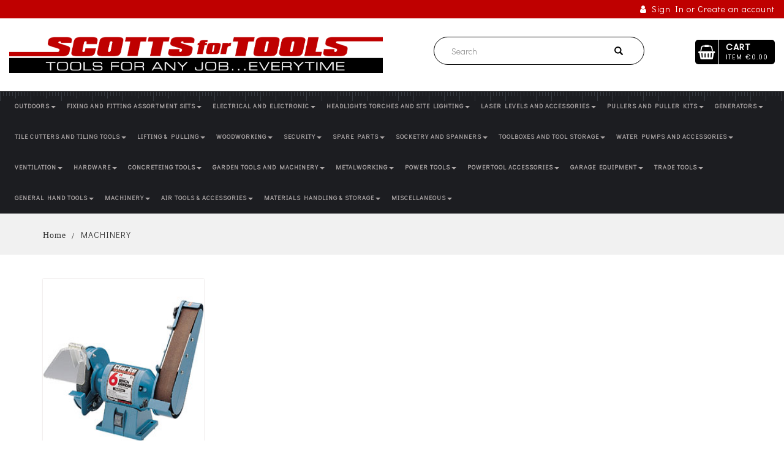

--- FILE ---
content_type: text/html; charset=UTF-8
request_url: https://scottsfortools.ie/product/machinery/bench-grinders/cbg6sb--6--grinder-sand-belt-240w
body_size: 225888
content:
<!DOCTYPE HTML>
<html>
<head>
<meta http-equiv="Content-Type" content="text/html; charset=utf-8">
<meta name="viewport" content="width=device-width, initial-scale=1, minimum-scale=1, maximum-scale=1" />
<title>BENCH GRINDERS</title>
<meta name="keywords" content="BENCH GRINDERS" />
<meta name="description" content="BENCH GRINDERS" /><link href="https://fonts.googleapis.com/css?family=Didact+Gothic" rel="stylesheet">
<link href="https://fonts.googleapis.com/css?family=Poppins" rel="stylesheet">
<link rel="stylesheet" type="icon" href="https://scottsfortools.ie/images/favicon.png">
<link href="https://scottsfortools.ie/css/hover-min.css" rel="stylesheet">
<link rel="stylesheet" type="text/css" href="https://scottsfortools.ie/css/font-awesome.min.css">
<link rel="stylesheet" type="text/css" href="https://scottsfortools.ie/css/bootstrap.min.css">
<link rel="stylesheet" type="text/css" href="https://scottsfortools.ie/css/aos.css">
<link href="https://scottsfortools.ie/glasscase/css/glasscase.minf195.css" rel="stylesheet">
<link rel="stylesheet" href="https://scottsfortools.ie/css/owl.carousel.css" type="text/css">
<link rel="stylesheet" href="https://scottsfortools.ie/admin/validation/fv.css" type="text/css" />
<link rel="stylesheet" type="text/css" href="https://scottsfortools.ie/css/style.css">
<script>

  window.dataLayer = window.dataLayer || [];

  function gtag(){dataLayer.push(arguments);}

  gtag('js', new Date());

 

  gtag('config', 'UA-133419062-1');

</script>
</head>
<body>
<header class="main-headeer">
<div class="top-header">
<div class="top-header">
<div class="container-fluid">
<div class="row">
<div class="col-md-6">
<!--<p><i class="fa fa-phone"></i>&nbsp;087 1234 950</p>-->
</div>
<div class="col-md-6">
<div class="shop-info">
<ul class="shop-info-list">				
<li><a href="https://scottsfortools.ie/login/"><i class="fa fa-user"></i>&nbsp;&nbsp;Sign In or Create an account</a></li>
				
</ul>
</div>
</div>
</div>
</div>
</div>
</div>
<div class="logo-header">
<div class="container-fluid">
<div class="row">
<div class="col-lg-6 col-md-6">
<div class="logo logo-mrg"> <a href="https://scottsfortools.ie/"> <img src="https://scottsfortools.ie/uploads/logo/1533711532logo.png" class="img-responsive" alt="Scottsfortools"> </a> </div>
</div>
<div class="col-lg-6 col-md-6 ">
<div class="row">
<div class="col-md-7 col-md-offset-1">
<div class="searchbar-header">
<form method="post" action="https://scottsfortools.ie/search/">
<div class="input-group stylish-input-group input-append">
<input type="text" name="keyword" value="" class="form-control"  placeholder="Search" required>
<span class="input-group-addon">
<button type="submit"> <span class="glyphicon glyphicon-search"></span> </button>
</span> </div>
</form>
</div>
</div>
<div class="col-md-3 col-md-offset-1">
<div class="cart-box">
<a href="https://scottsfortools.ie/cart-page/"><div class="icon">
<h4>CART<br>
<small><span>ITEM</span><span>€0.00</span></small></h4>
</div></a>
</div>
</div>
</div>
</div>
</div>
</div>
</div>
</header>
<nav class="navbar navbar-default navigatin">
<div class="container-fluid">
<div class="row">
<div class="col-md-12"> 
<!-- Brand and toggle get grouped for better mobile display -->
<div class="navbar-header">
<button type="button" class="navbar-toggle collapsed" data-toggle="collapse" data-target="#bs-example-navbar-collapse-1" aria-expanded="false"> <span class="sr-only">Toggle navigation</span> <span class="icon-bar"></span> <span class="icon-bar"></span> <span class="icon-bar"></span> </button>
</div>
<!-- Collect the nav links, forms, and other content for toggling -->
<div class="collapse navbar-collapse" id="bs-example-navbar-collapse-1">
	<ul class="nav navbar-nav main-nav hidden-xs">
			<li class="dropdown mega-dropdown"> <a onclick="window.location.href='https://scottsfortools.ie/product/outdoors';" class="dropdown-toggle" data-toggle="dropdown">OUTDOORS<span class="caret"></span></a>
		<ul class="dropdown-menu mega-dropdown-menu">
		<div class="row">
		</div><div class="row">			<li class="col-md-3">
			<ul class="">
			<li class="dropdown-header"> 
			<a href="javascript:void(0);" class="dropdown-toggle" data-toggle="dropdown">FUEL CANS</a>
			<ul class="third-lavel">
						</ul>
			</li>

			</ul>
			</li>
						<li class="col-md-3">
			<ul class="">
			<li class="dropdown-header"> 
			<a href="javascript:void(0);" class="dropdown-toggle" data-toggle="dropdown">GARDEN</a>
			<ul class="third-lavel">
						</ul>
			</li>

			</ul>
			</li>
						<li class="col-md-3">
			<ul class="">
			<li class="dropdown-header"> 
			<a href="javascript:void(0);" class="dropdown-toggle" data-toggle="dropdown">LOG SPLITTER</a>
			<ul class="third-lavel">
						</ul>
			</li>

			</ul>
			</li>
						<li class="col-md-3">
			<ul class="">
			<li class="dropdown-header"> 
			<a href="javascript:void(0);" class="dropdown-toggle" data-toggle="dropdown">LOGHOLDERS</a>
			<ul class="third-lavel">
						</ul>
			</li>

			</ul>
			</li>
					</div>
		</ul>
		</li>
				<li class="dropdown mega-dropdown"> <a onclick="window.location.href='https://scottsfortools.ie/product/fixing-and-fitting-assortment-sets';" class="dropdown-toggle" data-toggle="dropdown">FIXING AND FITTING ASSORTMENT SETS<span class="caret"></span></a>
		<ul class="dropdown-menu mega-dropdown-menu">
		<div class="row">
				</div>
		</ul>
		</li>
				<li class="dropdown mega-dropdown"> <a onclick="window.location.href='https://scottsfortools.ie/product/electrical-and-electronic';" class="dropdown-toggle" data-toggle="dropdown">ELECTRICAL AND ELECTRONIC<span class="caret"></span></a>
		<ul class="dropdown-menu mega-dropdown-menu">
		<div class="row">
		</div><div class="row">			<li class="col-md-3">
			<ul class="">
			<li class="dropdown-header"> 
			<a href="javascript:void(0);" class="dropdown-toggle" data-toggle="dropdown">PHASE CONVERTERS</a>
			<ul class="third-lavel">
						</ul>
			</li>

			</ul>
			</li>
					</div>
		</ul>
		</li>
				<li class="dropdown mega-dropdown"> <a onclick="window.location.href='https://scottsfortools.ie/product/headlights-torches-and-site-lighting';" class="dropdown-toggle" data-toggle="dropdown">HEADLIGHTS TORCHES AND SITE LIGHTING<span class="caret"></span></a>
		<ul class="dropdown-menu mega-dropdown-menu">
		<div class="row">
		</div><div class="row">			<li class="col-md-3">
			<ul class="">
			<li class="dropdown-header"> 
			<a href="javascript:void(0);" class="dropdown-toggle" data-toggle="dropdown">CORDLESS LAMPS</a>
			<ul class="third-lavel">
						</ul>
			</li>

			</ul>
			</li>
						<li class="col-md-3">
			<ul class="">
			<li class="dropdown-header"> 
			<a href="javascript:void(0);" class="dropdown-toggle" data-toggle="dropdown">RECHARGEABLE HEAD TORCHES</a>
			<ul class="third-lavel">
						</ul>
			</li>

			</ul>
			</li>
						<li class="col-md-3">
			<ul class="">
			<li class="dropdown-header"> 
			<a href="javascript:void(0);" class="dropdown-toggle" data-toggle="dropdown">RECHARGEABLE LAMPS AND FLOODLIGHTS</a>
			<ul class="third-lavel">
						</ul>
			</li>

			</ul>
			</li>
					</div>
		</ul>
		</li>
				<li class="dropdown mega-dropdown"> <a onclick="window.location.href='https://scottsfortools.ie/product/laser-levels-and-accessories';" class="dropdown-toggle" data-toggle="dropdown">LASER LEVELS AND ACCESSORIES<span class="caret"></span></a>
		<ul class="dropdown-menu mega-dropdown-menu">
		<div class="row">
		</div><div class="row">			<li class="col-md-3">
			<ul class="">
			<li class="dropdown-header"> 
			<a href="javascript:void(0);" class="dropdown-toggle" data-toggle="dropdown">CROSS LINE LASERS</a>
			<ul class="third-lavel">
						</ul>
			</li>

			</ul>
			</li>
						<li class="col-md-3">
			<ul class="">
			<li class="dropdown-header"> 
			<a href="javascript:void(0);" class="dropdown-toggle" data-toggle="dropdown">ROTARY LASERS</a>
			<ul class="third-lavel">
						</ul>
			</li>

			</ul>
			</li>
					</div>
		</ul>
		</li>
				<li class="dropdown mega-dropdown"> <a onclick="window.location.href='https://scottsfortools.ie/product/pullers-and-puller-kits';" class="dropdown-toggle" data-toggle="dropdown">PULLERS AND PULLER KITS<span class="caret"></span></a>
		<ul class="dropdown-menu mega-dropdown-menu">
		<div class="row">
		</div><div class="row">			<li class="col-md-3">
			<ul class="">
			<li class="dropdown-header"> 
			<a href="javascript:void(0);" class="dropdown-toggle" data-toggle="dropdown">HYDRAULIC PULLER KITS</a>
			<ul class="third-lavel">
						</ul>
			</li>

			</ul>
			</li>
						<li class="col-md-3">
			<ul class="">
			<li class="dropdown-header"> 
			<a href="javascript:void(0);" class="dropdown-toggle" data-toggle="dropdown">THREE LEG PULLERS</a>
			<ul class="third-lavel">
						</ul>
			</li>

			</ul>
			</li>
					</div>
		</ul>
		</li>
				<li class="dropdown mega-dropdown"> <a onclick="window.location.href='https://scottsfortools.ie/product/generators';" class="dropdown-toggle" data-toggle="dropdown">GENERATORS<span class="caret"></span></a>
		<ul class="dropdown-menu mega-dropdown-menu">
		<div class="row">
		</div><div class="row">			<li class="col-md-3">
			<ul class="">
			<li class="dropdown-header"> 
			<a href="javascript:void(0);" class="dropdown-toggle" data-toggle="dropdown">diesel generators</a>
			<ul class="third-lavel">
						</ul>
			</li>

			</ul>
			</li>
						<li class="col-md-3">
			<ul class="">
			<li class="dropdown-header"> 
			<a href="javascript:void(0);" class="dropdown-toggle" data-toggle="dropdown">GENERATOR ACCESSORIES</a>
			<ul class="third-lavel">
						</ul>
			</li>

			</ul>
			</li>
						<li class="col-md-3">
			<ul class="">
			<li class="dropdown-header"> 
			<a href="javascript:void(0);" class="dropdown-toggle" data-toggle="dropdown">PETROL GENERATORS</a>
			<ul class="third-lavel">
						</ul>
			</li>

			</ul>
			</li>
					</div>
		</ul>
		</li>
				<li class="dropdown mega-dropdown"> <a onclick="window.location.href='https://scottsfortools.ie/product/tile-cutters-and-tiling-tools';" class="dropdown-toggle" data-toggle="dropdown">TILE CUTTERS AND TILING TOOLS<span class="caret"></span></a>
		<ul class="dropdown-menu mega-dropdown-menu">
		<div class="row">
		</div><div class="row">			<li class="col-md-3">
			<ul class="">
			<li class="dropdown-header"> 
			<a href="javascript:void(0);" class="dropdown-toggle" data-toggle="dropdown">TILE CUTTERS</a>
			<ul class="third-lavel">
						</ul>
			</li>

			</ul>
			</li>
					</div>
		</ul>
		</li>
				<li class="dropdown mega-dropdown"> <a onclick="window.location.href='https://scottsfortools.ie/product/lifting-pulling';" class="dropdown-toggle" data-toggle="dropdown">LIFTING & PULLING<span class="caret"></span></a>
		<ul class="dropdown-menu mega-dropdown-menu">
		<div class="row">
		</div><div class="row">			<li class="col-md-3">
			<ul class="">
			<li class="dropdown-header"> 
			<a href="javascript:void(0);" class="dropdown-toggle" data-toggle="dropdown">Automotive Recovery & Transportation Products</a>
			<ul class="third-lavel">
						</ul>
			</li>

			</ul>
			</li>
					</div>
		</ul>
		</li>
				<li class="dropdown mega-dropdown"> <a onclick="window.location.href='https://scottsfortools.ie/product/woodworking';" class="dropdown-toggle" data-toggle="dropdown">WOODWORKING<span class="caret"></span></a>
		<ul class="dropdown-menu mega-dropdown-menu">
		<div class="row">
		</div><div class="row">			<li class="col-md-3">
			<ul class="">
			<li class="dropdown-header"> 
			<a href="javascript:void(0);" class="dropdown-toggle" data-toggle="dropdown">BANDSAWS</a>
			<ul class="third-lavel">
						</ul>
			</li>

			</ul>
			</li>
						<li class="col-md-3">
			<ul class="">
			<li class="dropdown-header"> 
			<a href="javascript:void(0);" class="dropdown-toggle" data-toggle="dropdown">BENCHTOP SANDERS</a>
			<ul class="third-lavel">
						</ul>
			</li>

			</ul>
			</li>
						<li class="col-md-3">
			<ul class="">
			<li class="dropdown-header"> 
			<a href="javascript:void(0);" class="dropdown-toggle" data-toggle="dropdown">DUST EXTRACTION</a>
			<ul class="third-lavel">
						</ul>
			</li>

			</ul>
			</li>
						<li class="col-md-3">
			<ul class="">
			<li class="dropdown-header"> 
			<a href="javascript:void(0);" class="dropdown-toggle" data-toggle="dropdown">LATHES</a>
			<ul class="third-lavel">
						</ul>
			</li>

			</ul>
			</li>
			</div><div class="row">			<li class="col-md-3">
			<ul class="">
			<li class="dropdown-header"> 
			<a href="javascript:void(0);" class="dropdown-toggle" data-toggle="dropdown">SCROLL SAWS</a>
			<ul class="third-lavel">
						</ul>
			</li>

			</ul>
			</li>
						<li class="col-md-3">
			<ul class="">
			<li class="dropdown-header"> 
			<a href="javascript:void(0);" class="dropdown-toggle" data-toggle="dropdown">TABLE SAW</a>
			<ul class="third-lavel">
						</ul>
			</li>

			</ul>
			</li>
					</div>
		</ul>
		</li>
				<li class="dropdown mega-dropdown"> <a onclick="window.location.href='https://scottsfortools.ie/product/security';" class="dropdown-toggle" data-toggle="dropdown">SECURITY<span class="caret"></span></a>
		<ul class="dropdown-menu mega-dropdown-menu">
		<div class="row">
		</div><div class="row">			<li class="col-md-3">
			<ul class="">
			<li class="dropdown-header"> 
			<a href="javascript:void(0);" class="dropdown-toggle" data-toggle="dropdown">MAIL BOXES</a>
			<ul class="third-lavel">
						</ul>
			</li>

			</ul>
			</li>
						<li class="col-md-3">
			<ul class="">
			<li class="dropdown-header"> 
			<a href="javascript:void(0);" class="dropdown-toggle" data-toggle="dropdown">PADLOCKS AND CHAINS</a>
			<ul class="third-lavel">
						</ul>
			</li>

			</ul>
			</li>
						<li class="col-md-3">
			<ul class="">
			<li class="dropdown-header"> 
			<a href="javascript:void(0);" class="dropdown-toggle" data-toggle="dropdown">SAFES</a>
			<ul class="third-lavel">
						</ul>
			</li>

			</ul>
			</li>
						<li class="col-md-3">
			<ul class="">
			<li class="dropdown-header"> 
			<a href="javascript:void(0);" class="dropdown-toggle" data-toggle="dropdown">SECURITY LIGHTING</a>
			<ul class="third-lavel">
						</ul>
			</li>

			</ul>
			</li>
					</div>
		</ul>
		</li>
				<li class="dropdown mega-dropdown"> <a onclick="window.location.href='https://scottsfortools.ie/product/spare-parts';" class="dropdown-toggle" data-toggle="dropdown">SPARE PARTS<span class="caret"></span></a>
		<ul class="dropdown-menu mega-dropdown-menu">
		<div class="row">
		</div><div class="row">			<li class="col-md-3">
			<ul class="">
			<li class="dropdown-header"> 
			<a href="javascript:void(0);" class="dropdown-toggle" data-toggle="dropdown">BOSCH PARTS</a>
			<ul class="third-lavel">
						<li><a href="https://scottsfortools.ie/product/spare-parts/bosch-parts/bosch-carbon-brushes">BOSCH CARBON BRUSHES</a></li>
						<li><a href="https://scottsfortools.ie/product/spare-parts/bosch-parts/bosch-drive-belts">BOSCH DRIVE BELTS</a></li>
						</ul>
			</li>

			</ul>
			</li>
						<li class="col-md-3">
			<ul class="">
			<li class="dropdown-header"> 
			<a href="javascript:void(0);" class="dropdown-toggle" data-toggle="dropdown">HITACHI POWERTOOLS SPARE PARTS</a>
			<ul class="third-lavel">
						<li><a href="https://scottsfortools.ie/product/spare-parts/hitachi-powertools-spare-parts/hitachi-nibbler-parts-cn16sa">HITACHI NIBBLER PARTS CN16SA</a></li>
						</ul>
			</li>

			</ul>
			</li>
						<li class="col-md-3">
			<ul class="">
			<li class="dropdown-header"> 
			<a href="javascript:void(0);" class="dropdown-toggle" data-toggle="dropdown">MAKITA CARBON BRUSHES</a>
			<ul class="third-lavel">
						</ul>
			</li>

			</ul>
			</li>
						<li class="col-md-3">
			<ul class="">
			<li class="dropdown-header"> 
			<a href="javascript:void(0);" class="dropdown-toggle" data-toggle="dropdown">MAKITA SPARE PARTS</a>
			<ul class="third-lavel">
						</ul>
			</li>

			</ul>
			</li>
			</div><div class="row">			<li class="col-md-3">
			<ul class="">
			<li class="dropdown-header"> 
			<a href="javascript:void(0);" class="dropdown-toggle" data-toggle="dropdown">MAKITA SWITCHES</a>
			<ul class="third-lavel">
						</ul>
			</li>

			</ul>
			</li>
					</div>
		</ul>
		</li>
				<li class="dropdown mega-dropdown"> <a onclick="window.location.href='https://scottsfortools.ie/product/socketry-and-spanners';" class="dropdown-toggle" data-toggle="dropdown">SOCKETRY AND SPANNERS<span class="caret"></span></a>
		<ul class="dropdown-menu mega-dropdown-menu">
		<div class="row">
		</div><div class="row">			<li class="col-md-3">
			<ul class="">
			<li class="dropdown-header"> 
			<a href="javascript:void(0);" class="dropdown-toggle" data-toggle="dropdown">ACCESSORIES</a>
			<ul class="third-lavel">
						<li><a href="https://scottsfortools.ie/product/socketry-and-spanners/accessories/breaker-bars-1">BREAKER BARS</a></li>
						</ul>
			</li>

			</ul>
			</li>
						<li class="col-md-3">
			<ul class="">
			<li class="dropdown-header"> 
			<a href="javascript:void(0);" class="dropdown-toggle" data-toggle="dropdown">IMPACT SOCKETS</a>
			<ul class="third-lavel">
						<li><a href="https://scottsfortools.ie/product/socketry-and-spanners/impact-sockets/emergency-wheel-nut-removal-set">EMERGENCY WHEEL NUT REMOVAL SET</a></li>
						<li><a href="https://scottsfortools.ie/product/socketry-and-spanners/impact-sockets/hex-and-spline-impact-sockets">HEX AND SPLINE IMPACT SOCKETS</a></li>
						<li><a href="https://scottsfortools.ie/product/socketry-and-spanners/impact-sockets/hub-nut-sockets">HUB NUT SOCKETS</a></li>
						</ul>
			</li>

			</ul>
			</li>
						<li class="col-md-3">
			<ul class="">
			<li class="dropdown-header"> 
			<a href="javascript:void(0);" class="dropdown-toggle" data-toggle="dropdown">IMPACT SOCKETS</a>
			<ul class="third-lavel">
						</ul>
			</li>

			</ul>
			</li>
						<li class="col-md-3">
			<ul class="">
			<li class="dropdown-header"> 
			<a href="javascript:void(0);" class="dropdown-toggle" data-toggle="dropdown">SOCKET SETS</a>
			<ul class="third-lavel">
						<li><a href="https://scottsfortools.ie/product/socketry-and-spanners/socket-sets/1-4--socket-sets">1/4" SOCKET SETS </a></li>
						<li><a href="https://scottsfortools.ie/product/socketry-and-spanners/socket-sets/1-4--socket-sets-imperial">1/4" SOCKET SETS IMPERIAL</a></li>
						</ul>
			</li>

			</ul>
			</li>
			</div><div class="row">			<li class="col-md-3">
			<ul class="">
			<li class="dropdown-header"> 
			<a href="javascript:void(0);" class="dropdown-toggle" data-toggle="dropdown">SPECIALISED SOCKETS</a>
			<ul class="third-lavel">
						</ul>
			</li>

			</ul>
			</li>
						<li class="col-md-3">
			<ul class="">
			<li class="dropdown-header"> 
			<a href="javascript:void(0);" class="dropdown-toggle" data-toggle="dropdown">TOOL CHEST SETS</a>
			<ul class="third-lavel">
						</ul>
			</li>

			</ul>
			</li>
					</div>
		</ul>
		</li>
				<li class="dropdown mega-dropdown"> <a onclick="window.location.href='https://scottsfortools.ie/product/toolboxes-and-tool-storage';" class="dropdown-toggle" data-toggle="dropdown">TOOLBOXES AND TOOL STORAGE<span class="caret"></span></a>
		<ul class="dropdown-menu mega-dropdown-menu">
		<div class="row">
		</div><div class="row">			<li class="col-md-3">
			<ul class="">
			<li class="dropdown-header"> 
			<a href="javascript:void(0);" class="dropdown-toggle" data-toggle="dropdown">TOOLBOXES</a>
			<ul class="third-lavel">
						<li><a href="https://scottsfortools.ie/product/toolboxes-and-tool-storage/toolboxes/cantilever-toolboxes">CANTILEVER TOOLBOXES</a></li>
						</ul>
			</li>

			</ul>
			</li>
					</div>
		</ul>
		</li>
				<li class="dropdown mega-dropdown"> <a onclick="window.location.href='https://scottsfortools.ie/product/water-pumps-and-accessories';" class="dropdown-toggle" data-toggle="dropdown">WATER PUMPS AND ACCESSORIES<span class="caret"></span></a>
		<ul class="dropdown-menu mega-dropdown-menu">
		<div class="row">
		</div><div class="row">			<li class="col-md-3">
			<ul class="">
			<li class="dropdown-header"> 
			<a href="javascript:void(0);" class="dropdown-toggle" data-toggle="dropdown">SUBMERSIBLE WATER PUMPS</a>
			<ul class="third-lavel">
						<li><a href="https://scottsfortools.ie/product/water-pumps-and-accessories/submersible-water-pumps/electric-submersible-water-pumps">ELECTRIC SUBMERSIBLE WATER PUMPS</a></li>
						<li><a href="https://scottsfortools.ie/product/water-pumps-and-accessories/submersible-water-pumps/layflat-and-suction-hose">LAYFLAT AND SUCTION HOSE</a></li>
						</ul>
			</li>

			</ul>
			</li>
					</div>
		</ul>
		</li>
				<li class="dropdown mega-dropdown"> <a onclick="window.location.href='https://scottsfortools.ie/product/ventilation';" class="dropdown-toggle" data-toggle="dropdown">VENTILATION<span class="caret"></span></a>
		<ul class="dropdown-menu mega-dropdown-menu">
		<div class="row">
		</div><div class="row">			<li class="col-md-3">
			<ul class="">
			<li class="dropdown-header"> 
			<a href="javascript:void(0);" class="dropdown-toggle" data-toggle="dropdown">DEHUMIDIFIER</a>
			<ul class="third-lavel">
						</ul>
			</li>

			</ul>
			</li>
						<li class="col-md-3">
			<ul class="">
			<li class="dropdown-header"> 
			<a href="javascript:void(0);" class="dropdown-toggle" data-toggle="dropdown">DUCTING FOR VENTILATORS</a>
			<ul class="third-lavel">
						</ul>
			</li>

			</ul>
			</li>
						<li class="col-md-3">
			<ul class="">
			<li class="dropdown-header"> 
			<a href="javascript:void(0);" class="dropdown-toggle" data-toggle="dropdown">VENTILATORS</a>
			<ul class="third-lavel">
						</ul>
			</li>

			</ul>
			</li>
					</div>
		</ul>
		</li>
				<li class="dropdown mega-dropdown"> <a onclick="window.location.href='https://scottsfortools.ie/product/hardware';" class="dropdown-toggle" data-toggle="dropdown">HARDWARE<span class="caret"></span></a>
		<ul class="dropdown-menu mega-dropdown-menu">
		<div class="row">
		</div><div class="row">			<li class="col-md-3">
			<ul class="">
			<li class="dropdown-header"> 
			<a href="javascript:void(0);" class="dropdown-toggle" data-toggle="dropdown">expanding foam</a>
			<ul class="third-lavel">
						</ul>
			</li>

			</ul>
			</li>
						<li class="col-md-3">
			<ul class="">
			<li class="dropdown-header"> 
			<a href="javascript:void(0);" class="dropdown-toggle" data-toggle="dropdown">silicone and sealant</a>
			<ul class="third-lavel">
						<li><a href="https://scottsfortools.ie/product/hardware/silicone-and-sealant/everbuild">everbuild</a></li>
						<li><a href="https://scottsfortools.ie/product/hardware/silicone-and-sealant/silicone">silicone</a></li>
						<li><a href="https://scottsfortools.ie/product/hardware/silicone-and-sealant/tec7">tec7</a></li>
						</ul>
			</li>

			</ul>
			</li>
					</div>
		</ul>
		</li>
				<li class="dropdown mega-dropdown"> <a onclick="window.location.href='https://scottsfortools.ie/product/concreteing-tools';" class="dropdown-toggle" data-toggle="dropdown">CONCRETEING TOOLS<span class="caret"></span></a>
		<ul class="dropdown-menu mega-dropdown-menu">
		<div class="row">
		</div><div class="row">			<li class="col-md-3">
			<ul class="">
			<li class="dropdown-header"> 
			<a href="javascript:void(0);" class="dropdown-toggle" data-toggle="dropdown">bullfloats and accessories</a>
			<ul class="third-lavel">
						</ul>
			</li>

			</ul>
			</li>
					</div>
		</ul>
		</li>
				<li class="dropdown mega-dropdown"> <a onclick="window.location.href='https://scottsfortools.ie/product/garden-tools-and-machinery';" class="dropdown-toggle" data-toggle="dropdown">GARDEN TOOLS AND MACHINERY<span class="caret"></span></a>
		<ul class="dropdown-menu mega-dropdown-menu">
		<div class="row">
		</div><div class="row">			<li class="col-md-3">
			<ul class="">
			<li class="dropdown-header"> 
			<a href="javascript:void(0);" class="dropdown-toggle" data-toggle="dropdown">CORDLESS GARDEN TOOLS</a>
			<ul class="third-lavel">
						<li><a href="https://scottsfortools.ie/product/garden-tools-and-machinery/cordless-garden-tools/cordless-blower">CORDLESS BLOWER</a></li>
						</ul>
			</li>

			</ul>
			</li>
						<li class="col-md-3">
			<ul class="">
			<li class="dropdown-header"> 
			<a href="javascript:void(0);" class="dropdown-toggle" data-toggle="dropdown">PETROL GARDEN TOOLS</a>
			<ul class="third-lavel">
						</ul>
			</li>

			</ul>
			</li>
					</div>
		</ul>
		</li>
				<li class="dropdown mega-dropdown"> <a onclick="window.location.href='https://scottsfortools.ie/product/metalworking';" class="dropdown-toggle" data-toggle="dropdown">METALWORKING<span class="caret"></span></a>
		<ul class="dropdown-menu mega-dropdown-menu">
		<div class="row">
		</div><div class="row">			<li class="col-md-3">
			<ul class="">
			<li class="dropdown-header"> 
			<a href="javascript:void(0);" class="dropdown-toggle" data-toggle="dropdown">ENGINEERING HANDTOOLS</a>
			<ul class="third-lavel">
						<li><a href="https://scottsfortools.ie/product/metalworking/engineering-handtools/measuring-equipment">MEASURING EQUIPMENT</a></li>
						</ul>
			</li>

			</ul>
			</li>
						<li class="col-md-3">
			<ul class="">
			<li class="dropdown-header"> 
			<a href="javascript:void(0);" class="dropdown-toggle" data-toggle="dropdown">MAGNETIC SWARF COLLECTOR</a>
			<ul class="third-lavel">
						</ul>
			</li>

			</ul>
			</li>
						<li class="col-md-3">
			<ul class="">
			<li class="dropdown-header"> 
			<a href="javascript:void(0);" class="dropdown-toggle" data-toggle="dropdown">SHEET METAL SHEAR</a>
			<ul class="third-lavel">
						<li><a href="https://scottsfortools.ie/product/metalworking/sheet-metal-shear/cps150b-sheet-metal-bar-shears">CPS150B.SHEET METAL/BAR SHEARS</a></li>
						<li><a href="https://scottsfortools.ie/product/metalworking/sheet-metal-shear/cps200b-sheet-metal-bar-shears">CPS200B.SHEET METAL/BAR SHEARS</a></li>
						<li><a href="https://scottsfortools.ie/product/metalworking/sheet-metal-shear/cps75-mini-sheet-metal-cutter">CPS75 MINI SHEET METAL CUTTER</a></li>
						</ul>
			</li>

			</ul>
			</li>
					</div>
		</ul>
		</li>
				<li class="dropdown mega-dropdown"> <a onclick="window.location.href='https://scottsfortools.ie/product/power-tools';" class="dropdown-toggle" data-toggle="dropdown">POWER TOOLS<span class="caret"></span></a>
		<ul class="dropdown-menu mega-dropdown-menu">
		<div class="row">
		</div><div class="row">			<li class="col-md-3">
			<ul class="">
			<li class="dropdown-header"> 
			<a href="javascript:void(0);" class="dropdown-toggle" data-toggle="dropdown">CORDED POWER TOOLS</a>
			<ul class="third-lavel">
						<li><a href="https://scottsfortools.ie/product/power-tools/corded-power-tools/demolition-hammer"> DEMOLITION HAMMER</a></li>
						<li><a href="https://scottsfortools.ie/product/power-tools/corded-power-tools/angle-grinders">ANGLE GRINDERS</a></li>
						<li><a href="https://scottsfortools.ie/product/power-tools/corded-power-tools/circular-saws">CIRCULAR SAWS</a></li>
						<li><a href="https://scottsfortools.ie/product/power-tools/corded-power-tools/cut-off-saw-disc-cutters">CUT OFF SAW / DISC CUTTERS </a></li>
						<li><a href="https://scottsfortools.ie/product/power-tools/corded-power-tools/die-grinder">DIE GRINDER</a></li>
						<li><a href="https://scottsfortools.ie/product/power-tools/corded-power-tools/drills">DRILLS</a></li>
						<li><a href="https://scottsfortools.ie/product/power-tools/corded-power-tools/heat-guns">HEAT GUNS</a></li>
						<li><a href="https://scottsfortools.ie/product/power-tools/corded-power-tools/jigsaws-1">JIGSAWS</a></li>
						<li><a href="https://scottsfortools.ie/product/power-tools/corded-power-tools/metalworking-powertools">METALWORKING POWERTOOLS</a></li>
						<li><a href="https://scottsfortools.ie/product/power-tools/corded-power-tools/mitre-saw-stands">MITRE SAW STANDS</a></li>
						<li><a href="https://scottsfortools.ie/product/power-tools/corded-power-tools/mitre-saws">MITRE SAWS</a></li>
						<li><a href="https://scottsfortools.ie/product/power-tools/corded-power-tools/multifunctional-tool">MULTIFUNCTIONAL TOOL</a></li>
						<li><a href="https://scottsfortools.ie/product/power-tools/corded-power-tools/planers">PLANERS</a></li>
						<li><a href="https://scottsfortools.ie/product/power-tools/corded-power-tools/power-file">POWER FILE</a></li>
						<li><a href="https://scottsfortools.ie/product/power-tools/corded-power-tools/reciprocating-saw-1">RECIPROCATING SAW</a></li>
						<li><a href="https://scottsfortools.ie/product/power-tools/corded-power-tools/rotary-tool">ROTARY TOOL</a></li>
						<li><a href="https://scottsfortools.ie/product/power-tools/corded-power-tools/routers">ROUTERS</a></li>
						<li><a href="https://scottsfortools.ie/product/power-tools/corded-power-tools/sanders">SANDERS</a></li>
						<li><a href="https://scottsfortools.ie/product/power-tools/corded-power-tools/sds-drill">SDS DRILL</a></li>
						<li><a href="https://scottsfortools.ie/product/power-tools/corded-power-tools/sds-max-demolition-hammer">SDS MAX DEMOLITION HAMMER</a></li>
						<li><a href="https://scottsfortools.ie/product/power-tools/corded-power-tools/table-saws">TABLE SAWS</a></li>
						<li><a href="https://scottsfortools.ie/product/power-tools/corded-power-tools/wallpaper-stripper">WALLPAPER STRIPPER</a></li>
						<li><a href="https://scottsfortools.ie/product/power-tools/corded-power-tools/wet-and-dry-vacuums">WET AND DRY VACUUMS</a></li>
						</ul>
			</li>

			</ul>
			</li>
						<li class="col-md-3">
			<ul class="">
			<li class="dropdown-header"> 
			<a href="javascript:void(0);" class="dropdown-toggle" data-toggle="dropdown">CORDLESS POWER TOOLS</a>
			<ul class="third-lavel">
						<li><a href="https://scottsfortools.ie/product/power-tools/cordless-power-tools/angle-grinder"> ANGLE GRINDER</a></li>
						<li><a href="https://scottsfortools.ie/product/power-tools/cordless-power-tools/circular-saw"> CIRCULAR SAW</a></li>
						<li><a href="https://scottsfortools.ie/product/power-tools/cordless-power-tools/sds-drill"> SDS DRILL</a></li>
						<li><a href="https://scottsfortools.ie/product/power-tools/cordless-power-tools/bandsaw">BANDSAW</a></li>
						<li><a href="https://scottsfortools.ie/product/power-tools/cordless-power-tools/batterys-chargers">BATTERYS & CHARGERS</a></li>
						<li><a href="https://scottsfortools.ie/product/power-tools/cordless-power-tools/combi-drill">COMBI DRILL</a></li>
						<li><a href="https://scottsfortools.ie/product/power-tools/cordless-power-tools/cordless-grease-gun">CORDLESS GREASE GUN</a></li>
						<li><a href="https://scottsfortools.ie/product/power-tools/cordless-power-tools/cordless-lamps">CORDLESS LAMPS</a></li>
						<li><a href="https://scottsfortools.ie/product/power-tools/cordless-power-tools/cordless-mixing-drill">CORDLESS MIXING DRILL</a></li>
						<li><a href="https://scottsfortools.ie/product/power-tools/cordless-power-tools/die-grinder-1">DIE GRINDER</a></li>
						<li><a href="https://scottsfortools.ie/product/power-tools/cordless-power-tools/impact-driver">IMPACT DRIVER</a></li>
						<li><a href="https://scottsfortools.ie/product/power-tools/cordless-power-tools/impact-wrench">IMPACT WRENCH</a></li>
						<li><a href="https://scottsfortools.ie/product/power-tools/cordless-power-tools/mitre-saw">MITRE SAW</a></li>
						<li><a href="https://scottsfortools.ie/product/power-tools/cordless-power-tools/nailer">NAILER</a></li>
						<li><a href="https://scottsfortools.ie/product/power-tools/cordless-power-tools/planer">PLANER</a></li>
						<li><a href="https://scottsfortools.ie/product/power-tools/cordless-power-tools/radio">RADIO</a></li>
						<li><a href="https://scottsfortools.ie/product/power-tools/cordless-power-tools/reciprocating-saw">RECIPROCATING SAW</a></li>
						<li><a href="https://scottsfortools.ie/product/power-tools/cordless-power-tools/router-1">ROUTER</a></li>
						<li><a href="https://scottsfortools.ie/product/power-tools/cordless-power-tools/screwdriver">SCREWDRIVER</a></li>
						<li><a href="https://scottsfortools.ie/product/power-tools/cordless-power-tools/table-saws-1">TABLE SAWS</a></li>
						<li><a href="https://scottsfortools.ie/product/power-tools/cordless-power-tools/twin-set">TWIN SET</a></li>
						<li><a href="https://scottsfortools.ie/product/power-tools/cordless-power-tools/wet-dry-vac">WET & DRY VAC</a></li>
						</ul>
			</li>

			</ul>
			</li>
						<li class="col-md-3">
			<ul class="">
			<li class="dropdown-header"> 
			<a href="javascript:void(0);" class="dropdown-toggle" data-toggle="dropdown">HITACHI PARTS</a>
			<ul class="third-lavel">
						<li><a href="https://scottsfortools.ie/product/power-tools/hitachi-parts/carbon-brushes">CARBON BRUSHES</a></li>
						</ul>
			</li>

			</ul>
			</li>
						<li class="col-md-3">
			<ul class="">
			<li class="dropdown-header"> 
			<a href="javascript:void(0);" class="dropdown-toggle" data-toggle="dropdown">POWER TOOL ACCESSORIES</a>
			<ul class="third-lavel">
						<li><a href="https://scottsfortools.ie/product/power-tools/power-tool-accessories/socket-extension-leads"> SOCKET & EXTENSION LEADS </a></li>
						<li><a href="https://scottsfortools.ie/product/power-tools/power-tool-accessories/nibbler-attachment">NIBBLER ATTACHMENT</a></li>
						<li><a href="https://scottsfortools.ie/product/power-tools/power-tool-accessories/saw-stand">SAW STAND</a></li>
						<li><a href="https://scottsfortools.ie/product/power-tools/power-tool-accessories/saw-stand-1">SAW STAND</a></li>
						</ul>
			</li>

			</ul>
			</li>
			</div><div class="row">			<li class="col-md-3">
			<ul class="">
			<li class="dropdown-header"> 
			<a href="javascript:void(0);" class="dropdown-toggle" data-toggle="dropdown">SAW STANDS</a>
			<ul class="third-lavel">
						</ul>
			</li>

			</ul>
			</li>
					</div>
		</ul>
		</li>
				<li class="dropdown mega-dropdown"> <a onclick="window.location.href='https://scottsfortools.ie/product/powertool-accessories';" class="dropdown-toggle" data-toggle="dropdown">POWERTOOL ACCESSORIES<span class="caret"></span></a>
		<ul class="dropdown-menu mega-dropdown-menu">
		<div class="row">
		</div><div class="row">			<li class="col-md-3">
			<ul class="">
			<li class="dropdown-header"> 
			<a href="javascript:void(0);" class="dropdown-toggle" data-toggle="dropdown">BATTERY CHARGERS</a>
			<ul class="third-lavel">
						</ul>
			</li>

			</ul>
			</li>
						<li class="col-md-3">
			<ul class="">
			<li class="dropdown-header"> 
			<a href="javascript:void(0);" class="dropdown-toggle" data-toggle="dropdown">CUTTING & BLADES</a>
			<ul class="third-lavel">
						<li><a href="https://scottsfortools.ie/product/powertool-accessories/cutting-blades/bandsaw-blades">BANDSAW BLADES</a></li>
						<li><a href="https://scottsfortools.ie/product/powertool-accessories/cutting-blades/diamond-blades">DIAMOND BLADES</a></li>
						<li><a href="https://scottsfortools.ie/product/powertool-accessories/cutting-blades/jigsaw-blades">JIGSAW BLADES</a></li>
						<li><a href="https://scottsfortools.ie/product/powertool-accessories/cutting-blades/mitre-saw-blades">MITRE SAW BLADES</a></li>
						<li><a href="https://scottsfortools.ie/product/powertool-accessories/cutting-blades/multi-tool-blades">MULTI TOOL BLADES</a></li>
						<li><a href="https://scottsfortools.ie/product/powertool-accessories/cutting-blades/planer-blades">PLANER BLADES</a></li>
						<li><a href="https://scottsfortools.ie/product/powertool-accessories/cutting-blades/reciprocating-saw-blades">RECIPROCATING SAW BLADES </a></li>
						</ul>
			</li>

			</ul>
			</li>
						<li class="col-md-3">
			<ul class="">
			<li class="dropdown-header"> 
			<a href="javascript:void(0);" class="dropdown-toggle" data-toggle="dropdown">DRILLING</a>
			<ul class="third-lavel">
						<li><a href="https://scottsfortools.ie/product/powertool-accessories/drilling/blacksmiths-drill-bits">BLACKSMITHS DRILL BITS</a></li>
						<li><a href="https://scottsfortools.ie/product/powertool-accessories/drilling/breaker-chisels">BREAKER CHISELS</a></li>
						<li><a href="https://scottsfortools.ie/product/powertool-accessories/drilling/chucks-keys">CHUCKS & KEYS</a></li>
						<li><a href="https://scottsfortools.ie/product/powertool-accessories/drilling/core-drill-bits">CORE DRILL BITS</a></li>
						<li><a href="https://scottsfortools.ie/product/powertool-accessories/drilling/hole-saws">HOLE SAWS</a></li>
						<li><a href="https://scottsfortools.ie/product/powertool-accessories/drilling/hss-drill-bits">HSS DRILL BITS</a></li>
						<li><a href="https://scottsfortools.ie/product/powertool-accessories/drilling/masonry-drill-bits">MASONRY DRILL BITS </a></li>
						<li><a href="https://scottsfortools.ie/product/powertool-accessories/drilling/sds-drill-bits">SDS DRILL BITS </a></li>
						<li><a href="https://scottsfortools.ie/product/powertool-accessories/drilling/sharpen-drill-bits">SHARPEN DRILL BITS</a></li>
						<li><a href="https://scottsfortools.ie/product/powertool-accessories/drilling/timber-drill-bits">TIMBER DRILL BITS</a></li>
						</ul>
			</li>

			</ul>
			</li>
						<li class="col-md-3">
			<ul class="">
			<li class="dropdown-header"> 
			<a href="javascript:void(0);" class="dropdown-toggle" data-toggle="dropdown">GRINDING & CLEANING</a>
			<ul class="third-lavel">
						<li><a href="https://scottsfortools.ie/product/powertool-accessories/grinding-cleaning/flap-discs">FLAP DISCS</a></li>
						<li><a href="https://scottsfortools.ie/product/powertool-accessories/grinding-cleaning/grinding-discs">GRINDING DISCS</a></li>
						<li><a href="https://scottsfortools.ie/product/powertool-accessories/grinding-cleaning/nylon-wheels-and-brushes">NYLON WHEELS AND BRUSHES</a></li>
						<li><a href="https://scottsfortools.ie/product/powertool-accessories/grinding-cleaning/wire-cup-brushes">WIRE CUP BRUSHES</a></li>
						<li><a href="https://scottsfortools.ie/product/powertool-accessories/grinding-cleaning/wire-wheels--brushes">WIRE WHEELS &  BRUSHES</a></li>
						</ul>
			</li>

			</ul>
			</li>
			</div><div class="row">			<li class="col-md-3">
			<ul class="">
			<li class="dropdown-header"> 
			<a href="javascript:void(0);" class="dropdown-toggle" data-toggle="dropdown">ROLLER STANDS</a>
			<ul class="third-lavel">
						</ul>
			</li>

			</ul>
			</li>
						<li class="col-md-3">
			<ul class="">
			<li class="dropdown-header"> 
			<a href="javascript:void(0);" class="dropdown-toggle" data-toggle="dropdown">SANDING & POLISHING</a>
			<ul class="third-lavel">
						<li><a href="https://scottsfortools.ie/product/powertool-accessories/sanding-polishing/hand-sanding">HAND SANDING</a></li>
						<li><a href="https://scottsfortools.ie/product/powertool-accessories/sanding-polishing/orbital-sanding">ORBITAL SANDING</a></li>
						<li><a href="https://scottsfortools.ie/product/powertool-accessories/sanding-polishing/polishing-pads-accessories">POLISHING PADS & ACCESSORIES </a></li>
						<li><a href="https://scottsfortools.ie/product/powertool-accessories/sanding-polishing/sanding-belts">SANDING BELTS</a></li>
						<li><a href="https://scottsfortools.ie/product/powertool-accessories/sanding-polishing/sanding-discs">SANDING DISCS</a></li>
						<li><a href="https://scottsfortools.ie/product/powertool-accessories/sanding-polishing/sanding-pads">SANDING PADS</a></li>
						<li><a href="https://scottsfortools.ie/product/powertool-accessories/sanding-polishing/sanding-rolls">SANDING ROLLS</a></li>
						<li><a href="https://scottsfortools.ie/product/powertool-accessories/sanding-polishing/sanding-sheets">SANDING SHEETS</a></li>
						</ul>
			</li>

			</ul>
			</li>
						<li class="col-md-3">
			<ul class="">
			<li class="dropdown-header"> 
			<a href="javascript:void(0);" class="dropdown-toggle" data-toggle="dropdown">SCREWDRIVER INSERT BITS & ACESSORIES</a>
			<ul class="third-lavel">
						<li><a href="https://scottsfortools.ie/product/powertool-accessories/screwdriver-insert-bits-acessories/impact-bits">IMPACT BITS</a></li>
						</ul>
			</li>

			</ul>
			</li>
						<li class="col-md-3">
			<ul class="">
			<li class="dropdown-header"> 
			<a href="javascript:void(0);" class="dropdown-toggle" data-toggle="dropdown">STEELS CHISELS & POINTS</a>
			<ul class="third-lavel">
						<li><a href="https://scottsfortools.ie/product/powertool-accessories/steels-chisels-points/sds-max-fitting">SDS MAX FITTING</a></li>
						</ul>
			</li>

			</ul>
			</li>
			</div><div class="row">			<li class="col-md-3">
			<ul class="">
			<li class="dropdown-header"> 
			<a href="javascript:void(0);" class="dropdown-toggle" data-toggle="dropdown">wolfcraft machine tables</a>
			<ul class="third-lavel">
						</ul>
			</li>

			</ul>
			</li>
					</div>
		</ul>
		</li>
				<li class="dropdown mega-dropdown"> <a onclick="window.location.href='https://scottsfortools.ie/product/garage-equipment';" class="dropdown-toggle" data-toggle="dropdown">GARAGE EQUIPMENT<span class="caret"></span></a>
		<ul class="dropdown-menu mega-dropdown-menu">
		<div class="row">
		</div><div class="row">			<li class="col-md-3">
			<ul class="">
			<li class="dropdown-header"> 
			<a href="javascript:void(0);" class="dropdown-toggle" data-toggle="dropdown">AUTOMOTIVE DIAGNOSTIC & INSPECTION EQUIPMENT</a>
			<ul class="third-lavel">
						</ul>
			</li>

			</ul>
			</li>
						<li class="col-md-3">
			<ul class="">
			<li class="dropdown-header"> 
			<a href="javascript:void(0);" class="dropdown-toggle" data-toggle="dropdown">AUTOMOTIVE HANDTOOLS</a>
			<ul class="third-lavel">
						<li><a href="https://scottsfortools.ie/product/garage-equipment/automotive-handtools/anti-freeze-testers">ANTI-FREEZE TESTERS</a></li>
						<li><a href="https://scottsfortools.ie/product/garage-equipment/automotive-handtools/ball-joint-remover-1">BALL JOINT REMOVER</a></li>
						<li><a href="https://scottsfortools.ie/product/garage-equipment/automotive-handtools/ball-joint-separator-1">BALL JOINT SEPARATOR</a></li>
						<li><a href="https://scottsfortools.ie/product/garage-equipment/automotive-handtools/bearing-separator">BEARING SEPARATOR </a></li>
						<li><a href="https://scottsfortools.ie/product/garage-equipment/automotive-handtools/brake-service-tools">BRAKE SERVICE TOOLS</a></li>
						<li><a href="https://scottsfortools.ie/product/garage-equipment/automotive-handtools/bush-bearing-and-ball-joint-tools">BUSH BEARING AND BALL JOINT TOOLS</a></li>
						<li><a href="https://scottsfortools.ie/product/garage-equipment/automotive-handtools/grease-guns">GREASE GUNS</a></li>
						<li><a href="https://scottsfortools.ie/product/garage-equipment/automotive-handtools/hook-and-pick-set">HOOK AND PICK SET</a></li>
						<li><a href="https://scottsfortools.ie/product/garage-equipment/automotive-handtools/hub-nut-socket-set">HUB NUT SOCKET SET</a></li>
						<li><a href="https://scottsfortools.ie/product/garage-equipment/automotive-handtools/inspection-tools-and-equipment">INSPECTION TOOLS AND EQUIPMENT</a></li>
						<li><a href="https://scottsfortools.ie/product/garage-equipment/automotive-handtools/mechanics-stethoscope">MECHANICS STETHOSCOPE</a></li>
						<li><a href="https://scottsfortools.ie/product/garage-equipment/automotive-handtools/oil-filter-wrenches">OIL FILTER WRENCHES</a></li>
						<li><a href="https://scottsfortools.ie/product/garage-equipment/automotive-handtools/piston-ring-compressor">PISTON RING COMPRESSOR</a></li>
						<li><a href="https://scottsfortools.ie/product/garage-equipment/automotive-handtools/pullers">PULLERS</a></li>
						<li><a href="https://scottsfortools.ie/product/garage-equipment/automotive-handtools/screw-and-stud-extractor">SCREW AND STUD EXTRACTOR </a></li>
						<li><a href="https://scottsfortools.ie/product/garage-equipment/automotive-handtools/slide-hammers-dent-pullers">SLIDE HAMMERS & DENT PULLERS</a></li>
						<li><a href="https://scottsfortools.ie/product/garage-equipment/automotive-handtools/spark-plug-thread-repair-kit">SPARK PLUG THREAD REPAIR KIT</a></li>
						<li><a href="https://scottsfortools.ie/product/garage-equipment/automotive-handtools/stud-bolt-extractor">STUD BOLT EXTRACTOR</a></li>
						<li><a href="https://scottsfortools.ie/product/garage-equipment/automotive-handtools/thread-repair-kit">THREAD REPAIR KIT</a></li>
						</ul>
			</li>

			</ul>
			</li>
						<li class="col-md-3">
			<ul class="">
			<li class="dropdown-header"> 
			<a href="javascript:void(0);" class="dropdown-toggle" data-toggle="dropdown">AXLE STANDS & RAMPS</a>
			<ul class="third-lavel">
						<li><a href="https://scottsfortools.ie/product/garage-equipment/axle-stands-ramps/car-ramps">CAR RAMPS </a></li>
						<li><a href="https://scottsfortools.ie/product/garage-equipment/axle-stands-ramps/cax10tpb-10-ton-axle-stand">CAX10TPB 10 TON AXLE STAND</a></li>
						<li><a href="https://scottsfortools.ie/product/garage-equipment/axle-stands-ramps/cax3tbc-3-ton-axle-stand">CAX3TBC 3 TON AXLE STAND</a></li>
						</ul>
			</li>

			</ul>
			</li>
						<li class="col-md-3">
			<ul class="">
			<li class="dropdown-header"> 
			<a href="javascript:void(0);" class="dropdown-toggle" data-toggle="dropdown">BATTERY CHARGERS & STARTERS</a>
			<ul class="third-lavel">
						<li><a href="https://scottsfortools.ie/product/garage-equipment/battery-chargers-starters/atc12v-auto-trickle-charger-12v">ATC12V.AUTO TRICKLE CHARGER 12V</a></li>
						<li><a href="https://scottsfortools.ie/product/garage-equipment/battery-chargers-starters/bc130c-battery-charger">BC130C BATTERY CHARGER</a></li>
						<li><a href="https://scottsfortools.ie/product/garage-equipment/battery-chargers-starters/bc190-start-charge-12-24-volt">BC190 START & CHARGE 12-24 VOLT</a></li>
						<li><a href="https://scottsfortools.ie/product/garage-equipment/battery-chargers-starters/sip-1600-rescue-pac">SIP 1600 Rescue Pac</a></li>
						<li><a href="https://scottsfortools.ie/product/garage-equipment/battery-chargers-starters/sip-chargestar-t27-battery-charger">SIP Chargestar T27 Battery Charger</a></li>
						<li><a href="https://scottsfortools.ie/product/garage-equipment/battery-chargers-starters/sip-pro-chargestar-p24-battery-charger">SIP Pro Chargestar P24 Battery Charger</a></li>
						<li><a href="https://scottsfortools.ie/product/garage-equipment/battery-chargers-starters/sip-pro-chargestar-p32-battery-charger">SIP Pro Chargestar P32 Battery Charger</a></li>
						<li><a href="https://scottsfortools.ie/product/garage-equipment/battery-chargers-starters/sip-pro-startmaster-p300-starter-charger">SIP Pro Startmaster P300 Starter/Charger</a></li>
						<li><a href="https://scottsfortools.ie/product/garage-equipment/battery-chargers-starters/sip-pro-startmaster-p440-starter-charger">SIP Pro Startmaster P440 Starter/Charger</a></li>
						</ul>
			</li>

			</ul>
			</li>
			</div><div class="row">			<li class="col-md-3">
			<ul class="">
			<li class="dropdown-header"> 
			<a href="javascript:void(0);" class="dropdown-toggle" data-toggle="dropdown">BATTERY TESTER</a>
			<ul class="third-lavel">
						<li><a href="https://scottsfortools.ie/product/garage-equipment/battery-tester/12v-battery-tester">12V BATTERY TESTER</a></li>
						</ul>
			</li>

			</ul>
			</li>
						<li class="col-md-3">
			<ul class="">
			<li class="dropdown-header"> 
			<a href="javascript:void(0);" class="dropdown-toggle" data-toggle="dropdown">BODY REPAIR KIT</a>
			<ul class="third-lavel">
						<li><a href="https://scottsfortools.ie/product/garage-equipment/body-repair-kit/10t-fast-pump-body-repair">10T FAST PUMP BODY REPAIR</a></li>
						<li><a href="https://scottsfortools.ie/product/garage-equipment/body-repair-kit/4t-body-repair-kit">4T BODY REPAIR KIT</a></li>
						</ul>
			</li>

			</ul>
			</li>
						<li class="col-md-3">
			<ul class="">
			<li class="dropdown-header"> 
			<a href="javascript:void(0);" class="dropdown-toggle" data-toggle="dropdown">CREEPER</a>
			<ul class="third-lavel">
						<li><a href="https://scottsfortools.ie/product/garage-equipment/creeper/car-creeper">CAR CREEPER</a></li>
						<li><a href="https://scottsfortools.ie/product/garage-equipment/creeper/folding-car-creeper">FOLDING CAR CREEPER</a></li>
						</ul>
			</li>

			</ul>
			</li>
						<li class="col-md-3">
			<ul class="">
			<li class="dropdown-header"> 
			<a href="javascript:void(0);" class="dropdown-toggle" data-toggle="dropdown">ENGINE CRANE</a>
			<ul class="third-lavel">
						<li><a href="https://scottsfortools.ie/product/garage-equipment/engine-crane/chain-block-1">CHAIN BLOCK</a></li>
						<li><a href="https://scottsfortools.ie/product/garage-equipment/engine-crane/folding-crane">FOLDING CRANE</a></li>
						<li><a href="https://scottsfortools.ie/product/garage-equipment/engine-crane/load-leveller">LOAD LEVELLER</a></li>
						</ul>
			</li>

			</ul>
			</li>
			</div><div class="row">			<li class="col-md-3">
			<ul class="">
			<li class="dropdown-header"> 
			<a href="javascript:void(0);" class="dropdown-toggle" data-toggle="dropdown">ENGINE STAND / SUPPORT</a>
			<ul class="third-lavel">
						</ul>
			</li>

			</ul>
			</li>
						<li class="col-md-3">
			<ul class="">
			<li class="dropdown-header"> 
			<a href="javascript:void(0);" class="dropdown-toggle" data-toggle="dropdown">HYDRAULIC PRESS</a>
			<ul class="third-lavel">
						<li><a href="https://scottsfortools.ie/product/garage-equipment/hydraulic-press/10ton-hydraulic-bnch-press"> 10TON HYDRAULIC BNCH PRESS</a></li>
						<li><a href="https://scottsfortools.ie/product/garage-equipment/hydraulic-press/12-ton-hydraulic-flr-press">12 TON HYDRAULIC FLR PRESS</a></li>
						<li><a href="https://scottsfortools.ie/product/garage-equipment/hydraulic-press/4-tonne">4 TONNE</a></li>
						<li><a href="https://scottsfortools.ie/product/garage-equipment/hydraulic-press/ap1000-arbor-press-1-ton">AP1000 ARBOR PRESS 1 TON</a></li>
						<li><a href="https://scottsfortools.ie/product/garage-equipment/hydraulic-press/ap500b-500kg-arbor-press">AP500B 500KG ARBOR PRESS</a></li>
						<li><a href="https://scottsfortools.ie/product/garage-equipment/hydraulic-press/mandrel-set">MANDREL SET</a></li>
						</ul>
			</li>

			</ul>
			</li>
						<li class="col-md-3">
			<ul class="">
			<li class="dropdown-header"> 
			<a href="javascript:void(0);" class="dropdown-toggle" data-toggle="dropdown">JUMP STARTERS</a>
			<ul class="third-lavel">
						<li><a href="https://scottsfortools.ie/product/garage-equipment/jump-starters/jump-leads">JUMP LEADS </a></li>
						<li><a href="https://scottsfortools.ie/product/garage-equipment/jump-starters/jumpstart-910-12v-dc--compressor">JUMPSTART 910.12V DC +COMPRESSOR</a></li>
						</ul>
			</li>

			</ul>
			</li>
						<li class="col-md-3">
			<ul class="">
			<li class="dropdown-header"> 
			<a href="javascript:void(0);" class="dropdown-toggle" data-toggle="dropdown">LUBRICATION & FLUID TRANSFER EQUIPMENT</a>
			<ul class="third-lavel">
						<li><a href="https://scottsfortools.ie/product/garage-equipment/lubrication-fluid-transfer-equipment/chemical-plunger-pump">CHEMICAL PLUNGER PUMP</a></li>
						<li><a href="https://scottsfortools.ie/product/garage-equipment/lubrication-fluid-transfer-equipment/funnels">FUNNELS </a></li>
						<li><a href="https://scottsfortools.ie/product/garage-equipment/lubrication-fluid-transfer-equipment/petroleum-plunger-pump">PETROLEUM PLUNGER PUMP</a></li>
						<li><a href="https://scottsfortools.ie/product/garage-equipment/lubrication-fluid-transfer-equipment/pneumatic-fluid-extractor">PNEUMATIC FLUID EXTRACTOR</a></li>
						</ul>
			</li>

			</ul>
			</li>
			</div><div class="row">			<li class="col-md-3">
			<ul class="">
			<li class="dropdown-header"> 
			<a href="javascript:void(0);" class="dropdown-toggle" data-toggle="dropdown">MECHANICS SEAT</a>
			<ul class="third-lavel">
						<li><a href="https://scottsfortools.ie/product/garage-equipment/mechanics-seat/cms1--mechanics-car-seat-">CMS1. MECHANICS CAR SEAT.</a></li>
						<li><a href="https://scottsfortools.ie/product/garage-equipment/mechanics-seat/cms2--mechanics-adjustable-seat">CMS2. MECHANICS ADJUSTABLE SEAT</a></li>
						</ul>
			</li>

			</ul>
			</li>
						<li class="col-md-3">
			<ul class="">
			<li class="dropdown-header"> 
			<a href="javascript:void(0);" class="dropdown-toggle" data-toggle="dropdown">MOTORCYCLE LIFTS</a>
			<ul class="third-lavel">
						</ul>
			</li>

			</ul>
			</li>
						<li class="col-md-3">
			<ul class="">
			<li class="dropdown-header"> 
			<a href="javascript:void(0);" class="dropdown-toggle" data-toggle="dropdown">PARTS WASHERS</a>
			<ul class="third-lavel">
						<li><a href="https://scottsfortools.ie/product/garage-equipment/parts-washers/cw2d-parts-washer">CW2D PARTS WASHER</a></li>
						<li><a href="https://scottsfortools.ie/product/garage-equipment/parts-washers/parts-washer-brush-hose">PARTS WASHER BRUSH & HOSE</a></li>
						<li><a href="https://scottsfortools.ie/product/garage-equipment/parts-washers/parts-washer-fluid">PARTS WASHER FLUID</a></li>
						</ul>
			</li>

			</ul>
			</li>
						<li class="col-md-3">
			<ul class="">
			<li class="dropdown-header"> 
			<a href="javascript:void(0);" class="dropdown-toggle" data-toggle="dropdown">SPRING COMPRESSOR</a>
			<ul class="third-lavel">
						<li><a href="https://scottsfortools.ie/product/garage-equipment/spring-compressor/1t-spring-strut-compressor">1T SPRING STRUT COMPRESSOR</a></li>
						</ul>
			</li>

			</ul>
			</li>
			</div><div class="row">			<li class="col-md-3">
			<ul class="">
			<li class="dropdown-header"> 
			<a href="javascript:void(0);" class="dropdown-toggle" data-toggle="dropdown">TROLLEY/BOTTLE JACKS</a>
			<ul class="third-lavel">
						<li><a href="https://scottsfortools.ie/product/garage-equipment/trolley-bottle-jacks/10-tonne-bottle-jack">10 TONNE BOTTLE JACK</a></li>
						<li><a href="https://scottsfortools.ie/product/garage-equipment/trolley-bottle-jacks/10-tonne-telesc--bottle-jack">10 TONNE TELESC. BOTTLE JACK</a></li>
						<li><a href="https://scottsfortools.ie/product/garage-equipment/trolley-bottle-jacks/12-tonne-bottle-jack">12 TONNE BOTTLE JACK</a></li>
						<li><a href="https://scottsfortools.ie/product/garage-equipment/trolley-bottle-jacks/12-tonne-telesc--bottle-jack">12 TONNE TELESC. BOTTLE JACK</a></li>
						<li><a href="https://scottsfortools.ie/product/garage-equipment/trolley-bottle-jacks/15-tonne-bottle-jack">15 TONNE BOTTLE JACK</a></li>
						<li><a href="https://scottsfortools.ie/product/garage-equipment/trolley-bottle-jacks/2-tonne-bottle-jack">2 TONNE BOTTLE JACK</a></li>
						<li><a href="https://scottsfortools.ie/product/garage-equipment/trolley-bottle-jacks/20-tonne-bottle-jack">20 TONNE BOTTLE JACK</a></li>
						<li><a href="https://scottsfortools.ie/product/garage-equipment/trolley-bottle-jacks/3-tonne-bottle-jack">3 TONNE BOTTLE JACK</a></li>
						<li><a href="https://scottsfortools.ie/product/garage-equipment/trolley-bottle-jacks/30ton-bottle-jack">30TON BOTTLE JACK</a></li>
						<li><a href="https://scottsfortools.ie/product/garage-equipment/trolley-bottle-jacks/3ton-quicklift-trolley-jacks">3TON QUICKLIFT TROLLEY JACKS</a></li>
						<li><a href="https://scottsfortools.ie/product/garage-equipment/trolley-bottle-jacks/3ton-quicklift-trolly-jack">3TON QUICKLIFT TROLLY JACK</a></li>
						<li><a href="https://scottsfortools.ie/product/garage-equipment/trolley-bottle-jacks/5-tonne-bottle-jack">5 TONNE BOTTLE JACK</a></li>
						<li><a href="https://scottsfortools.ie/product/garage-equipment/trolley-bottle-jacks/5-tonne-telesc--bottle-jack">5 TONNE TELESC. BOTTLE JACK</a></li>
						<li><a href="https://scottsfortools.ie/product/garage-equipment/trolley-bottle-jacks/50-ton-bottle-jack">50 Ton Bottle Jack</a></li>
						<li><a href="https://scottsfortools.ie/product/garage-equipment/trolley-bottle-jacks/500kg-transmission-jack">500KG TRANSMISSION JACK</a></li>
						<li><a href="https://scottsfortools.ie/product/garage-equipment/trolley-bottle-jacks/7620052-32-tonne-bottle-jack">7620052 32 TONNE BOTTLE JACK</a></li>
						<li><a href="https://scottsfortools.ie/product/garage-equipment/trolley-bottle-jacks/8-tonne-bottle-jack">8 TONNE BOTTLE JACK</a></li>
						<li><a href="https://scottsfortools.ie/product/garage-equipment/trolley-bottle-jacks/ctj3000qlb-3t-garage-jack-quick-lf">CTJ3000QLB.3T GARAGE JACK QUICK LF</a></li>
						<li><a href="https://scottsfortools.ie/product/garage-equipment/trolley-bottle-jacks/forklift-tractor-jack">FORKLIFT & TRACTOR JACK</a></li>
						</ul>
			</li>

			</ul>
			</li>
						<li class="col-md-3">
			<ul class="">
			<li class="dropdown-header"> 
			<a href="javascript:void(0);" class="dropdown-toggle" data-toggle="dropdown">WHEEL DOLLY</a>
			<ul class="third-lavel">
						<li><a href="https://scottsfortools.ie/product/garage-equipment/wheel-dolly/awd-1-automotive-wheel-dolly-pair">AWD-1.AUTOMOTIVE WHEEL DOLLY PAIR</a></li>
						</ul>
			</li>

			</ul>
			</li>
						<li class="col-md-3">
			<ul class="">
			<li class="dropdown-header"> 
			<a href="javascript:void(0);" class="dropdown-toggle" data-toggle="dropdown">WINCHING & TOWING EQUIPMENT</a>
			<ul class="third-lavel">
						<li><a href="https://scottsfortools.ie/product/garage-equipment/winching-towing-equipment/electric-winch">ELECTRIC WINCH</a></li>
						<li><a href="https://scottsfortools.ie/product/garage-equipment/winching-towing-equipment/jockey-wheel">JOCKEY WHEEL</a></li>
						</ul>
			</li>

			</ul>
			</li>
					</div>
		</ul>
		</li>
				<li class="dropdown mega-dropdown"> <a onclick="window.location.href='https://scottsfortools.ie/product/trade-tools';" class="dropdown-toggle" data-toggle="dropdown">TRADE TOOLS<span class="caret"></span></a>
		<ul class="dropdown-menu mega-dropdown-menu">
		<div class="row">
		</div><div class="row">			<li class="col-md-3">
			<ul class="">
			<li class="dropdown-header"> 
			<a href="javascript:void(0);" class="dropdown-toggle" data-toggle="dropdown">ACCESSORIES</a>
			<ul class="third-lavel">
						<li><a href="https://scottsfortools.ie/product/trade-tools/accessories/tool-belts-pouch">TOOL BELTS / POUCH</a></li>
						</ul>
			</li>

			</ul>
			</li>
						<li class="col-md-3">
			<ul class="">
			<li class="dropdown-header"> 
			<a href="javascript:void(0);" class="dropdown-toggle" data-toggle="dropdown">BRICKLAYER</a>
			<ul class="third-lavel">
						<li><a href="https://scottsfortools.ie/product/trade-tools/bricklayer/brick-block-trowels">BRICK & BLOCK TROWELS</a></li>
						<li><a href="https://scottsfortools.ie/product/trade-tools/bricklayer/brick-masons-line">BRICK & MASONS LINE</a></li>
						<li><a href="https://scottsfortools.ie/product/trade-tools/bricklayer/line-pins">LINE PINS</a></li>
						<li><a href="https://scottsfortools.ie/product/trade-tools/bricklayer/masons-level">MASONS LEVEL</a></li>
						</ul>
			</li>

			</ul>
			</li>
						<li class="col-md-3">
			<ul class="">
			<li class="dropdown-header"> 
			<a href="javascript:void(0);" class="dropdown-toggle" data-toggle="dropdown">ELECTRICAL</a>
			<ul class="third-lavel">
						<li><a href="https://scottsfortools.ie/product/trade-tools/electrical/crimping-tool">Crimping Tool</a></li>
						<li><a href="https://scottsfortools.ie/product/trade-tools/electrical/insulating-tape">INSULATING TAPE</a></li>
						</ul>
			</li>

			</ul>
			</li>
						<li class="col-md-3">
			<ul class="">
			<li class="dropdown-header"> 
			<a href="javascript:void(0);" class="dropdown-toggle" data-toggle="dropdown">GARDEN EQUIPMENT</a>
			<ul class="third-lavel">
						<li><a href="https://scottsfortools.ie/product/trade-tools/garden-equipment/chain-saw-sharpeners">CHAIN SAW SHARPENERS </a></li>
						<li><a href="https://scottsfortools.ie/product/trade-tools/garden-equipment/gardening-saws">GARDENING SAWS</a></li>
						<li><a href="https://scottsfortools.ie/product/trade-tools/garden-equipment/log-splitters">LOG SPLITTERS </a></li>
						</ul>
			</li>

			</ul>
			</li>
			</div><div class="row">			<li class="col-md-3">
			<ul class="">
			<li class="dropdown-header"> 
			<a href="javascript:void(0);" class="dropdown-toggle" data-toggle="dropdown">METAL WORKING</a>
			<ul class="third-lavel">
						<li><a href="https://scottsfortools.ie/product/trade-tools/metal-working/measuring-equipment-1">MEASURING EQUIPMENT </a></li>
						<li><a href="https://scottsfortools.ie/product/trade-tools/metal-working/scriber">SCRIBER</a></li>
						<li><a href="https://scottsfortools.ie/product/trade-tools/metal-working/sheet-metal-shears">SHEET METAL SHEARS</a></li>
						<li><a href="https://scottsfortools.ie/product/trade-tools/metal-working/vices-anvils">VICES & ANVILS</a></li>
						</ul>
			</li>

			</ul>
			</li>
						<li class="col-md-3">
			<ul class="">
			<li class="dropdown-header"> 
			<a href="javascript:void(0);" class="dropdown-toggle" data-toggle="dropdown">PLASTERING & TILING</a>
			<ul class="third-lavel">
						<li><a href="https://scottsfortools.ie/product/trade-tools/plastering-tiling/floats">FLOATS</a></li>
						<li><a href="https://scottsfortools.ie/product/trade-tools/plastering-tiling/support-arms">SUPPORT ARMS</a></li>
						<li><a href="https://scottsfortools.ie/product/trade-tools/plastering-tiling/trowels">TROWELS</a></li>
						</ul>
			</li>

			</ul>
			</li>
						<li class="col-md-3">
			<ul class="">
			<li class="dropdown-header"> 
			<a href="javascript:void(0);" class="dropdown-toggle" data-toggle="dropdown">PLUMBING</a>
			<ul class="third-lavel">
						<li><a href="https://scottsfortools.ie/product/trade-tools/plumbing/wrenches">WRENCHES</a></li>
						</ul>
			</li>

			</ul>
			</li>
						<li class="col-md-3">
			<ul class="">
			<li class="dropdown-header"> 
			<a href="javascript:void(0);" class="dropdown-toggle" data-toggle="dropdown">ROOFING</a>
			<ul class="third-lavel">
						<li><a href="https://scottsfortools.ie/product/trade-tools/roofing/chalk-line">CHALK LINE</a></li>
						<li><a href="https://scottsfortools.ie/product/trade-tools/roofing/slate-guillotine">SLATE GUILLOTINE</a></li>
						</ul>
			</li>

			</ul>
			</li>
			</div><div class="row">			<li class="col-md-3">
			<ul class="">
			<li class="dropdown-header"> 
			<a href="javascript:void(0);" class="dropdown-toggle" data-toggle="dropdown">WELDING</a>
			<ul class="third-lavel">
						<li><a href="https://scottsfortools.ie/product/trade-tools/welding/ac-dc-tig-welders">AC/DC TIG WELDERS</a></li>
						<li><a href="https://scottsfortools.ie/product/trade-tools/welding/clamps">CLAMPS</a></li>
						<li><a href="https://scottsfortools.ie/product/trade-tools/welding/inverter-welders">INVERTER WELDERS</a></li>
						<li><a href="https://scottsfortools.ie/product/trade-tools/welding/mig-welders">MIG WELDERS</a></li>
						<li><a href="https://scottsfortools.ie/product/trade-tools/welding/plasma-cutters">PLASMA CUTTERS</a></li>
						<li><a href="https://scottsfortools.ie/product/trade-tools/welding/plasma-torch">plasma torch</a></li>
						<li><a href="https://scottsfortools.ie/product/trade-tools/welding/spot-welders">SPOT WELDERS</a></li>
						<li><a href="https://scottsfortools.ie/product/trade-tools/welding/welding-accessories-consumables">WELDING ACCESSORIES & CONSUMABLES</a></li>
						<li><a href="https://scottsfortools.ie/product/trade-tools/welding/welding-aids">WELDING AIDS</a></li>
						<li><a href="https://scottsfortools.ie/product/trade-tools/welding/welding-and-cutting-kit">Welding and Cutting Kit</a></li>
						<li><a href="https://scottsfortools.ie/product/trade-tools/welding/welding-carts">WELDING CARTS</a></li>
						<li><a href="https://scottsfortools.ie/product/trade-tools/welding/welding-gas-wire">WELDING GAS & WIRE</a></li>
						<li><a href="https://scottsfortools.ie/product/trade-tools/welding/welding-head-shields">WELDING HEAD SHIELDS</a></li>
						</ul>
			</li>

			</ul>
			</li>
						<li class="col-md-3">
			<ul class="">
			<li class="dropdown-header"> 
			<a href="javascript:void(0);" class="dropdown-toggle" data-toggle="dropdown">WOOD WORKING</a>
			<ul class="third-lavel">
						<li><a href="https://scottsfortools.ie/product/trade-tools/wood-working/belt-disc-sanders-abrasives">BELT / DISC SANDERS & ABRASIVES</a></li>
						<li><a href="https://scottsfortools.ie/product/trade-tools/wood-working/door-board-lifter">DOOR & BOARD LIFTER</a></li>
						<li><a href="https://scottsfortools.ie/product/trade-tools/wood-working/floor-board-cutter">FLOOR BOARD CUTTER</a></li>
						<li><a href="https://scottsfortools.ie/product/trade-tools/wood-working/measuring-equipment-2">MEASURING EQUIPMENT </a></li>
						</ul>
			</li>

			</ul>
			</li>
					</div>
		</ul>
		</li>
				<li class="dropdown mega-dropdown"> <a onclick="window.location.href='https://scottsfortools.ie/product/general-hand-tools';" class="dropdown-toggle" data-toggle="dropdown">GENERAL HAND TOOLS<span class="caret"></span></a>
		<ul class="dropdown-menu mega-dropdown-menu">
		<div class="row">
		</div><div class="row">			<li class="col-md-3">
			<ul class="">
			<li class="dropdown-header"> 
			<a href="javascript:void(0);" class="dropdown-toggle" data-toggle="dropdown">CHISELS</a>
			<ul class="third-lavel">
						</ul>
			</li>

			</ul>
			</li>
						<li class="col-md-3">
			<ul class="">
			<li class="dropdown-header"> 
			<a href="javascript:void(0);" class="dropdown-toggle" data-toggle="dropdown">CLAMPS</a>
			<ul class="third-lavel">
						</ul>
			</li>

			</ul>
			</li>
						<li class="col-md-3">
			<ul class="">
			<li class="dropdown-header"> 
			<a href="javascript:void(0);" class="dropdown-toggle" data-toggle="dropdown">DETECTORS & TESTERS</a>
			<ul class="third-lavel">
						<li><a href="https://scottsfortools.ie/product/general-hand-tools/detectors-testers/metal-power-stud-detectors">METAL POWER & STUD DETECTORS</a></li>
						<li><a href="https://scottsfortools.ie/product/general-hand-tools/detectors-testers/voltage-testers">VOLTAGE TESTERS</a></li>
						</ul>
			</li>

			</ul>
			</li>
						<li class="col-md-3">
			<ul class="">
			<li class="dropdown-header"> 
			<a href="javascript:void(0);" class="dropdown-toggle" data-toggle="dropdown">DIGITAL MULTIMETERS</a>
			<ul class="third-lavel">
						<li><a href="https://scottsfortools.ie/product/general-hand-tools/digital-multimeters/32-position">32 POSITION</a></li>
						<li><a href="https://scottsfortools.ie/product/general-hand-tools/digital-multimeters/5-function">5 FUNCTION</a></li>
						<li><a href="https://scottsfortools.ie/product/general-hand-tools/digital-multimeters/6-function">6 FUNCTION</a></li>
						<li><a href="https://scottsfortools.ie/product/general-hand-tools/digital-multimeters/digital-clamp-meter-7-function">DIGITAL CLAMP METER 7 FUNCTION</a></li>
						<li><a href="https://scottsfortools.ie/product/general-hand-tools/digital-multimeters/pen-probe-digital-multimeter">PEN PROBE DIGITAL MULTIMETER</a></li>
						</ul>
			</li>

			</ul>
			</li>
			</div><div class="row">			<li class="col-md-3">
			<ul class="">
			<li class="dropdown-header"> 
			<a href="javascript:void(0);" class="dropdown-toggle" data-toggle="dropdown">GAS TORCHES</a>
			<ul class="third-lavel">
						<li><a href="https://scottsfortools.ie/product/general-hand-tools/gas-torches/quick-pro-auto-power-torch"> QUICK PRO AUTO POWER TORCH</a></li>
						<li><a href="https://scottsfortools.ie/product/general-hand-tools/gas-torches/butane-gas-tourch-kit">BUTANE GAS TOURCH KIT</a></li>
						<li><a href="https://scottsfortools.ie/product/general-hand-tools/gas-torches/pc109-gas-tourch-c-w-3-nozzles">PC109 GAS TOURCH C/W 3 NOZZLES</a></li>
						</ul>
			</li>

			</ul>
			</li>
						<li class="col-md-3">
			<ul class="">
			<li class="dropdown-header"> 
			<a href="javascript:void(0);" class="dropdown-toggle" data-toggle="dropdown">HACKSAWS</a>
			<ul class="third-lavel">
						<li><a href="https://scottsfortools.ie/product/general-hand-tools/hacksaws/heavy-duty-hacksaw">HEAVY DUTY HACKSAW</a></li>
						</ul>
			</li>

			</ul>
			</li>
						<li class="col-md-3">
			<ul class="">
			<li class="dropdown-header"> 
			<a href="javascript:void(0);" class="dropdown-toggle" data-toggle="dropdown">HAMMERS</a>
			<ul class="third-lavel">
						<li><a href="https://scottsfortools.ie/product/general-hand-tools/hammers/ball-pein-hammer">BALL PEIN HAMMER</a></li>
						<li><a href="https://scottsfortools.ie/product/general-hand-tools/hammers/claw-hammer">CLAW HAMMER</a></li>
						<li><a href="https://scottsfortools.ie/product/general-hand-tools/hammers/copper-hide-hammers">COPPER & HIDE HAMMERS</a></li>
						<li><a href="https://scottsfortools.ie/product/general-hand-tools/hammers/dead-blow-hammer">DEAD BLOW HAMMER</a></li>
						</ul>
			</li>

			</ul>
			</li>
						<li class="col-md-3">
			<ul class="">
			<li class="dropdown-header"> 
			<a href="javascript:void(0);" class="dropdown-toggle" data-toggle="dropdown">HEX KEY SET</a>
			<ul class="third-lavel">
						<li><a href="https://scottsfortools.ie/product/general-hand-tools/hex-key-set/jumbo-hex-key-set"> JUMBO HEX KEY SET</a></li>
						</ul>
			</li>

			</ul>
			</li>
			</div><div class="row">			<li class="col-md-3">
			<ul class="">
			<li class="dropdown-header"> 
			<a href="javascript:void(0);" class="dropdown-toggle" data-toggle="dropdown">IMPACT DRIVER</a>
			<ul class="third-lavel">
						<li><a href="https://scottsfortools.ie/product/general-hand-tools/impact-driver/1-2-drive">1/2"DRIVE</a></li>
						</ul>
			</li>

			</ul>
			</li>
						<li class="col-md-3">
			<ul class="">
			<li class="dropdown-header"> 
			<a href="javascript:void(0);" class="dropdown-toggle" data-toggle="dropdown">MEASURING & MARKING</a>
			<ul class="third-lavel">
						<li><a href="https://scottsfortools.ie/product/general-hand-tools/measuring-marking/angle-level">ANGLE LEVEL</a></li>
						<li><a href="https://scottsfortools.ie/product/general-hand-tools/measuring-marking/measuring-wheel">MEASURING WHEEL</a></li>
						<li><a href="https://scottsfortools.ie/product/general-hand-tools/measuring-marking/squares">SQUARES</a></li>
						</ul>
			</li>

			</ul>
			</li>
						<li class="col-md-3">
			<ul class="">
			<li class="dropdown-header"> 
			<a href="javascript:void(0);" class="dropdown-toggle" data-toggle="dropdown">NAIL, PRY, TYRE, WRECKING BARS</a>
			<ul class="third-lavel">
						<li><a href="https://scottsfortools.ie/product/general-hand-tools/nail--pry--tyre--wrecking-bars/4pc-heel-bar-set"> 4PC.HEEL BAR SET</a></li>
						<li><a href="https://scottsfortools.ie/product/general-hand-tools/nail--pry--tyre--wrecking-bars/pry-bar">PRY BAR</a></li>
						<li><a href="https://scottsfortools.ie/product/general-hand-tools/nail--pry--tyre--wrecking-bars/tyre-lever">TYRE LEVER</a></li>
						<li><a href="https://scottsfortools.ie/product/general-hand-tools/nail--pry--tyre--wrecking-bars/wrecking-bar">WRECKING BAR</a></li>
						</ul>
			</li>

			</ul>
			</li>
						<li class="col-md-3">
			<ul class="">
			<li class="dropdown-header"> 
			<a href="javascript:void(0);" class="dropdown-toggle" data-toggle="dropdown">PIPE BENDER</a>
			<ul class="third-lavel">
						<li><a href="https://scottsfortools.ie/product/general-hand-tools/pipe-bender/2-in-1-pipe-bender">2-IN-1 PIPE BENDER</a></li>
						</ul>
			</li>

			</ul>
			</li>
			</div><div class="row">			<li class="col-md-3">
			<ul class="">
			<li class="dropdown-header"> 
			<a href="javascript:void(0);" class="dropdown-toggle" data-toggle="dropdown">PIPE THREADING KIT</a>
			<ul class="third-lavel">
						<li><a href="https://scottsfortools.ie/product/general-hand-tools/pipe-threading-kit/cht392-6pce-pipe-threading-kit">CHT392.6PCE PIPE THREADING KIT</a></li>
						</ul>
			</li>

			</ul>
			</li>
						<li class="col-md-3">
			<ul class="">
			<li class="dropdown-header"> 
			<a href="javascript:void(0);" class="dropdown-toggle" data-toggle="dropdown">PLIERS & CUTTERS</a>
			<ul class="third-lavel">
						<li><a href="https://scottsfortools.ie/product/general-hand-tools/pliers-cutters/bolt-cutters">BOLT CUTTERS</a></li>
						<li><a href="https://scottsfortools.ie/product/general-hand-tools/pliers-cutters/cable-shears">CABLE SHEARS</a></li>
						<li><a href="https://scottsfortools.ie/product/general-hand-tools/pliers-cutters/circlip-pliers">CIRCLIP PLIERS</a></li>
						<li><a href="https://scottsfortools.ie/product/general-hand-tools/pliers-cutters/combination-pliers">COMBINATION PLIERS</a></li>
						<li><a href="https://scottsfortools.ie/product/general-hand-tools/pliers-cutters/crimping-pliers">CRIMPING PLIERS</a></li>
						<li><a href="https://scottsfortools.ie/product/general-hand-tools/pliers-cutters/cutting-pliers">CUTTING PLIERS</a></li>
						<li><a href="https://scottsfortools.ie/product/general-hand-tools/pliers-cutters/gripping-pliers">GRIPPING PLIERS</a></li>
						<li><a href="https://scottsfortools.ie/product/general-hand-tools/pliers-cutters/hose-clamp-pliers">HOSE CLAMP PLIERS</a></li>
						<li><a href="https://scottsfortools.ie/product/general-hand-tools/pliers-cutters/locking-pliers">LOCKING PLIERS</a></li>
						<li><a href="https://scottsfortools.ie/product/general-hand-tools/pliers-cutters/long-nose-pliers">LONG NOSE PLIERS</a></li>
						<li><a href="https://scottsfortools.ie/product/general-hand-tools/pliers-cutters/pipe-wrenches-and-water-pump-plier">PIPE WRENCHES AND WATER PUMP PLIER</a></li>
						<li><a href="https://scottsfortools.ie/product/general-hand-tools/pliers-cutters/pliers-sets">PLIERS SETS</a></li>
						<li><a href="https://scottsfortools.ie/product/general-hand-tools/pliers-cutters/punch-pliers">PUNCH PLIERS</a></li>
						<li><a href="https://scottsfortools.ie/product/general-hand-tools/pliers-cutters/side-cutters">SIDE CUTTERS </a></li>
						<li><a href="https://scottsfortools.ie/product/general-hand-tools/pliers-cutters/snips-tin-snips">SNIPS & TIN SNIPS</a></li>
						<li><a href="https://scottsfortools.ie/product/general-hand-tools/pliers-cutters/welding-pliers">WELDING PLIERS </a></li>
						<li><a href="https://scottsfortools.ie/product/general-hand-tools/pliers-cutters/wire-strippers-and-dismantling-tools">WIRE STRIPPERS AND DISMANTLING TOOLS</a></li>
						</ul>
			</li>

			</ul>
			</li>
						<li class="col-md-3">
			<ul class="">
			<li class="dropdown-header"> 
			<a href="javascript:void(0);" class="dropdown-toggle" data-toggle="dropdown">PUNCHES & CHISELS</a>
			<ul class="third-lavel">
						<li><a href="https://scottsfortools.ie/product/general-hand-tools/punches-chisels/10pc-wad-punch-set">10PC WAD PUNCH SET</a></li>
						<li><a href="https://scottsfortools.ie/product/general-hand-tools/punches-chisels/pin-punch-set">PIN PUNCH SET</a></li>
						<li><a href="https://scottsfortools.ie/product/general-hand-tools/punches-chisels/punch-and-chisel-set">PUNCH AND CHISEL SET</a></li>
						</ul>
			</li>

			</ul>
			</li>
						<li class="col-md-3">
			<ul class="">
			<li class="dropdown-header"> 
			<a href="javascript:void(0);" class="dropdown-toggle" data-toggle="dropdown">SCREWDRIVERS</a>
			<ul class="third-lavel">
						<li><a href="https://scottsfortools.ie/product/general-hand-tools/screwdrivers/flat-head">FLAT HEAD</a></li>
						<li><a href="https://scottsfortools.ie/product/general-hand-tools/screwdrivers/flexible-driver">FLEXIBLE DRIVER</a></li>
						<li><a href="https://scottsfortools.ie/product/general-hand-tools/screwdrivers/multi-head">MULTI HEAD </a></li>
						<li><a href="https://scottsfortools.ie/product/general-hand-tools/screwdrivers/pound-thru-screwdriver-set">POUND THRU SCREWDRIVER SET</a></li>
						</ul>
			</li>

			</ul>
			</li>
			</div><div class="row">			<li class="col-md-3">
			<ul class="">
			<li class="dropdown-header"> 
			<a href="javascript:void(0);" class="dropdown-toggle" data-toggle="dropdown">SOCKET & ACCESSORIES</a>
			<ul class="third-lavel">
						<li><a href="https://scottsfortools.ie/product/general-hand-tools/socket-accessories/impact-socket-set"> IMPACT SOCKET SET</a></li>
						<li><a href="https://scottsfortools.ie/product/general-hand-tools/socket-accessories/1--drive-sockets-accessories">1" DRIVE SOCKETS & ACCESSORIES </a></li>
						<li><a href="https://scottsfortools.ie/product/general-hand-tools/socket-accessories/1-2--drive-sockets-accessories">1/2" DRIVE SOCKETS & ACCESSORIES </a></li>
						<li><a href="https://scottsfortools.ie/product/general-hand-tools/socket-accessories/1-4--drive-sockets-accessories">1/4" DRIVE SOCKETS & ACCESSORIES </a></li>
						<li><a href="https://scottsfortools.ie/product/general-hand-tools/socket-accessories/3-4--drive-sockets-accessories">3/4" DRIVE SOCKETS & ACCESSORIES </a></li>
						<li><a href="https://scottsfortools.ie/product/general-hand-tools/socket-accessories/3-8--drive-sockets-accessories">3/8" DRIVE SOCKETS & ACCESSORIES </a></li>
						<li><a href="https://scottsfortools.ie/product/general-hand-tools/socket-accessories/combi-drive">COMBI DRIVE</a></li>
						<li><a href="https://scottsfortools.ie/product/general-hand-tools/socket-accessories/e-sockets">E SOCKETS </a></li>
						<li><a href="https://scottsfortools.ie/product/general-hand-tools/socket-accessories/go-through-socket-set">GO THROUGH SOCKET SET</a></li>
						<li><a href="https://scottsfortools.ie/product/general-hand-tools/socket-accessories/hex-sockets">HEX SOCKETS </a></li>
						<li><a href="https://scottsfortools.ie/product/general-hand-tools/socket-accessories/replacement-parts">REPLACEMENT PARTS</a></li>
						<li><a href="https://scottsfortools.ie/product/general-hand-tools/socket-accessories/socket-rail-sets">SOCKET RAIL SETS</a></li>
						<li><a href="https://scottsfortools.ie/product/general-hand-tools/socket-accessories/star-drive">STAR DRIVE</a></li>
						</ul>
			</li>

			</ul>
			</li>
						<li class="col-md-3">
			<ul class="">
			<li class="dropdown-header"> 
			<a href="javascript:void(0);" class="dropdown-toggle" data-toggle="dropdown">SOLDERING & RIVETING</a>
			<ul class="third-lavel">
						<li><a href="https://scottsfortools.ie/product/general-hand-tools/soldering-riveting/magnifying-lamp">MAGNIFYING LAMP</a></li>
						<li><a href="https://scottsfortools.ie/product/general-hand-tools/soldering-riveting/nut-riveters">NUT RIVETERS</a></li>
						<li><a href="https://scottsfortools.ie/product/general-hand-tools/soldering-riveting/rivets">RIVETS</a></li>
						<li><a href="https://scottsfortools.ie/product/general-hand-tools/soldering-riveting/soldering-irons">SOLDERING IRONS</a></li>
						</ul>
			</li>

			</ul>
			</li>
						<li class="col-md-3">
			<ul class="">
			<li class="dropdown-header"> 
			<a href="javascript:void(0);" class="dropdown-toggle" data-toggle="dropdown">SPANNERS</a>
			<ul class="third-lavel">
						<li><a href="https://scottsfortools.ie/product/general-hand-tools/spanners/adjustable">ADJUSTABLE </a></li>
						<li><a href="https://scottsfortools.ie/product/general-hand-tools/spanners/combination">COMBINATION </a></li>
						<li><a href="https://scottsfortools.ie/product/general-hand-tools/spanners/ratchet">RATCHET</a></li>
						<li><a href="https://scottsfortools.ie/product/general-hand-tools/spanners/ring">RING</a></li>
						</ul>
			</li>

			</ul>
			</li>
						<li class="col-md-3">
			<ul class="">
			<li class="dropdown-header"> 
			<a href="javascript:void(0);" class="dropdown-toggle" data-toggle="dropdown">TAP & DIE SETS</a>
			<ul class="third-lavel">
						<li><a href="https://scottsfortools.ie/product/general-hand-tools/tap-die-sets/10pc-tap-set">10PC TAP SET</a></li>
						<li><a href="https://scottsfortools.ie/product/general-hand-tools/tap-die-sets/24pce-tap-die-set-imperial">24PCE TAP+DIE SET-IMPERIAL</a></li>
						<li><a href="https://scottsfortools.ie/product/general-hand-tools/tap-die-sets/28pce-tap-die-set-metric">28PCE TAP+DIE SET-METRIC</a></li>
						<li><a href="https://scottsfortools.ie/product/general-hand-tools/tap-die-sets/33pce-tap-die-set-imp-metr">33PCE TAP+DIE SET-IMP/METR</a></li>
						<li><a href="https://scottsfortools.ie/product/general-hand-tools/tap-die-sets/45pc-metric-tap-and-die-set">45PC METRIC TAP AND DIE SET</a></li>
						<li><a href="https://scottsfortools.ie/product/general-hand-tools/tap-die-sets/tap-chuck">TAP CHUCK</a></li>
						</ul>
			</li>

			</ul>
			</li>
					</div>
		</ul>
		</li>
				<li class="dropdown mega-dropdown"> <a onclick="window.location.href='https://scottsfortools.ie/product/machinery';" class="dropdown-toggle" data-toggle="dropdown">MACHINERY<span class="caret"></span></a>
		<ul class="dropdown-menu mega-dropdown-menu">
		<div class="row">
		</div><div class="row">			<li class="col-md-3">
			<ul class="">
			<li class="dropdown-header"> 
			<a href="javascript:void(0);" class="dropdown-toggle" data-toggle="dropdown">BENCH GRINDERS</a>
			<ul class="third-lavel">
						<li><a href="https://scottsfortools.ie/product/machinery/bench-grinders/07576-sip-8--x-6--trade-wetstone-drystone-bench-grinder">07576 sip 8" x 6" Trade Wetstone/Drystone Bench Grinder</a></li>
						<li><a href="https://scottsfortools.ie/product/machinery/bench-grinders/buffers">BUFFERS</a></li>
						<li><a href="https://scottsfortools.ie/product/machinery/bench-grinders/cbg6sb--6--grinder-sand-belt-240w">CBG6SB. 6" GRINDER+SAND BELT 240W</a></li>
						<li><a href="https://scottsfortools.ie/product/machinery/bench-grinders/cbgs2-bench-grinder-stand">CBGS2 BENCH GRINDER STAND</a></li>
						<li><a href="https://scottsfortools.ie/product/machinery/bench-grinders/replacement-stones-wire-wheels">REPLACEMENT STONES & WIRE WHEELS</a></li>
						<li><a href="https://scottsfortools.ie/product/machinery/bench-grinders/sip-10--professional-bench-grinder">SIP 10" Professional Bench Grinder</a></li>
						<li><a href="https://scottsfortools.ie/product/machinery/bench-grinders/sip-6--professional-bench-grinder">SIP 6" Professional Bench Grinder</a></li>
						<li><a href="https://scottsfortools.ie/product/machinery/bench-grinders/sip-6--trade-bench-grinder">SIP 6" Trade Bench Grinder</a></li>
						<li><a href="https://scottsfortools.ie/product/machinery/bench-grinders/sip-8--professional-bench-grinder">SIP 8" Professional Bench Grinder</a></li>
						<li><a href="https://scottsfortools.ie/product/machinery/bench-grinders/sip-8--trade-bench-grinder">SIP 8" Trade Bench Grinder</a></li>
						</ul>
			</li>

			</ul>
			</li>
						<li class="col-md-3">
			<ul class="">
			<li class="dropdown-header"> 
			<a href="javascript:void(0);" class="dropdown-toggle" data-toggle="dropdown">METALWORKING</a>
			<ul class="third-lavel">
						<li><a href="https://scottsfortools.ie/product/machinery/metalworking/bender-folder">BENDER/FOLDER</a></li>
						<li><a href="https://scottsfortools.ie/product/machinery/metalworking/pipe-bender">PIPE BENDER</a></li>
						</ul>
			</li>

			</ul>
			</li>
						<li class="col-md-3">
			<ul class="">
			<li class="dropdown-header"> 
			<a href="javascript:void(0);" class="dropdown-toggle" data-toggle="dropdown">OUTDOOR POWER EQUIPMENT</a>
			<ul class="third-lavel">
						<li><a href="https://scottsfortools.ie/product/machinery/outdoor-power-equipment/petrol-disc-cutter">PETROL DISC CUTTER</a></li>
						<li><a href="https://scottsfortools.ie/product/machinery/outdoor-power-equipment/pressure-washer">PRESSURE WASHER</a></li>
						</ul>
			</li>

			</ul>
			</li>
						<li class="col-md-3">
			<ul class="">
			<li class="dropdown-header"> 
			<a href="javascript:void(0);" class="dropdown-toggle" data-toggle="dropdown">PILLAR DRILLS</a>
			<ul class="third-lavel">
						<li><a href="https://scottsfortools.ie/product/machinery/pillar-drills/01701-sip-b16-12-pillar-drill">01701 SIP B16-12 PILLAR DRILL</a></li>
						<li><a href="https://scottsfortools.ie/product/machinery/pillar-drills/cdp5rb-5-speed-drill-press-red">CDP5RB 5 SPEED DRILL PRESS - RED</a></li>
						<li><a href="https://scottsfortools.ie/product/machinery/pillar-drills/sip-b20-16-bench-pillar-drill">SIP B20-16 Bench Pillar Drill</a></li>
						<li><a href="https://scottsfortools.ie/product/machinery/pillar-drills/sip-f16-16-floor-pillar-drill">SIP F16-16 Floor Pillar Drill</a></li>
						<li><a href="https://scottsfortools.ie/product/machinery/pillar-drills/sip-f20-16-floor-pillar-drill">SIP F20-16 Floor Pillar Drill</a></li>
						</ul>
			</li>

			</ul>
			</li>
			</div><div class="row">			<li class="col-md-3">
			<ul class="">
			<li class="dropdown-header"> 
			<a href="javascript:void(0);" class="dropdown-toggle" data-toggle="dropdown">PRESSURE WASHER</a>
			<ul class="third-lavel">
						<li><a href="https://scottsfortools.ie/product/machinery/pressure-washer/electric-pressure-washer">ELECTRIC PRESSURE WASHER</a></li>
						<li><a href="https://scottsfortools.ie/product/machinery/pressure-washer/petrol-pressure-washer">PETROL PRESSURE WASHER</a></li>
						</ul>
			</li>

			</ul>
			</li>
						<li class="col-md-3">
			<ul class="">
			<li class="dropdown-header"> 
			<a href="javascript:void(0);" class="dropdown-toggle" data-toggle="dropdown">VACUUM/VALETING MACHINE</a>
			<ul class="third-lavel">
						<li><a href="https://scottsfortools.ie/product/machinery/vacuum-valeting-machine/sip-1400-20-wet-dry-vacuum-cleaner">SIP 1400/20 Wet & Dry Vacuum Cleaner</a></li>
						<li><a href="https://scottsfortools.ie/product/machinery/vacuum-valeting-machine/sip-1400-35-wet-dry-vacuum-cleaner">SIP 1400/35 Wet & Dry Vacuum Cleaner</a></li>
						<li><a href="https://scottsfortools.ie/product/machinery/vacuum-valeting-machine/sip-20l-1400w-valeting-machine">SIP 20L 1400W Valeting Machine</a></li>
						</ul>
			</li>

			</ul>
			</li>
						<li class="col-md-3">
			<ul class="">
			<li class="dropdown-header"> 
			<a href="javascript:void(0);" class="dropdown-toggle" data-toggle="dropdown">WOODWORKING</a>
			<ul class="third-lavel">
						<li><a href="https://scottsfortools.ie/product/machinery/woodworking/1--x-5--belt-disc-sander">1" x 5" BELT & DISC SANDER</a></li>
						<li><a href="https://scottsfortools.ie/product/machinery/woodworking/multifunction-belt-and-disc-sander">multifunction belt and disc sander</a></li>
						<li><a href="https://scottsfortools.ie/product/machinery/woodworking/planer-thicknesser">PLANER THICKNESSER</a></li>
						<li><a href="https://scottsfortools.ie/product/machinery/woodworking/roller-stands">ROLLER STANDS</a></li>
						<li><a href="https://scottsfortools.ie/product/machinery/woodworking/sanders-1">sanders</a></li>
						<li><a href="https://scottsfortools.ie/product/machinery/woodworking/table-saw">Table Saw</a></li>
						</ul>
			</li>

			</ul>
			</li>
					</div>
		</ul>
		</li>
				<li class="dropdown mega-dropdown"> <a onclick="window.location.href='https://scottsfortools.ie/product/air-tools-accessories';" class="dropdown-toggle" data-toggle="dropdown">AIR TOOLS & ACCESSORIES<span class="caret"></span></a>
		<ul class="dropdown-menu mega-dropdown-menu">
		<div class="row">
		</div><div class="row">			<li class="col-md-3">
			<ul class="">
			<li class="dropdown-header"> 
			<a href="javascript:void(0);" class="dropdown-toggle" data-toggle="dropdown">AIR FITTINGS</a>
			<ul class="third-lavel">
						<li><a href="https://scottsfortools.ie/product/air-tools-accessories/air-fittings/1-2--snap-male-body">1/2" SNAP MALE BODY</a></li>
						<li><a href="https://scottsfortools.ie/product/air-tools-accessories/air-fittings/1-2--x-1-2--nipple">1/2" X 1/2" NIPPLE</a></li>
						<li><a href="https://scottsfortools.ie/product/air-tools-accessories/air-fittings/1-2--x-1-4--reducing-bush">1/2" X 1/4" REDUCING BUSH</a></li>
						<li><a href="https://scottsfortools.ie/product/air-tools-accessories/air-fittings/1-2--x-3-8--reducing-bush">1/2" X 3/8" REDUCING BUSH</a></li>
						<li><a href="https://scottsfortools.ie/product/air-tools-accessories/air-fittings/1-4--hose-joint">1/4" HOSE JOINT</a></li>
						<li><a href="https://scottsfortools.ie/product/air-tools-accessories/air-fittings/1-4--nipple">1/4" NIPPLE</a></li>
						<li><a href="https://scottsfortools.ie/product/air-tools-accessories/air-fittings/1-4--nut-x-1-4--tail">1/4" NUT X 1/4" TAIL</a></li>
						<li><a href="https://scottsfortools.ie/product/air-tools-accessories/air-fittings/1-4--nut-x-5-16--tail">1/4" NUT X 5/16" TAIL</a></li>
						<li><a href="https://scottsfortools.ie/product/air-tools-accessories/air-fittings/1-4--snap-female-adaptor">1/4" SNAP FEMALE ADAPTOR</a></li>
						<li><a href="https://scottsfortools.ie/product/air-tools-accessories/air-fittings/1-4--snap-female-body">1/4" SNAP FEMALE BODY</a></li>
						<li><a href="https://scottsfortools.ie/product/air-tools-accessories/air-fittings/1-4--snap-hose-adaptor">1/4" SNAP HOSE ADAPTOR</a></li>
						<li><a href="https://scottsfortools.ie/product/air-tools-accessories/air-fittings/1-4--snap-male-adaptor">1/4" SNAP MALE ADAPTOR</a></li>
						<li><a href="https://scottsfortools.ie/product/air-tools-accessories/air-fittings/1-4--snap-male-body">1/4" SNAP MALE BODY</a></li>
						<li><a href="https://scottsfortools.ie/product/air-tools-accessories/air-fittings/1-4--x-1-4--hose-connector">1/4" X 1/4" HOSE CONNECTOR</a></li>
						<li><a href="https://scottsfortools.ie/product/air-tools-accessories/air-fittings/1-4--x-5-16--hose-adaptor">1/4" X 5/16" HOSE ADAPTOR</a></li>
						<li><a href="https://scottsfortools.ie/product/air-tools-accessories/air-fittings/20m-manual-air-hose-reel">20M MANUAL AIR HOSE REEL</a></li>
						<li><a href="https://scottsfortools.ie/product/air-tools-accessories/air-fittings/2way-y-coupler-adaptor">2WAY Y COUPLER ADAPTOR</a></li>
						<li><a href="https://scottsfortools.ie/product/air-tools-accessories/air-fittings/3-8--hose-joint">3/8" HOSE JOINT</a></li>
						<li><a href="https://scottsfortools.ie/product/air-tools-accessories/air-fittings/3-8--nipple">3/8" NIPPLE</a></li>
						<li><a href="https://scottsfortools.ie/product/air-tools-accessories/air-fittings/3-8--snap-hose-connector">3/8" SNAP HOSE CONNECTOR</a></li>
						<li><a href="https://scottsfortools.ie/product/air-tools-accessories/air-fittings/3-8--x-1-4--nipple">3/8" X 1/4" NIPPLE</a></li>
						<li><a href="https://scottsfortools.ie/product/air-tools-accessories/air-fittings/3-8--x-3-8--tail">3/8" X 3/8" TAIL</a></li>
						<li><a href="https://scottsfortools.ie/product/air-tools-accessories/air-fittings/5-16--hose-joint">5/16" HOSE JOINT</a></li>
						<li><a href="https://scottsfortools.ie/product/air-tools-accessories/air-fittings/8-mm-air-hose--10-mtr-300psi-1-4--bsp-swivel-nut-connectors">8 MM AIR HOSE  10 MTR(300psi)1/4" BSP SWIVEL NUT CONNECTORS</a></li>
						<li><a href="https://scottsfortools.ie/product/air-tools-accessories/air-fittings/8mm-rubber-air-hose-10-metre-1-4--bsp-swivel-nuts">8MM RUBBER AIR HOSE 10 METRE 1/4" BSP SWIVEL NUTS </a></li>
						<li><a href="https://scottsfortools.ie/product/air-tools-accessories/air-fittings/8mm-rubber-air-hose-15-metre-1-4--bsp-swivel-nuts">8MM RUBBER AIR HOSE 15 METRE 1/4" BSP SWIVEL NUTS </a></li>
						<li><a href="https://scottsfortools.ie/product/air-tools-accessories/air-fittings/8mm-rubber-air-hose-30-metre-1-4-bsp-swivel-nuts">8MM RUBBER AIR HOSE 30 METRE 1/4 BSP SWIVEL NUTS</a></li>
						<li><a href="https://scottsfortools.ie/product/air-tools-accessories/air-fittings/airline-oil">AIRLINE OIL </a></li>
						<li><a href="https://scottsfortools.ie/product/air-tools-accessories/air-fittings/ce-safety-valve-1-4--bsp-thread--10-bar-">CE SAFETY VALVE 1/4" BSP THREAD (10 BAR)</a></li>
						<li><a href="https://scottsfortools.ie/product/air-tools-accessories/air-fittings/ce-safety-valve-1-4--bsp-thread--8-8-bar-">CE SAFETY VALVE 1/4" BSP THREAD (8.8 BAR)</a></li>
						<li><a href="https://scottsfortools.ie/product/air-tools-accessories/air-fittings/pressure-switch--4-port-">PRESSURE SWITCH (4 PORT)</a></li>
						</ul>
			</li>

			</ul>
			</li>
						<li class="col-md-3">
			<ul class="">
			<li class="dropdown-header"> 
			<a href="javascript:void(0);" class="dropdown-toggle" data-toggle="dropdown">AIR LINE EQUIPMENT & ACCESSORIES</a>
			<ul class="third-lavel">
						<li><a href="https://scottsfortools.ie/product/air-tools-accessories/air-line-equipment-accessories/filter--regulator-lubricator"> Filter, Regulator & Lubricator</a></li>
						<li><a href="https://scottsfortools.ie/product/air-tools-accessories/air-line-equipment-accessories/blow-gun-9--nozzle">BLOW GUN 9" NOZZLE</a></li>
						<li><a href="https://scottsfortools.ie/product/air-tools-accessories/air-line-equipment-accessories/blow-gun-short-safety--nozzle">BLOW GUN SHORT SAFETY  NOZZLE</a></li>
						<li><a href="https://scottsfortools.ie/product/air-tools-accessories/air-line-equipment-accessories/nailers-1">NAILERS</a></li>
						<li><a href="https://scottsfortools.ie/product/air-tools-accessories/air-line-equipment-accessories/needle-scaler">NEEDLE SCALER</a></li>
						<li><a href="https://scottsfortools.ie/product/air-tools-accessories/air-line-equipment-accessories/paiffin-spray-gun-800ml-cup">PAIFFIN SPRAY GUN 800ML CUP</a></li>
						<li><a href="https://scottsfortools.ie/product/air-tools-accessories/air-line-equipment-accessories/retractable-hose-reel">RETRACTABLE HOSE REEL </a></li>
						<li><a href="https://scottsfortools.ie/product/air-tools-accessories/air-line-equipment-accessories/under-body-seal-gun">UNDER BODY SEAL GUN </a></li>
						<li><a href="https://scottsfortools.ie/product/air-tools-accessories/air-line-equipment-accessories/water-wash-gun">WATER WASH GUN</a></li>
						</ul>
			</li>

			</ul>
			</li>
						<li class="col-md-3">
			<ul class="">
			<li class="dropdown-header"> 
			<a href="javascript:void(0);" class="dropdown-toggle" data-toggle="dropdown">AIR TOOLS</a>
			<ul class="third-lavel">
						<li><a href="https://scottsfortools.ie/product/air-tools-accessories/air-tools/air-impact-wrench">AIR IMPACT WRENCH </a></li>
						<li><a href="https://scottsfortools.ie/product/air-tools-accessories/air-tools/air-sanders">AIR SANDERS</a></li>
						<li><a href="https://scottsfortools.ie/product/air-tools-accessories/air-tools/nailer-stapler">NAILER/STAPLER</a></li>
						<li><a href="https://scottsfortools.ie/product/air-tools-accessories/air-tools/professional-air-nibbler">PROFESSIONAL AIR NIBBLER</a></li>
						</ul>
			</li>

			</ul>
			</li>
						<li class="col-md-3">
			<ul class="">
			<li class="dropdown-header"> 
			<a href="javascript:void(0);" class="dropdown-toggle" data-toggle="dropdown">AIRLINE & AIRLINE REEL</a>
			<ul class="third-lavel">
						<li><a href="https://scottsfortools.ie/product/air-tools-accessories/airline-airline-reel/car15mc-15mtr-air-hose-retractable">CAR15MC 15MTR AIR HOSE RETRACTABLE</a></li>
						<li><a href="https://scottsfortools.ie/product/air-tools-accessories/airline-airline-reel/car15pc-15mtr-air-hose-retractable">CAR15PC 15MTR AIR HOSE RETRACTABLE</a></li>
						<li><a href="https://scottsfortools.ie/product/air-tools-accessories/airline-airline-reel/car8mc-8mtr-air-hose-retractable">CAR8MC 8MTR AIR HOSE RETRACTABLE</a></li>
						<li><a href="https://scottsfortools.ie/product/air-tools-accessories/airline-airline-reel/car9pc-9mtr-air-hose-retractable">CAR9PC 9MTR AIR HOSE RETRACTABLE</a></li>
						<li><a href="https://scottsfortools.ie/product/air-tools-accessories/airline-airline-reel/pro10-8mmx10mtr-1-4-pro-red-hose">PRO10 8MMX10MTR 1/4"PRO RED HOSE</a></li>
						<li><a href="https://scottsfortools.ie/product/air-tools-accessories/airline-airline-reel/pro15-8mmx15mtr-1-4--pro-red-hose">PRO15 8MMX15MTR 1/4" PRO RED HOSE</a></li>
						<li><a href="https://scottsfortools.ie/product/air-tools-accessories/airline-airline-reel/sip-major-hose-reel-20">SIP MAJOR HOSE REEL 20</a></li>
						<li><a href="https://scottsfortools.ie/product/air-tools-accessories/airline-airline-reel/sip-swivel-air-hose-reel-30">SIP Swivel Air Hose Reel 30</a></li>
						</ul>
			</li>

			</ul>
			</li>
			</div><div class="row">			<li class="col-md-3">
			<ul class="">
			<li class="dropdown-header"> 
			<a href="javascript:void(0);" class="dropdown-toggle" data-toggle="dropdown">BLASTING EQUIPMENT</a>
			<ul class="third-lavel">
						<li><a href="https://scottsfortools.ie/product/air-tools-accessories/blasting-equipment/shot-blast-cabinet"> SHOT BLAST CABINET</a></li>
						<li><a href="https://scottsfortools.ie/product/air-tools-accessories/blasting-equipment/grit-blasting-gun">GRIT BLASTING GUN</a></li>
						<li><a href="https://scottsfortools.ie/product/air-tools-accessories/blasting-equipment/sandblast-kit-with-pick-up-hose">SANDBLAST KIT WITH PICK UP HOSE </a></li>
						<li><a href="https://scottsfortools.ie/product/air-tools-accessories/blasting-equipment/sandblaster">SANDBLASTER</a></li>
						<li><a href="https://scottsfortools.ie/product/air-tools-accessories/blasting-equipment/spotblast-kit">SPOTBLAST KIT</a></li>
						</ul>
			</li>

			</ul>
			</li>
						<li class="col-md-3">
			<ul class="">
			<li class="dropdown-header"> 
			<a href="javascript:void(0);" class="dropdown-toggle" data-toggle="dropdown">COMPRESSORS</a>
			<ul class="third-lavel">
						<li><a href="https://scottsfortools.ie/product/air-tools-accessories/compressors/20litre-compressor">20LITRE COMPRESSOR</a></li>
						<li><a href="https://scottsfortools.ie/product/air-tools-accessories/compressors/2241000-bandit-compressor">2241000 bandit compressor</a></li>
						<li><a href="https://scottsfortools.ie/product/air-tools-accessories/compressors/270litre-compressor">270LITRE COMPRESSOR</a></li>
						<li><a href="https://scottsfortools.ie/product/air-tools-accessories/compressors/compressor-pumps">COMPRESSOR PUMPS</a></li>
						<li><a href="https://scottsfortools.ie/product/air-tools-accessories/compressors/sip-ol197-10rc-protech-110v">SIP OL197/10RC PROTECH 110V</a></li>
						<li><a href="https://scottsfortools.ie/product/air-tools-accessories/compressors/sip-tn3-100-srb-air-compressor">SIP TN3/100-SRB Air Compressor</a></li>
						<li><a href="https://scottsfortools.ie/product/air-tools-accessories/compressors/sip-v215-25-vertical-compressor">SIP V215/25 VERTICAL COMPRESSOR</a></li>
						<li><a href="https://scottsfortools.ie/product/air-tools-accessories/compressors/sip-v245-50-vertical-compressor">SIP V245/50 VERTICAL COMPRESSOR</a></li>
						<li><a href="https://scottsfortools.ie/product/air-tools-accessories/compressors/sip-v300-100-vertical-compressor">SIP V300/100 VERTICAL COMPRESSOR</a></li>
						<li><a href="https://scottsfortools.ie/product/air-tools-accessories/compressors/sip-vn3-150-sb-vertical-squat-tank">SIP VN3/150-SB VERTICAL SQUAT TANK</a></li>
						<li><a href="https://scottsfortools.ie/product/air-tools-accessories/compressors/xet19-200-2092310-200ltr-compressor">XET19/200 2092310 200LTR COMPRESSOR</a></li>
						</ul>
			</li>

			</ul>
			</li>
						<li class="col-md-3">
			<ul class="">
			<li class="dropdown-header"> 
			<a href="javascript:void(0);" class="dropdown-toggle" data-toggle="dropdown">FIXINGS</a>
			<ul class="third-lavel">
						<li><a href="https://scottsfortools.ie/product/air-tools-accessories/fixings/nails">NAILS</a></li>
						<li><a href="https://scottsfortools.ie/product/air-tools-accessories/fixings/staples">STAPLES</a></li>
						</ul>
			</li>

			</ul>
			</li>
						<li class="col-md-3">
			<ul class="">
			<li class="dropdown-header"> 
			<a href="javascript:void(0);" class="dropdown-toggle" data-toggle="dropdown">SPRAYING EQUIPMENT</a>
			<ul class="third-lavel">
						<li><a href="https://scottsfortools.ie/product/air-tools-accessories/spraying-equipment/touch-up-gun"> TOUCH UP GUN</a></li>
						<li><a href="https://scottsfortools.ie/product/air-tools-accessories/spraying-equipment/2-in-1-nailer-stapler">2 IN 1 NAILER STAPLER</a></li>
						<li><a href="https://scottsfortools.ie/product/air-tools-accessories/spraying-equipment/34-degree-framing-nailer">34 DEGREE FRAMING NAILER</a></li>
						<li><a href="https://scottsfortools.ie/product/air-tools-accessories/spraying-equipment/air-brush-kit">AIR BRUSH KIT </a></li>
						<li><a href="https://scottsfortools.ie/product/air-tools-accessories/spraying-equipment/air-stapler-gun">AIR STAPLER GUN</a></li>
						<li><a href="https://scottsfortools.ie/product/air-tools-accessories/spraying-equipment/air-texture-gun">AIR TEXTURE GUN</a></li>
						<li><a href="https://scottsfortools.ie/product/air-tools-accessories/spraying-equipment/gravity-feed-spray-gun">GRAVITY FEED SPRAY GUN</a></li>
						<li><a href="https://scottsfortools.ie/product/air-tools-accessories/spraying-equipment/hvlp-spray-gun">HVLP SPRAY GUN</a></li>
						<li><a href="https://scottsfortools.ie/product/air-tools-accessories/spraying-equipment/jsc-spray-gun">JSC SPRAY GUN</a></li>
						<li><a href="https://scottsfortools.ie/product/air-tools-accessories/spraying-equipment/needle-scaler-hammer-kit">NEEDLE SCALER & HAMMER KIT</a></li>
						<li><a href="https://scottsfortools.ie/product/air-tools-accessories/spraying-equipment/pressurised-paint-pot">PRESSURISED PAINT POT</a></li>
						<li><a href="https://scottsfortools.ie/product/air-tools-accessories/spraying-equipment/pro-spray-gun">PRO SPRAY GUN</a></li>
						<li><a href="https://scottsfortools.ie/product/air-tools-accessories/spraying-equipment/psc-spray-gun">PSC SPRAY GUN</a></li>
						<li><a href="https://scottsfortools.ie/product/air-tools-accessories/spraying-equipment/spray-gun-cleaning-kit">SPRAY GUN CLEANING KIT</a></li>
						</ul>
			</li>

			</ul>
			</li>
			</div><div class="row">			<li class="col-md-3">
			<ul class="">
			<li class="dropdown-header"> 
			<a href="javascript:void(0);" class="dropdown-toggle" data-toggle="dropdown">TYRE INFLATORS</a>
			<ul class="third-lavel">
						<li><a href="https://scottsfortools.ie/product/air-tools-accessories/tyre-inflators/tyre-inflator-with-pressure-gauge"> TYRE INFLATOR WITH PRESSURE GAUGE</a></li>
						</ul>
			</li>

			</ul>
			</li>
					</div>
		</ul>
		</li>
				<li class="dropdown mega-dropdown"> <a onclick="window.location.href='https://scottsfortools.ie/product/materials-handling-storage';" class="dropdown-toggle" data-toggle="dropdown">MATERIALS HANDLING & STORAGE<span class="caret"></span></a>
		<ul class="dropdown-menu mega-dropdown-menu">
		<div class="row">
		</div><div class="row">			<li class="col-md-3">
			<ul class="">
			<li class="dropdown-header"> 
			<a href="javascript:void(0);" class="dropdown-toggle" data-toggle="dropdown">LIFTING & PULLING</a>
			<ul class="third-lavel">
						<li><a href="https://scottsfortools.ie/product/materials-handling-storage/lifting-pulling/chain-block">CHAIN BLOCK</a></li>
						<li><a href="https://scottsfortools.ie/product/materials-handling-storage/lifting-pulling/chain-sling">CHAIN SLING</a></li>
						<li><a href="https://scottsfortools.ie/product/materials-handling-storage/lifting-pulling/power-hoist">POWER HOIST</a></li>
						</ul>
			</li>

			</ul>
			</li>
						<li class="col-md-3">
			<ul class="">
			<li class="dropdown-header"> 
			<a href="javascript:void(0);" class="dropdown-toggle" data-toggle="dropdown">PARTS CABINET</a>
			<ul class="third-lavel">
						<li><a href="https://scottsfortools.ie/product/materials-handling-storage/parts-cabinet/16-drawer-parts-cabinet">16 DRAWER PARTS CABINET</a></li>
						<li><a href="https://scottsfortools.ie/product/materials-handling-storage/parts-cabinet/25-drawer-parts-cabinet">25 DRAWER PARTS CABINET</a></li>
						<li><a href="https://scottsfortools.ie/product/materials-handling-storage/parts-cabinet/36-drawer-parts-cabinet">36 DRAWER PARTS CABINET</a></li>
						</ul>
			</li>

			</ul>
			</li>
						<li class="col-md-3">
			<ul class="">
			<li class="dropdown-header"> 
			<a href="javascript:void(0);" class="dropdown-toggle" data-toggle="dropdown">SACK TRUCKS</a>
			<ul class="third-lavel">
						<li><a href="https://scottsfortools.ie/product/materials-handling-storage/sack-trucks/cst18-sacktruck-max-load-300kg-">CST18.SACKTRUCK. (MAX LOAD 300KG)</a></li>
						<li><a href="https://scottsfortools.ie/product/materials-handling-storage/sack-trucks/cst2b-clarke-sack-truck">CST2B CLARKE SACK TRUCK</a></li>
						<li><a href="https://scottsfortools.ie/product/materials-handling-storage/sack-trucks/cst6--clarke-sack-truck-3position">CST6  CLARKE SACK TRUCK 3POSITION</a></li>
						<li><a href="https://scottsfortools.ie/product/materials-handling-storage/sack-trucks/sack-trucks-wheels">SACK TRUCKS WHEELS</a></li>
						</ul>
			</li>

			</ul>
			</li>
						<li class="col-md-3">
			<ul class="">
			<li class="dropdown-header"> 
			<a href="javascript:void(0);" class="dropdown-toggle" data-toggle="dropdown">TABLE LIFT</a>
			<ul class="third-lavel">
						<li><a href="https://scottsfortools.ie/product/materials-handling-storage/table-lift/hydraulic-table-lift">HYDRAULIC TABLE LIFT</a></li>
						</ul>
			</li>

			</ul>
			</li>
			</div><div class="row">			<li class="col-md-3">
			<ul class="">
			<li class="dropdown-header"> 
			<a href="javascript:void(0);" class="dropdown-toggle" data-toggle="dropdown">TOOL CHESTS & CABINETS</a>
			<ul class="third-lavel">
						<li><a href="https://scottsfortools.ie/product/materials-handling-storage/tool-chests-cabinets/14drawer-tool-chest-bb">14DRAWER TOOL CHEST BB</a></li>
						<li><a href="https://scottsfortools.ie/product/materials-handling-storage/tool-chests-cabinets/16drw-bbearing-trolley">16DRW BBEARING TROLLEY</a></li>
						<li><a href="https://scottsfortools.ie/product/materials-handling-storage/tool-chests-cabinets/contractor-7dr-bb-trolley">CONTRACTOR 7DR BB TROLLEY</a></li>
						<li><a href="https://scottsfortools.ie/product/materials-handling-storage/tool-chests-cabinets/contractor-9dr-bb-t-chest">CONTRACTOR 9DR BB T-CHEST</a></li>
						</ul>
			</li>

			</ul>
			</li>
						<li class="col-md-3">
			<ul class="">
			<li class="dropdown-header"> 
			<a href="javascript:void(0);" class="dropdown-toggle" data-toggle="dropdown">TOOL HOLDER</a>
			<ul class="third-lavel">
						<li><a href="https://scottsfortools.ie/product/materials-handling-storage/tool-holder/magnetic-tool-holder">MAGNETIC TOOL HOLDER</a></li>
						</ul>
			</li>

			</ul>
			</li>
						<li class="col-md-3">
			<ul class="">
			<li class="dropdown-header"> 
			<a href="javascript:void(0);" class="dropdown-toggle" data-toggle="dropdown">TOOLBOX</a>
			<ul class="third-lavel">
						<li><a href="https://scottsfortools.ie/product/materials-handling-storage/toolbox/red-diamondplate-24">RED DIAMONDPLATE 24</a></li>
						</ul>
			</li>

			</ul>
			</li>
					</div>
		</ul>
		</li>
				<li class="dropdown mega-dropdown"> <a onclick="window.location.href='https://scottsfortools.ie/product/miscellaneous';" class="dropdown-toggle" data-toggle="dropdown">MISCELLANEOUS<span class="caret"></span></a>
		<ul class="dropdown-menu mega-dropdown-menu">
		<div class="row">
		</div><div class="row">			<li class="col-md-3">
			<ul class="">
			<li class="dropdown-header"> 
			<a href="javascript:void(0);" class="dropdown-toggle" data-toggle="dropdown">SITE ELECTRICAL</a>
			<ul class="third-lavel">
						<li><a href="https://scottsfortools.ie/product/miscellaneous/site-electrical/3-way-splitter">3 WAY SPLITTER  </a></li>
						<li><a href="https://scottsfortools.ie/product/miscellaneous/site-electrical/cable-reels">CABLE REELS</a></li>
						<li><a href="https://scottsfortools.ie/product/miscellaneous/site-electrical/spot-lights">SPOT LIGHTS</a></li>
						<li><a href="https://scottsfortools.ie/product/miscellaneous/site-electrical/transformer">TRANSFORMER</a></li>
						</ul>
			</li>

			</ul>
			</li>
						<li class="col-md-3">
			<ul class="">
			<li class="dropdown-header"> 
			<a href="javascript:void(0);" class="dropdown-toggle" data-toggle="dropdown">WORKSHOP HEATING</a>
			<ul class="third-lavel">
						<li><a href="https://scottsfortools.ie/product/miscellaneous/workshop-heating/halogen-heaters">HALOGEN HEATERS</a></li>
						<li><a href="https://scottsfortools.ie/product/miscellaneous/workshop-heating/space-heaters">SPACE HEATERS</a></li>
						</ul>
			</li>

			</ul>
			</li>
					</div>
		</ul>
		</li>
			</ul>
	<ul class="nav navbar-nav main-nav hidden-md hidden-sm hidden-lg">
			<li class="dropdown mega-dropdown"> <a class="dropdown-toggle" data-toggle="dropdown">OUTDOORS<span class="caret"></span></a>
		<ul class="dropdown-menu mega-dropdown-menu">
		<div class="row">
		</div><div class="row">			<li class="col-md-3">
			<ul class="">
			<li class="dropdown-header"> 
			<a href="javascript:void(0);" class="dropdown-toggle" data-toggle="dropdown">FUEL CANS</a>
			<ul class="third-lavel">
						</ul>
			</li>

			</ul>
			</li>
						<li class="col-md-3">
			<ul class="">
			<li class="dropdown-header"> 
			<a href="javascript:void(0);" class="dropdown-toggle" data-toggle="dropdown">GARDEN</a>
			<ul class="third-lavel">
						</ul>
			</li>

			</ul>
			</li>
						<li class="col-md-3">
			<ul class="">
			<li class="dropdown-header"> 
			<a href="javascript:void(0);" class="dropdown-toggle" data-toggle="dropdown">LOG SPLITTER</a>
			<ul class="third-lavel">
						</ul>
			</li>

			</ul>
			</li>
						<li class="col-md-3">
			<ul class="">
			<li class="dropdown-header"> 
			<a href="javascript:void(0);" class="dropdown-toggle" data-toggle="dropdown">LOGHOLDERS</a>
			<ul class="third-lavel">
						</ul>
			</li>

			</ul>
			</li>
					</div>
		</ul>
		</li>
				<li class="dropdown mega-dropdown"> <a class="dropdown-toggle" data-toggle="dropdown">FIXING AND FITTING ASSORTMENT SETS<span class="caret"></span></a>
		<ul class="dropdown-menu mega-dropdown-menu">
		<div class="row">
				</div>
		</ul>
		</li>
				<li class="dropdown mega-dropdown"> <a class="dropdown-toggle" data-toggle="dropdown">ELECTRICAL AND ELECTRONIC<span class="caret"></span></a>
		<ul class="dropdown-menu mega-dropdown-menu">
		<div class="row">
		</div><div class="row">			<li class="col-md-3">
			<ul class="">
			<li class="dropdown-header"> 
			<a href="javascript:void(0);" class="dropdown-toggle" data-toggle="dropdown">PHASE CONVERTERS</a>
			<ul class="third-lavel">
						</ul>
			</li>

			</ul>
			</li>
					</div>
		</ul>
		</li>
				<li class="dropdown mega-dropdown"> <a class="dropdown-toggle" data-toggle="dropdown">HEADLIGHTS TORCHES AND SITE LIGHTING<span class="caret"></span></a>
		<ul class="dropdown-menu mega-dropdown-menu">
		<div class="row">
		</div><div class="row">			<li class="col-md-3">
			<ul class="">
			<li class="dropdown-header"> 
			<a href="javascript:void(0);" class="dropdown-toggle" data-toggle="dropdown">CORDLESS LAMPS</a>
			<ul class="third-lavel">
						</ul>
			</li>

			</ul>
			</li>
						<li class="col-md-3">
			<ul class="">
			<li class="dropdown-header"> 
			<a href="javascript:void(0);" class="dropdown-toggle" data-toggle="dropdown">RECHARGEABLE HEAD TORCHES</a>
			<ul class="third-lavel">
						</ul>
			</li>

			</ul>
			</li>
						<li class="col-md-3">
			<ul class="">
			<li class="dropdown-header"> 
			<a href="javascript:void(0);" class="dropdown-toggle" data-toggle="dropdown">RECHARGEABLE LAMPS AND FLOODLIGHTS</a>
			<ul class="third-lavel">
						</ul>
			</li>

			</ul>
			</li>
					</div>
		</ul>
		</li>
				<li class="dropdown mega-dropdown"> <a class="dropdown-toggle" data-toggle="dropdown">LASER LEVELS AND ACCESSORIES<span class="caret"></span></a>
		<ul class="dropdown-menu mega-dropdown-menu">
		<div class="row">
		</div><div class="row">			<li class="col-md-3">
			<ul class="">
			<li class="dropdown-header"> 
			<a href="javascript:void(0);" class="dropdown-toggle" data-toggle="dropdown">CROSS LINE LASERS</a>
			<ul class="third-lavel">
						</ul>
			</li>

			</ul>
			</li>
						<li class="col-md-3">
			<ul class="">
			<li class="dropdown-header"> 
			<a href="javascript:void(0);" class="dropdown-toggle" data-toggle="dropdown">ROTARY LASERS</a>
			<ul class="third-lavel">
						</ul>
			</li>

			</ul>
			</li>
					</div>
		</ul>
		</li>
				<li class="dropdown mega-dropdown"> <a class="dropdown-toggle" data-toggle="dropdown">PULLERS AND PULLER KITS<span class="caret"></span></a>
		<ul class="dropdown-menu mega-dropdown-menu">
		<div class="row">
		</div><div class="row">			<li class="col-md-3">
			<ul class="">
			<li class="dropdown-header"> 
			<a href="javascript:void(0);" class="dropdown-toggle" data-toggle="dropdown">HYDRAULIC PULLER KITS</a>
			<ul class="third-lavel">
						</ul>
			</li>

			</ul>
			</li>
						<li class="col-md-3">
			<ul class="">
			<li class="dropdown-header"> 
			<a href="javascript:void(0);" class="dropdown-toggle" data-toggle="dropdown">THREE LEG PULLERS</a>
			<ul class="third-lavel">
						</ul>
			</li>

			</ul>
			</li>
					</div>
		</ul>
		</li>
				<li class="dropdown mega-dropdown"> <a class="dropdown-toggle" data-toggle="dropdown">GENERATORS<span class="caret"></span></a>
		<ul class="dropdown-menu mega-dropdown-menu">
		<div class="row">
		</div><div class="row">			<li class="col-md-3">
			<ul class="">
			<li class="dropdown-header"> 
			<a href="javascript:void(0);" class="dropdown-toggle" data-toggle="dropdown">diesel generators</a>
			<ul class="third-lavel">
						</ul>
			</li>

			</ul>
			</li>
						<li class="col-md-3">
			<ul class="">
			<li class="dropdown-header"> 
			<a href="javascript:void(0);" class="dropdown-toggle" data-toggle="dropdown">GENERATOR ACCESSORIES</a>
			<ul class="third-lavel">
						</ul>
			</li>

			</ul>
			</li>
						<li class="col-md-3">
			<ul class="">
			<li class="dropdown-header"> 
			<a href="javascript:void(0);" class="dropdown-toggle" data-toggle="dropdown">PETROL GENERATORS</a>
			<ul class="third-lavel">
						</ul>
			</li>

			</ul>
			</li>
					</div>
		</ul>
		</li>
				<li class="dropdown mega-dropdown"> <a class="dropdown-toggle" data-toggle="dropdown">TILE CUTTERS AND TILING TOOLS<span class="caret"></span></a>
		<ul class="dropdown-menu mega-dropdown-menu">
		<div class="row">
		</div><div class="row">			<li class="col-md-3">
			<ul class="">
			<li class="dropdown-header"> 
			<a href="javascript:void(0);" class="dropdown-toggle" data-toggle="dropdown">TILE CUTTERS</a>
			<ul class="third-lavel">
						</ul>
			</li>

			</ul>
			</li>
					</div>
		</ul>
		</li>
				<li class="dropdown mega-dropdown"> <a class="dropdown-toggle" data-toggle="dropdown">LIFTING & PULLING<span class="caret"></span></a>
		<ul class="dropdown-menu mega-dropdown-menu">
		<div class="row">
		</div><div class="row">			<li class="col-md-3">
			<ul class="">
			<li class="dropdown-header"> 
			<a href="javascript:void(0);" class="dropdown-toggle" data-toggle="dropdown">Automotive Recovery & Transportation Products</a>
			<ul class="third-lavel">
						</ul>
			</li>

			</ul>
			</li>
					</div>
		</ul>
		</li>
				<li class="dropdown mega-dropdown"> <a class="dropdown-toggle" data-toggle="dropdown">WOODWORKING<span class="caret"></span></a>
		<ul class="dropdown-menu mega-dropdown-menu">
		<div class="row">
		</div><div class="row">			<li class="col-md-3">
			<ul class="">
			<li class="dropdown-header"> 
			<a href="javascript:void(0);" class="dropdown-toggle" data-toggle="dropdown">BANDSAWS</a>
			<ul class="third-lavel">
						</ul>
			</li>

			</ul>
			</li>
						<li class="col-md-3">
			<ul class="">
			<li class="dropdown-header"> 
			<a href="javascript:void(0);" class="dropdown-toggle" data-toggle="dropdown">BENCHTOP SANDERS</a>
			<ul class="third-lavel">
						</ul>
			</li>

			</ul>
			</li>
						<li class="col-md-3">
			<ul class="">
			<li class="dropdown-header"> 
			<a href="javascript:void(0);" class="dropdown-toggle" data-toggle="dropdown">DUST EXTRACTION</a>
			<ul class="third-lavel">
						</ul>
			</li>

			</ul>
			</li>
						<li class="col-md-3">
			<ul class="">
			<li class="dropdown-header"> 
			<a href="javascript:void(0);" class="dropdown-toggle" data-toggle="dropdown">LATHES</a>
			<ul class="third-lavel">
						</ul>
			</li>

			</ul>
			</li>
			</div><div class="row">			<li class="col-md-3">
			<ul class="">
			<li class="dropdown-header"> 
			<a href="javascript:void(0);" class="dropdown-toggle" data-toggle="dropdown">SCROLL SAWS</a>
			<ul class="third-lavel">
						</ul>
			</li>

			</ul>
			</li>
						<li class="col-md-3">
			<ul class="">
			<li class="dropdown-header"> 
			<a href="javascript:void(0);" class="dropdown-toggle" data-toggle="dropdown">TABLE SAW</a>
			<ul class="third-lavel">
						</ul>
			</li>

			</ul>
			</li>
					</div>
		</ul>
		</li>
				<li class="dropdown mega-dropdown"> <a class="dropdown-toggle" data-toggle="dropdown">SECURITY<span class="caret"></span></a>
		<ul class="dropdown-menu mega-dropdown-menu">
		<div class="row">
		</div><div class="row">			<li class="col-md-3">
			<ul class="">
			<li class="dropdown-header"> 
			<a href="javascript:void(0);" class="dropdown-toggle" data-toggle="dropdown">MAIL BOXES</a>
			<ul class="third-lavel">
						</ul>
			</li>

			</ul>
			</li>
						<li class="col-md-3">
			<ul class="">
			<li class="dropdown-header"> 
			<a href="javascript:void(0);" class="dropdown-toggle" data-toggle="dropdown">PADLOCKS AND CHAINS</a>
			<ul class="third-lavel">
						</ul>
			</li>

			</ul>
			</li>
						<li class="col-md-3">
			<ul class="">
			<li class="dropdown-header"> 
			<a href="javascript:void(0);" class="dropdown-toggle" data-toggle="dropdown">SAFES</a>
			<ul class="third-lavel">
						</ul>
			</li>

			</ul>
			</li>
						<li class="col-md-3">
			<ul class="">
			<li class="dropdown-header"> 
			<a href="javascript:void(0);" class="dropdown-toggle" data-toggle="dropdown">SECURITY LIGHTING</a>
			<ul class="third-lavel">
						</ul>
			</li>

			</ul>
			</li>
					</div>
		</ul>
		</li>
				<li class="dropdown mega-dropdown"> <a class="dropdown-toggle" data-toggle="dropdown">SPARE PARTS<span class="caret"></span></a>
		<ul class="dropdown-menu mega-dropdown-menu">
		<div class="row">
		</div><div class="row">			<li class="col-md-3">
			<ul class="">
			<li class="dropdown-header"> 
			<a href="javascript:void(0);" class="dropdown-toggle" data-toggle="dropdown">BOSCH PARTS</a>
			<ul class="third-lavel">
						<li><a href="https://scottsfortools.ie/product/spare-parts/bosch-parts/bosch-carbon-brushes">BOSCH CARBON BRUSHES</a></li>
						<li><a href="https://scottsfortools.ie/product/spare-parts/bosch-parts/bosch-drive-belts">BOSCH DRIVE BELTS</a></li>
						</ul>
			</li>

			</ul>
			</li>
						<li class="col-md-3">
			<ul class="">
			<li class="dropdown-header"> 
			<a href="javascript:void(0);" class="dropdown-toggle" data-toggle="dropdown">HITACHI POWERTOOLS SPARE PARTS</a>
			<ul class="third-lavel">
						<li><a href="https://scottsfortools.ie/product/spare-parts/hitachi-powertools-spare-parts/hitachi-nibbler-parts-cn16sa">HITACHI NIBBLER PARTS CN16SA</a></li>
						</ul>
			</li>

			</ul>
			</li>
						<li class="col-md-3">
			<ul class="">
			<li class="dropdown-header"> 
			<a href="javascript:void(0);" class="dropdown-toggle" data-toggle="dropdown">MAKITA CARBON BRUSHES</a>
			<ul class="third-lavel">
						</ul>
			</li>

			</ul>
			</li>
						<li class="col-md-3">
			<ul class="">
			<li class="dropdown-header"> 
			<a href="javascript:void(0);" class="dropdown-toggle" data-toggle="dropdown">MAKITA SPARE PARTS</a>
			<ul class="third-lavel">
						</ul>
			</li>

			</ul>
			</li>
			</div><div class="row">			<li class="col-md-3">
			<ul class="">
			<li class="dropdown-header"> 
			<a href="javascript:void(0);" class="dropdown-toggle" data-toggle="dropdown">MAKITA SWITCHES</a>
			<ul class="third-lavel">
						</ul>
			</li>

			</ul>
			</li>
					</div>
		</ul>
		</li>
				<li class="dropdown mega-dropdown"> <a class="dropdown-toggle" data-toggle="dropdown">SOCKETRY AND SPANNERS<span class="caret"></span></a>
		<ul class="dropdown-menu mega-dropdown-menu">
		<div class="row">
		</div><div class="row">			<li class="col-md-3">
			<ul class="">
			<li class="dropdown-header"> 
			<a href="javascript:void(0);" class="dropdown-toggle" data-toggle="dropdown">ACCESSORIES</a>
			<ul class="third-lavel">
						<li><a href="https://scottsfortools.ie/product/socketry-and-spanners/accessories/breaker-bars-1">BREAKER BARS</a></li>
						</ul>
			</li>

			</ul>
			</li>
						<li class="col-md-3">
			<ul class="">
			<li class="dropdown-header"> 
			<a href="javascript:void(0);" class="dropdown-toggle" data-toggle="dropdown">IMPACT SOCKETS</a>
			<ul class="third-lavel">
						<li><a href="https://scottsfortools.ie/product/socketry-and-spanners/impact-sockets/emergency-wheel-nut-removal-set">EMERGENCY WHEEL NUT REMOVAL SET</a></li>
						<li><a href="https://scottsfortools.ie/product/socketry-and-spanners/impact-sockets/hex-and-spline-impact-sockets">HEX AND SPLINE IMPACT SOCKETS</a></li>
						<li><a href="https://scottsfortools.ie/product/socketry-and-spanners/impact-sockets/hub-nut-sockets">HUB NUT SOCKETS</a></li>
						</ul>
			</li>

			</ul>
			</li>
						<li class="col-md-3">
			<ul class="">
			<li class="dropdown-header"> 
			<a href="javascript:void(0);" class="dropdown-toggle" data-toggle="dropdown">IMPACT SOCKETS</a>
			<ul class="third-lavel">
						</ul>
			</li>

			</ul>
			</li>
						<li class="col-md-3">
			<ul class="">
			<li class="dropdown-header"> 
			<a href="javascript:void(0);" class="dropdown-toggle" data-toggle="dropdown">SOCKET SETS</a>
			<ul class="third-lavel">
						<li><a href="https://scottsfortools.ie/product/socketry-and-spanners/socket-sets/1-4--socket-sets">1/4" SOCKET SETS </a></li>
						<li><a href="https://scottsfortools.ie/product/socketry-and-spanners/socket-sets/1-4--socket-sets-imperial">1/4" SOCKET SETS IMPERIAL</a></li>
						</ul>
			</li>

			</ul>
			</li>
			</div><div class="row">			<li class="col-md-3">
			<ul class="">
			<li class="dropdown-header"> 
			<a href="javascript:void(0);" class="dropdown-toggle" data-toggle="dropdown">SPECIALISED SOCKETS</a>
			<ul class="third-lavel">
						</ul>
			</li>

			</ul>
			</li>
						<li class="col-md-3">
			<ul class="">
			<li class="dropdown-header"> 
			<a href="javascript:void(0);" class="dropdown-toggle" data-toggle="dropdown">TOOL CHEST SETS</a>
			<ul class="third-lavel">
						</ul>
			</li>

			</ul>
			</li>
					</div>
		</ul>
		</li>
				<li class="dropdown mega-dropdown"> <a class="dropdown-toggle" data-toggle="dropdown">TOOLBOXES AND TOOL STORAGE<span class="caret"></span></a>
		<ul class="dropdown-menu mega-dropdown-menu">
		<div class="row">
		</div><div class="row">			<li class="col-md-3">
			<ul class="">
			<li class="dropdown-header"> 
			<a href="javascript:void(0);" class="dropdown-toggle" data-toggle="dropdown">TOOLBOXES</a>
			<ul class="third-lavel">
						<li><a href="https://scottsfortools.ie/product/toolboxes-and-tool-storage/toolboxes/cantilever-toolboxes">CANTILEVER TOOLBOXES</a></li>
						</ul>
			</li>

			</ul>
			</li>
					</div>
		</ul>
		</li>
				<li class="dropdown mega-dropdown"> <a class="dropdown-toggle" data-toggle="dropdown">WATER PUMPS AND ACCESSORIES<span class="caret"></span></a>
		<ul class="dropdown-menu mega-dropdown-menu">
		<div class="row">
		</div><div class="row">			<li class="col-md-3">
			<ul class="">
			<li class="dropdown-header"> 
			<a href="javascript:void(0);" class="dropdown-toggle" data-toggle="dropdown">SUBMERSIBLE WATER PUMPS</a>
			<ul class="third-lavel">
						<li><a href="https://scottsfortools.ie/product/water-pumps-and-accessories/submersible-water-pumps/electric-submersible-water-pumps">ELECTRIC SUBMERSIBLE WATER PUMPS</a></li>
						<li><a href="https://scottsfortools.ie/product/water-pumps-and-accessories/submersible-water-pumps/layflat-and-suction-hose">LAYFLAT AND SUCTION HOSE</a></li>
						</ul>
			</li>

			</ul>
			</li>
					</div>
		</ul>
		</li>
				<li class="dropdown mega-dropdown"> <a class="dropdown-toggle" data-toggle="dropdown">VENTILATION<span class="caret"></span></a>
		<ul class="dropdown-menu mega-dropdown-menu">
		<div class="row">
		</div><div class="row">			<li class="col-md-3">
			<ul class="">
			<li class="dropdown-header"> 
			<a href="javascript:void(0);" class="dropdown-toggle" data-toggle="dropdown">DEHUMIDIFIER</a>
			<ul class="third-lavel">
						</ul>
			</li>

			</ul>
			</li>
						<li class="col-md-3">
			<ul class="">
			<li class="dropdown-header"> 
			<a href="javascript:void(0);" class="dropdown-toggle" data-toggle="dropdown">DUCTING FOR VENTILATORS</a>
			<ul class="third-lavel">
						</ul>
			</li>

			</ul>
			</li>
						<li class="col-md-3">
			<ul class="">
			<li class="dropdown-header"> 
			<a href="javascript:void(0);" class="dropdown-toggle" data-toggle="dropdown">VENTILATORS</a>
			<ul class="third-lavel">
						</ul>
			</li>

			</ul>
			</li>
					</div>
		</ul>
		</li>
				<li class="dropdown mega-dropdown"> <a class="dropdown-toggle" data-toggle="dropdown">HARDWARE<span class="caret"></span></a>
		<ul class="dropdown-menu mega-dropdown-menu">
		<div class="row">
		</div><div class="row">			<li class="col-md-3">
			<ul class="">
			<li class="dropdown-header"> 
			<a href="javascript:void(0);" class="dropdown-toggle" data-toggle="dropdown">expanding foam</a>
			<ul class="third-lavel">
						</ul>
			</li>

			</ul>
			</li>
						<li class="col-md-3">
			<ul class="">
			<li class="dropdown-header"> 
			<a href="javascript:void(0);" class="dropdown-toggle" data-toggle="dropdown">silicone and sealant</a>
			<ul class="third-lavel">
						<li><a href="https://scottsfortools.ie/product/hardware/silicone-and-sealant/everbuild">everbuild</a></li>
						<li><a href="https://scottsfortools.ie/product/hardware/silicone-and-sealant/silicone">silicone</a></li>
						<li><a href="https://scottsfortools.ie/product/hardware/silicone-and-sealant/tec7">tec7</a></li>
						</ul>
			</li>

			</ul>
			</li>
					</div>
		</ul>
		</li>
				<li class="dropdown mega-dropdown"> <a class="dropdown-toggle" data-toggle="dropdown">CONCRETEING TOOLS<span class="caret"></span></a>
		<ul class="dropdown-menu mega-dropdown-menu">
		<div class="row">
		</div><div class="row">			<li class="col-md-3">
			<ul class="">
			<li class="dropdown-header"> 
			<a href="javascript:void(0);" class="dropdown-toggle" data-toggle="dropdown">bullfloats and accessories</a>
			<ul class="third-lavel">
						</ul>
			</li>

			</ul>
			</li>
					</div>
		</ul>
		</li>
				<li class="dropdown mega-dropdown"> <a class="dropdown-toggle" data-toggle="dropdown">GARDEN TOOLS AND MACHINERY<span class="caret"></span></a>
		<ul class="dropdown-menu mega-dropdown-menu">
		<div class="row">
		</div><div class="row">			<li class="col-md-3">
			<ul class="">
			<li class="dropdown-header"> 
			<a href="javascript:void(0);" class="dropdown-toggle" data-toggle="dropdown">CORDLESS GARDEN TOOLS</a>
			<ul class="third-lavel">
						<li><a href="https://scottsfortools.ie/product/garden-tools-and-machinery/cordless-garden-tools/cordless-blower">CORDLESS BLOWER</a></li>
						</ul>
			</li>

			</ul>
			</li>
						<li class="col-md-3">
			<ul class="">
			<li class="dropdown-header"> 
			<a href="javascript:void(0);" class="dropdown-toggle" data-toggle="dropdown">PETROL GARDEN TOOLS</a>
			<ul class="third-lavel">
						</ul>
			</li>

			</ul>
			</li>
					</div>
		</ul>
		</li>
				<li class="dropdown mega-dropdown"> <a class="dropdown-toggle" data-toggle="dropdown">METALWORKING<span class="caret"></span></a>
		<ul class="dropdown-menu mega-dropdown-menu">
		<div class="row">
		</div><div class="row">			<li class="col-md-3">
			<ul class="">
			<li class="dropdown-header"> 
			<a href="javascript:void(0);" class="dropdown-toggle" data-toggle="dropdown">ENGINEERING HANDTOOLS</a>
			<ul class="third-lavel">
						<li><a href="https://scottsfortools.ie/product/metalworking/engineering-handtools/measuring-equipment">MEASURING EQUIPMENT</a></li>
						</ul>
			</li>

			</ul>
			</li>
						<li class="col-md-3">
			<ul class="">
			<li class="dropdown-header"> 
			<a href="javascript:void(0);" class="dropdown-toggle" data-toggle="dropdown">MAGNETIC SWARF COLLECTOR</a>
			<ul class="third-lavel">
						</ul>
			</li>

			</ul>
			</li>
						<li class="col-md-3">
			<ul class="">
			<li class="dropdown-header"> 
			<a href="javascript:void(0);" class="dropdown-toggle" data-toggle="dropdown">SHEET METAL SHEAR</a>
			<ul class="third-lavel">
						<li><a href="https://scottsfortools.ie/product/metalworking/sheet-metal-shear/cps150b-sheet-metal-bar-shears">CPS150B.SHEET METAL/BAR SHEARS</a></li>
						<li><a href="https://scottsfortools.ie/product/metalworking/sheet-metal-shear/cps200b-sheet-metal-bar-shears">CPS200B.SHEET METAL/BAR SHEARS</a></li>
						<li><a href="https://scottsfortools.ie/product/metalworking/sheet-metal-shear/cps75-mini-sheet-metal-cutter">CPS75 MINI SHEET METAL CUTTER</a></li>
						</ul>
			</li>

			</ul>
			</li>
					</div>
		</ul>
		</li>
				<li class="dropdown mega-dropdown"> <a class="dropdown-toggle" data-toggle="dropdown">POWER TOOLS<span class="caret"></span></a>
		<ul class="dropdown-menu mega-dropdown-menu">
		<div class="row">
		</div><div class="row">			<li class="col-md-3">
			<ul class="">
			<li class="dropdown-header"> 
			<a href="javascript:void(0);" class="dropdown-toggle" data-toggle="dropdown">CORDED POWER TOOLS</a>
			<ul class="third-lavel">
						<li><a href="https://scottsfortools.ie/product/power-tools/corded-power-tools/demolition-hammer"> DEMOLITION HAMMER</a></li>
						<li><a href="https://scottsfortools.ie/product/power-tools/corded-power-tools/angle-grinders">ANGLE GRINDERS</a></li>
						<li><a href="https://scottsfortools.ie/product/power-tools/corded-power-tools/circular-saws">CIRCULAR SAWS</a></li>
						<li><a href="https://scottsfortools.ie/product/power-tools/corded-power-tools/cut-off-saw-disc-cutters">CUT OFF SAW / DISC CUTTERS </a></li>
						<li><a href="https://scottsfortools.ie/product/power-tools/corded-power-tools/die-grinder">DIE GRINDER</a></li>
						<li><a href="https://scottsfortools.ie/product/power-tools/corded-power-tools/drills">DRILLS</a></li>
						<li><a href="https://scottsfortools.ie/product/power-tools/corded-power-tools/heat-guns">HEAT GUNS</a></li>
						<li><a href="https://scottsfortools.ie/product/power-tools/corded-power-tools/jigsaws-1">JIGSAWS</a></li>
						<li><a href="https://scottsfortools.ie/product/power-tools/corded-power-tools/metalworking-powertools">METALWORKING POWERTOOLS</a></li>
						<li><a href="https://scottsfortools.ie/product/power-tools/corded-power-tools/mitre-saw-stands">MITRE SAW STANDS</a></li>
						<li><a href="https://scottsfortools.ie/product/power-tools/corded-power-tools/mitre-saws">MITRE SAWS</a></li>
						<li><a href="https://scottsfortools.ie/product/power-tools/corded-power-tools/multifunctional-tool">MULTIFUNCTIONAL TOOL</a></li>
						<li><a href="https://scottsfortools.ie/product/power-tools/corded-power-tools/planers">PLANERS</a></li>
						<li><a href="https://scottsfortools.ie/product/power-tools/corded-power-tools/power-file">POWER FILE</a></li>
						<li><a href="https://scottsfortools.ie/product/power-tools/corded-power-tools/reciprocating-saw-1">RECIPROCATING SAW</a></li>
						<li><a href="https://scottsfortools.ie/product/power-tools/corded-power-tools/rotary-tool">ROTARY TOOL</a></li>
						<li><a href="https://scottsfortools.ie/product/power-tools/corded-power-tools/routers">ROUTERS</a></li>
						<li><a href="https://scottsfortools.ie/product/power-tools/corded-power-tools/sanders">SANDERS</a></li>
						<li><a href="https://scottsfortools.ie/product/power-tools/corded-power-tools/sds-drill">SDS DRILL</a></li>
						<li><a href="https://scottsfortools.ie/product/power-tools/corded-power-tools/sds-max-demolition-hammer">SDS MAX DEMOLITION HAMMER</a></li>
						<li><a href="https://scottsfortools.ie/product/power-tools/corded-power-tools/table-saws">TABLE SAWS</a></li>
						<li><a href="https://scottsfortools.ie/product/power-tools/corded-power-tools/wallpaper-stripper">WALLPAPER STRIPPER</a></li>
						<li><a href="https://scottsfortools.ie/product/power-tools/corded-power-tools/wet-and-dry-vacuums">WET AND DRY VACUUMS</a></li>
						</ul>
			</li>

			</ul>
			</li>
						<li class="col-md-3">
			<ul class="">
			<li class="dropdown-header"> 
			<a href="javascript:void(0);" class="dropdown-toggle" data-toggle="dropdown">CORDLESS POWER TOOLS</a>
			<ul class="third-lavel">
						<li><a href="https://scottsfortools.ie/product/power-tools/cordless-power-tools/angle-grinder"> ANGLE GRINDER</a></li>
						<li><a href="https://scottsfortools.ie/product/power-tools/cordless-power-tools/circular-saw"> CIRCULAR SAW</a></li>
						<li><a href="https://scottsfortools.ie/product/power-tools/cordless-power-tools/sds-drill"> SDS DRILL</a></li>
						<li><a href="https://scottsfortools.ie/product/power-tools/cordless-power-tools/bandsaw">BANDSAW</a></li>
						<li><a href="https://scottsfortools.ie/product/power-tools/cordless-power-tools/batterys-chargers">BATTERYS & CHARGERS</a></li>
						<li><a href="https://scottsfortools.ie/product/power-tools/cordless-power-tools/combi-drill">COMBI DRILL</a></li>
						<li><a href="https://scottsfortools.ie/product/power-tools/cordless-power-tools/cordless-grease-gun">CORDLESS GREASE GUN</a></li>
						<li><a href="https://scottsfortools.ie/product/power-tools/cordless-power-tools/cordless-lamps">CORDLESS LAMPS</a></li>
						<li><a href="https://scottsfortools.ie/product/power-tools/cordless-power-tools/cordless-mixing-drill">CORDLESS MIXING DRILL</a></li>
						<li><a href="https://scottsfortools.ie/product/power-tools/cordless-power-tools/die-grinder-1">DIE GRINDER</a></li>
						<li><a href="https://scottsfortools.ie/product/power-tools/cordless-power-tools/impact-driver">IMPACT DRIVER</a></li>
						<li><a href="https://scottsfortools.ie/product/power-tools/cordless-power-tools/impact-wrench">IMPACT WRENCH</a></li>
						<li><a href="https://scottsfortools.ie/product/power-tools/cordless-power-tools/mitre-saw">MITRE SAW</a></li>
						<li><a href="https://scottsfortools.ie/product/power-tools/cordless-power-tools/nailer">NAILER</a></li>
						<li><a href="https://scottsfortools.ie/product/power-tools/cordless-power-tools/planer">PLANER</a></li>
						<li><a href="https://scottsfortools.ie/product/power-tools/cordless-power-tools/radio">RADIO</a></li>
						<li><a href="https://scottsfortools.ie/product/power-tools/cordless-power-tools/reciprocating-saw">RECIPROCATING SAW</a></li>
						<li><a href="https://scottsfortools.ie/product/power-tools/cordless-power-tools/router-1">ROUTER</a></li>
						<li><a href="https://scottsfortools.ie/product/power-tools/cordless-power-tools/screwdriver">SCREWDRIVER</a></li>
						<li><a href="https://scottsfortools.ie/product/power-tools/cordless-power-tools/table-saws-1">TABLE SAWS</a></li>
						<li><a href="https://scottsfortools.ie/product/power-tools/cordless-power-tools/twin-set">TWIN SET</a></li>
						<li><a href="https://scottsfortools.ie/product/power-tools/cordless-power-tools/wet-dry-vac">WET & DRY VAC</a></li>
						</ul>
			</li>

			</ul>
			</li>
						<li class="col-md-3">
			<ul class="">
			<li class="dropdown-header"> 
			<a href="javascript:void(0);" class="dropdown-toggle" data-toggle="dropdown">HITACHI PARTS</a>
			<ul class="third-lavel">
						<li><a href="https://scottsfortools.ie/product/power-tools/hitachi-parts/carbon-brushes">CARBON BRUSHES</a></li>
						</ul>
			</li>

			</ul>
			</li>
						<li class="col-md-3">
			<ul class="">
			<li class="dropdown-header"> 
			<a href="javascript:void(0);" class="dropdown-toggle" data-toggle="dropdown">POWER TOOL ACCESSORIES</a>
			<ul class="third-lavel">
						<li><a href="https://scottsfortools.ie/product/power-tools/power-tool-accessories/socket-extension-leads"> SOCKET & EXTENSION LEADS </a></li>
						<li><a href="https://scottsfortools.ie/product/power-tools/power-tool-accessories/nibbler-attachment">NIBBLER ATTACHMENT</a></li>
						<li><a href="https://scottsfortools.ie/product/power-tools/power-tool-accessories/saw-stand">SAW STAND</a></li>
						<li><a href="https://scottsfortools.ie/product/power-tools/power-tool-accessories/saw-stand-1">SAW STAND</a></li>
						</ul>
			</li>

			</ul>
			</li>
			</div><div class="row">			<li class="col-md-3">
			<ul class="">
			<li class="dropdown-header"> 
			<a href="javascript:void(0);" class="dropdown-toggle" data-toggle="dropdown">SAW STANDS</a>
			<ul class="third-lavel">
						</ul>
			</li>

			</ul>
			</li>
					</div>
		</ul>
		</li>
				<li class="dropdown mega-dropdown"> <a class="dropdown-toggle" data-toggle="dropdown">POWERTOOL ACCESSORIES<span class="caret"></span></a>
		<ul class="dropdown-menu mega-dropdown-menu">
		<div class="row">
		</div><div class="row">			<li class="col-md-3">
			<ul class="">
			<li class="dropdown-header"> 
			<a href="javascript:void(0);" class="dropdown-toggle" data-toggle="dropdown">BATTERY CHARGERS</a>
			<ul class="third-lavel">
						</ul>
			</li>

			</ul>
			</li>
						<li class="col-md-3">
			<ul class="">
			<li class="dropdown-header"> 
			<a href="javascript:void(0);" class="dropdown-toggle" data-toggle="dropdown">CUTTING & BLADES</a>
			<ul class="third-lavel">
						<li><a href="https://scottsfortools.ie/product/powertool-accessories/cutting-blades/bandsaw-blades">BANDSAW BLADES</a></li>
						<li><a href="https://scottsfortools.ie/product/powertool-accessories/cutting-blades/diamond-blades">DIAMOND BLADES</a></li>
						<li><a href="https://scottsfortools.ie/product/powertool-accessories/cutting-blades/jigsaw-blades">JIGSAW BLADES</a></li>
						<li><a href="https://scottsfortools.ie/product/powertool-accessories/cutting-blades/mitre-saw-blades">MITRE SAW BLADES</a></li>
						<li><a href="https://scottsfortools.ie/product/powertool-accessories/cutting-blades/multi-tool-blades">MULTI TOOL BLADES</a></li>
						<li><a href="https://scottsfortools.ie/product/powertool-accessories/cutting-blades/planer-blades">PLANER BLADES</a></li>
						<li><a href="https://scottsfortools.ie/product/powertool-accessories/cutting-blades/reciprocating-saw-blades">RECIPROCATING SAW BLADES </a></li>
						</ul>
			</li>

			</ul>
			</li>
						<li class="col-md-3">
			<ul class="">
			<li class="dropdown-header"> 
			<a href="javascript:void(0);" class="dropdown-toggle" data-toggle="dropdown">DRILLING</a>
			<ul class="third-lavel">
						<li><a href="https://scottsfortools.ie/product/powertool-accessories/drilling/blacksmiths-drill-bits">BLACKSMITHS DRILL BITS</a></li>
						<li><a href="https://scottsfortools.ie/product/powertool-accessories/drilling/breaker-chisels">BREAKER CHISELS</a></li>
						<li><a href="https://scottsfortools.ie/product/powertool-accessories/drilling/chucks-keys">CHUCKS & KEYS</a></li>
						<li><a href="https://scottsfortools.ie/product/powertool-accessories/drilling/core-drill-bits">CORE DRILL BITS</a></li>
						<li><a href="https://scottsfortools.ie/product/powertool-accessories/drilling/hole-saws">HOLE SAWS</a></li>
						<li><a href="https://scottsfortools.ie/product/powertool-accessories/drilling/hss-drill-bits">HSS DRILL BITS</a></li>
						<li><a href="https://scottsfortools.ie/product/powertool-accessories/drilling/masonry-drill-bits">MASONRY DRILL BITS </a></li>
						<li><a href="https://scottsfortools.ie/product/powertool-accessories/drilling/sds-drill-bits">SDS DRILL BITS </a></li>
						<li><a href="https://scottsfortools.ie/product/powertool-accessories/drilling/sharpen-drill-bits">SHARPEN DRILL BITS</a></li>
						<li><a href="https://scottsfortools.ie/product/powertool-accessories/drilling/timber-drill-bits">TIMBER DRILL BITS</a></li>
						</ul>
			</li>

			</ul>
			</li>
						<li class="col-md-3">
			<ul class="">
			<li class="dropdown-header"> 
			<a href="javascript:void(0);" class="dropdown-toggle" data-toggle="dropdown">GRINDING & CLEANING</a>
			<ul class="third-lavel">
						<li><a href="https://scottsfortools.ie/product/powertool-accessories/grinding-cleaning/flap-discs">FLAP DISCS</a></li>
						<li><a href="https://scottsfortools.ie/product/powertool-accessories/grinding-cleaning/grinding-discs">GRINDING DISCS</a></li>
						<li><a href="https://scottsfortools.ie/product/powertool-accessories/grinding-cleaning/nylon-wheels-and-brushes">NYLON WHEELS AND BRUSHES</a></li>
						<li><a href="https://scottsfortools.ie/product/powertool-accessories/grinding-cleaning/wire-cup-brushes">WIRE CUP BRUSHES</a></li>
						<li><a href="https://scottsfortools.ie/product/powertool-accessories/grinding-cleaning/wire-wheels--brushes">WIRE WHEELS &  BRUSHES</a></li>
						</ul>
			</li>

			</ul>
			</li>
			</div><div class="row">			<li class="col-md-3">
			<ul class="">
			<li class="dropdown-header"> 
			<a href="javascript:void(0);" class="dropdown-toggle" data-toggle="dropdown">ROLLER STANDS</a>
			<ul class="third-lavel">
						</ul>
			</li>

			</ul>
			</li>
						<li class="col-md-3">
			<ul class="">
			<li class="dropdown-header"> 
			<a href="javascript:void(0);" class="dropdown-toggle" data-toggle="dropdown">SANDING & POLISHING</a>
			<ul class="third-lavel">
						<li><a href="https://scottsfortools.ie/product/powertool-accessories/sanding-polishing/hand-sanding">HAND SANDING</a></li>
						<li><a href="https://scottsfortools.ie/product/powertool-accessories/sanding-polishing/orbital-sanding">ORBITAL SANDING</a></li>
						<li><a href="https://scottsfortools.ie/product/powertool-accessories/sanding-polishing/polishing-pads-accessories">POLISHING PADS & ACCESSORIES </a></li>
						<li><a href="https://scottsfortools.ie/product/powertool-accessories/sanding-polishing/sanding-belts">SANDING BELTS</a></li>
						<li><a href="https://scottsfortools.ie/product/powertool-accessories/sanding-polishing/sanding-discs">SANDING DISCS</a></li>
						<li><a href="https://scottsfortools.ie/product/powertool-accessories/sanding-polishing/sanding-pads">SANDING PADS</a></li>
						<li><a href="https://scottsfortools.ie/product/powertool-accessories/sanding-polishing/sanding-rolls">SANDING ROLLS</a></li>
						<li><a href="https://scottsfortools.ie/product/powertool-accessories/sanding-polishing/sanding-sheets">SANDING SHEETS</a></li>
						</ul>
			</li>

			</ul>
			</li>
						<li class="col-md-3">
			<ul class="">
			<li class="dropdown-header"> 
			<a href="javascript:void(0);" class="dropdown-toggle" data-toggle="dropdown">SCREWDRIVER INSERT BITS & ACESSORIES</a>
			<ul class="third-lavel">
						<li><a href="https://scottsfortools.ie/product/powertool-accessories/screwdriver-insert-bits-acessories/impact-bits">IMPACT BITS</a></li>
						</ul>
			</li>

			</ul>
			</li>
						<li class="col-md-3">
			<ul class="">
			<li class="dropdown-header"> 
			<a href="javascript:void(0);" class="dropdown-toggle" data-toggle="dropdown">STEELS CHISELS & POINTS</a>
			<ul class="third-lavel">
						<li><a href="https://scottsfortools.ie/product/powertool-accessories/steels-chisels-points/sds-max-fitting">SDS MAX FITTING</a></li>
						</ul>
			</li>

			</ul>
			</li>
			</div><div class="row">			<li class="col-md-3">
			<ul class="">
			<li class="dropdown-header"> 
			<a href="javascript:void(0);" class="dropdown-toggle" data-toggle="dropdown">wolfcraft machine tables</a>
			<ul class="third-lavel">
						</ul>
			</li>

			</ul>
			</li>
					</div>
		</ul>
		</li>
				<li class="dropdown mega-dropdown"> <a class="dropdown-toggle" data-toggle="dropdown">GARAGE EQUIPMENT<span class="caret"></span></a>
		<ul class="dropdown-menu mega-dropdown-menu">
		<div class="row">
		</div><div class="row">			<li class="col-md-3">
			<ul class="">
			<li class="dropdown-header"> 
			<a href="javascript:void(0);" class="dropdown-toggle" data-toggle="dropdown">AUTOMOTIVE DIAGNOSTIC & INSPECTION EQUIPMENT</a>
			<ul class="third-lavel">
						</ul>
			</li>

			</ul>
			</li>
						<li class="col-md-3">
			<ul class="">
			<li class="dropdown-header"> 
			<a href="javascript:void(0);" class="dropdown-toggle" data-toggle="dropdown">AUTOMOTIVE HANDTOOLS</a>
			<ul class="third-lavel">
						<li><a href="https://scottsfortools.ie/product/garage-equipment/automotive-handtools/anti-freeze-testers">ANTI-FREEZE TESTERS</a></li>
						<li><a href="https://scottsfortools.ie/product/garage-equipment/automotive-handtools/ball-joint-remover-1">BALL JOINT REMOVER</a></li>
						<li><a href="https://scottsfortools.ie/product/garage-equipment/automotive-handtools/ball-joint-separator-1">BALL JOINT SEPARATOR</a></li>
						<li><a href="https://scottsfortools.ie/product/garage-equipment/automotive-handtools/bearing-separator">BEARING SEPARATOR </a></li>
						<li><a href="https://scottsfortools.ie/product/garage-equipment/automotive-handtools/brake-service-tools">BRAKE SERVICE TOOLS</a></li>
						<li><a href="https://scottsfortools.ie/product/garage-equipment/automotive-handtools/bush-bearing-and-ball-joint-tools">BUSH BEARING AND BALL JOINT TOOLS</a></li>
						<li><a href="https://scottsfortools.ie/product/garage-equipment/automotive-handtools/grease-guns">GREASE GUNS</a></li>
						<li><a href="https://scottsfortools.ie/product/garage-equipment/automotive-handtools/hook-and-pick-set">HOOK AND PICK SET</a></li>
						<li><a href="https://scottsfortools.ie/product/garage-equipment/automotive-handtools/hub-nut-socket-set">HUB NUT SOCKET SET</a></li>
						<li><a href="https://scottsfortools.ie/product/garage-equipment/automotive-handtools/inspection-tools-and-equipment">INSPECTION TOOLS AND EQUIPMENT</a></li>
						<li><a href="https://scottsfortools.ie/product/garage-equipment/automotive-handtools/mechanics-stethoscope">MECHANICS STETHOSCOPE</a></li>
						<li><a href="https://scottsfortools.ie/product/garage-equipment/automotive-handtools/oil-filter-wrenches">OIL FILTER WRENCHES</a></li>
						<li><a href="https://scottsfortools.ie/product/garage-equipment/automotive-handtools/piston-ring-compressor">PISTON RING COMPRESSOR</a></li>
						<li><a href="https://scottsfortools.ie/product/garage-equipment/automotive-handtools/pullers">PULLERS</a></li>
						<li><a href="https://scottsfortools.ie/product/garage-equipment/automotive-handtools/screw-and-stud-extractor">SCREW AND STUD EXTRACTOR </a></li>
						<li><a href="https://scottsfortools.ie/product/garage-equipment/automotive-handtools/slide-hammers-dent-pullers">SLIDE HAMMERS & DENT PULLERS</a></li>
						<li><a href="https://scottsfortools.ie/product/garage-equipment/automotive-handtools/spark-plug-thread-repair-kit">SPARK PLUG THREAD REPAIR KIT</a></li>
						<li><a href="https://scottsfortools.ie/product/garage-equipment/automotive-handtools/stud-bolt-extractor">STUD BOLT EXTRACTOR</a></li>
						<li><a href="https://scottsfortools.ie/product/garage-equipment/automotive-handtools/thread-repair-kit">THREAD REPAIR KIT</a></li>
						</ul>
			</li>

			</ul>
			</li>
						<li class="col-md-3">
			<ul class="">
			<li class="dropdown-header"> 
			<a href="javascript:void(0);" class="dropdown-toggle" data-toggle="dropdown">AXLE STANDS & RAMPS</a>
			<ul class="third-lavel">
						<li><a href="https://scottsfortools.ie/product/garage-equipment/axle-stands-ramps/car-ramps">CAR RAMPS </a></li>
						<li><a href="https://scottsfortools.ie/product/garage-equipment/axle-stands-ramps/cax10tpb-10-ton-axle-stand">CAX10TPB 10 TON AXLE STAND</a></li>
						<li><a href="https://scottsfortools.ie/product/garage-equipment/axle-stands-ramps/cax3tbc-3-ton-axle-stand">CAX3TBC 3 TON AXLE STAND</a></li>
						</ul>
			</li>

			</ul>
			</li>
						<li class="col-md-3">
			<ul class="">
			<li class="dropdown-header"> 
			<a href="javascript:void(0);" class="dropdown-toggle" data-toggle="dropdown">BATTERY CHARGERS & STARTERS</a>
			<ul class="third-lavel">
						<li><a href="https://scottsfortools.ie/product/garage-equipment/battery-chargers-starters/atc12v-auto-trickle-charger-12v">ATC12V.AUTO TRICKLE CHARGER 12V</a></li>
						<li><a href="https://scottsfortools.ie/product/garage-equipment/battery-chargers-starters/bc130c-battery-charger">BC130C BATTERY CHARGER</a></li>
						<li><a href="https://scottsfortools.ie/product/garage-equipment/battery-chargers-starters/bc190-start-charge-12-24-volt">BC190 START & CHARGE 12-24 VOLT</a></li>
						<li><a href="https://scottsfortools.ie/product/garage-equipment/battery-chargers-starters/sip-1600-rescue-pac">SIP 1600 Rescue Pac</a></li>
						<li><a href="https://scottsfortools.ie/product/garage-equipment/battery-chargers-starters/sip-chargestar-t27-battery-charger">SIP Chargestar T27 Battery Charger</a></li>
						<li><a href="https://scottsfortools.ie/product/garage-equipment/battery-chargers-starters/sip-pro-chargestar-p24-battery-charger">SIP Pro Chargestar P24 Battery Charger</a></li>
						<li><a href="https://scottsfortools.ie/product/garage-equipment/battery-chargers-starters/sip-pro-chargestar-p32-battery-charger">SIP Pro Chargestar P32 Battery Charger</a></li>
						<li><a href="https://scottsfortools.ie/product/garage-equipment/battery-chargers-starters/sip-pro-startmaster-p300-starter-charger">SIP Pro Startmaster P300 Starter/Charger</a></li>
						<li><a href="https://scottsfortools.ie/product/garage-equipment/battery-chargers-starters/sip-pro-startmaster-p440-starter-charger">SIP Pro Startmaster P440 Starter/Charger</a></li>
						</ul>
			</li>

			</ul>
			</li>
			</div><div class="row">			<li class="col-md-3">
			<ul class="">
			<li class="dropdown-header"> 
			<a href="javascript:void(0);" class="dropdown-toggle" data-toggle="dropdown">BATTERY TESTER</a>
			<ul class="third-lavel">
						<li><a href="https://scottsfortools.ie/product/garage-equipment/battery-tester/12v-battery-tester">12V BATTERY TESTER</a></li>
						</ul>
			</li>

			</ul>
			</li>
						<li class="col-md-3">
			<ul class="">
			<li class="dropdown-header"> 
			<a href="javascript:void(0);" class="dropdown-toggle" data-toggle="dropdown">BODY REPAIR KIT</a>
			<ul class="third-lavel">
						<li><a href="https://scottsfortools.ie/product/garage-equipment/body-repair-kit/10t-fast-pump-body-repair">10T FAST PUMP BODY REPAIR</a></li>
						<li><a href="https://scottsfortools.ie/product/garage-equipment/body-repair-kit/4t-body-repair-kit">4T BODY REPAIR KIT</a></li>
						</ul>
			</li>

			</ul>
			</li>
						<li class="col-md-3">
			<ul class="">
			<li class="dropdown-header"> 
			<a href="javascript:void(0);" class="dropdown-toggle" data-toggle="dropdown">CREEPER</a>
			<ul class="third-lavel">
						<li><a href="https://scottsfortools.ie/product/garage-equipment/creeper/car-creeper">CAR CREEPER</a></li>
						<li><a href="https://scottsfortools.ie/product/garage-equipment/creeper/folding-car-creeper">FOLDING CAR CREEPER</a></li>
						</ul>
			</li>

			</ul>
			</li>
						<li class="col-md-3">
			<ul class="">
			<li class="dropdown-header"> 
			<a href="javascript:void(0);" class="dropdown-toggle" data-toggle="dropdown">ENGINE CRANE</a>
			<ul class="third-lavel">
						<li><a href="https://scottsfortools.ie/product/garage-equipment/engine-crane/chain-block-1">CHAIN BLOCK</a></li>
						<li><a href="https://scottsfortools.ie/product/garage-equipment/engine-crane/folding-crane">FOLDING CRANE</a></li>
						<li><a href="https://scottsfortools.ie/product/garage-equipment/engine-crane/load-leveller">LOAD LEVELLER</a></li>
						</ul>
			</li>

			</ul>
			</li>
			</div><div class="row">			<li class="col-md-3">
			<ul class="">
			<li class="dropdown-header"> 
			<a href="javascript:void(0);" class="dropdown-toggle" data-toggle="dropdown">ENGINE STAND / SUPPORT</a>
			<ul class="third-lavel">
						</ul>
			</li>

			</ul>
			</li>
						<li class="col-md-3">
			<ul class="">
			<li class="dropdown-header"> 
			<a href="javascript:void(0);" class="dropdown-toggle" data-toggle="dropdown">HYDRAULIC PRESS</a>
			<ul class="third-lavel">
						<li><a href="https://scottsfortools.ie/product/garage-equipment/hydraulic-press/10ton-hydraulic-bnch-press"> 10TON HYDRAULIC BNCH PRESS</a></li>
						<li><a href="https://scottsfortools.ie/product/garage-equipment/hydraulic-press/12-ton-hydraulic-flr-press">12 TON HYDRAULIC FLR PRESS</a></li>
						<li><a href="https://scottsfortools.ie/product/garage-equipment/hydraulic-press/4-tonne">4 TONNE</a></li>
						<li><a href="https://scottsfortools.ie/product/garage-equipment/hydraulic-press/ap1000-arbor-press-1-ton">AP1000 ARBOR PRESS 1 TON</a></li>
						<li><a href="https://scottsfortools.ie/product/garage-equipment/hydraulic-press/ap500b-500kg-arbor-press">AP500B 500KG ARBOR PRESS</a></li>
						<li><a href="https://scottsfortools.ie/product/garage-equipment/hydraulic-press/mandrel-set">MANDREL SET</a></li>
						</ul>
			</li>

			</ul>
			</li>
						<li class="col-md-3">
			<ul class="">
			<li class="dropdown-header"> 
			<a href="javascript:void(0);" class="dropdown-toggle" data-toggle="dropdown">JUMP STARTERS</a>
			<ul class="third-lavel">
						<li><a href="https://scottsfortools.ie/product/garage-equipment/jump-starters/jump-leads">JUMP LEADS </a></li>
						<li><a href="https://scottsfortools.ie/product/garage-equipment/jump-starters/jumpstart-910-12v-dc--compressor">JUMPSTART 910.12V DC +COMPRESSOR</a></li>
						</ul>
			</li>

			</ul>
			</li>
						<li class="col-md-3">
			<ul class="">
			<li class="dropdown-header"> 
			<a href="javascript:void(0);" class="dropdown-toggle" data-toggle="dropdown">LUBRICATION & FLUID TRANSFER EQUIPMENT</a>
			<ul class="third-lavel">
						<li><a href="https://scottsfortools.ie/product/garage-equipment/lubrication-fluid-transfer-equipment/chemical-plunger-pump">CHEMICAL PLUNGER PUMP</a></li>
						<li><a href="https://scottsfortools.ie/product/garage-equipment/lubrication-fluid-transfer-equipment/funnels">FUNNELS </a></li>
						<li><a href="https://scottsfortools.ie/product/garage-equipment/lubrication-fluid-transfer-equipment/petroleum-plunger-pump">PETROLEUM PLUNGER PUMP</a></li>
						<li><a href="https://scottsfortools.ie/product/garage-equipment/lubrication-fluid-transfer-equipment/pneumatic-fluid-extractor">PNEUMATIC FLUID EXTRACTOR</a></li>
						</ul>
			</li>

			</ul>
			</li>
			</div><div class="row">			<li class="col-md-3">
			<ul class="">
			<li class="dropdown-header"> 
			<a href="javascript:void(0);" class="dropdown-toggle" data-toggle="dropdown">MECHANICS SEAT</a>
			<ul class="third-lavel">
						<li><a href="https://scottsfortools.ie/product/garage-equipment/mechanics-seat/cms1--mechanics-car-seat-">CMS1. MECHANICS CAR SEAT.</a></li>
						<li><a href="https://scottsfortools.ie/product/garage-equipment/mechanics-seat/cms2--mechanics-adjustable-seat">CMS2. MECHANICS ADJUSTABLE SEAT</a></li>
						</ul>
			</li>

			</ul>
			</li>
						<li class="col-md-3">
			<ul class="">
			<li class="dropdown-header"> 
			<a href="javascript:void(0);" class="dropdown-toggle" data-toggle="dropdown">MOTORCYCLE LIFTS</a>
			<ul class="third-lavel">
						</ul>
			</li>

			</ul>
			</li>
						<li class="col-md-3">
			<ul class="">
			<li class="dropdown-header"> 
			<a href="javascript:void(0);" class="dropdown-toggle" data-toggle="dropdown">PARTS WASHERS</a>
			<ul class="third-lavel">
						<li><a href="https://scottsfortools.ie/product/garage-equipment/parts-washers/cw2d-parts-washer">CW2D PARTS WASHER</a></li>
						<li><a href="https://scottsfortools.ie/product/garage-equipment/parts-washers/parts-washer-brush-hose">PARTS WASHER BRUSH & HOSE</a></li>
						<li><a href="https://scottsfortools.ie/product/garage-equipment/parts-washers/parts-washer-fluid">PARTS WASHER FLUID</a></li>
						</ul>
			</li>

			</ul>
			</li>
						<li class="col-md-3">
			<ul class="">
			<li class="dropdown-header"> 
			<a href="javascript:void(0);" class="dropdown-toggle" data-toggle="dropdown">SPRING COMPRESSOR</a>
			<ul class="third-lavel">
						<li><a href="https://scottsfortools.ie/product/garage-equipment/spring-compressor/1t-spring-strut-compressor">1T SPRING STRUT COMPRESSOR</a></li>
						</ul>
			</li>

			</ul>
			</li>
			</div><div class="row">			<li class="col-md-3">
			<ul class="">
			<li class="dropdown-header"> 
			<a href="javascript:void(0);" class="dropdown-toggle" data-toggle="dropdown">TROLLEY/BOTTLE JACKS</a>
			<ul class="third-lavel">
						<li><a href="https://scottsfortools.ie/product/garage-equipment/trolley-bottle-jacks/10-tonne-bottle-jack">10 TONNE BOTTLE JACK</a></li>
						<li><a href="https://scottsfortools.ie/product/garage-equipment/trolley-bottle-jacks/10-tonne-telesc--bottle-jack">10 TONNE TELESC. BOTTLE JACK</a></li>
						<li><a href="https://scottsfortools.ie/product/garage-equipment/trolley-bottle-jacks/12-tonne-bottle-jack">12 TONNE BOTTLE JACK</a></li>
						<li><a href="https://scottsfortools.ie/product/garage-equipment/trolley-bottle-jacks/12-tonne-telesc--bottle-jack">12 TONNE TELESC. BOTTLE JACK</a></li>
						<li><a href="https://scottsfortools.ie/product/garage-equipment/trolley-bottle-jacks/15-tonne-bottle-jack">15 TONNE BOTTLE JACK</a></li>
						<li><a href="https://scottsfortools.ie/product/garage-equipment/trolley-bottle-jacks/2-tonne-bottle-jack">2 TONNE BOTTLE JACK</a></li>
						<li><a href="https://scottsfortools.ie/product/garage-equipment/trolley-bottle-jacks/20-tonne-bottle-jack">20 TONNE BOTTLE JACK</a></li>
						<li><a href="https://scottsfortools.ie/product/garage-equipment/trolley-bottle-jacks/3-tonne-bottle-jack">3 TONNE BOTTLE JACK</a></li>
						<li><a href="https://scottsfortools.ie/product/garage-equipment/trolley-bottle-jacks/30ton-bottle-jack">30TON BOTTLE JACK</a></li>
						<li><a href="https://scottsfortools.ie/product/garage-equipment/trolley-bottle-jacks/3ton-quicklift-trolley-jacks">3TON QUICKLIFT TROLLEY JACKS</a></li>
						<li><a href="https://scottsfortools.ie/product/garage-equipment/trolley-bottle-jacks/3ton-quicklift-trolly-jack">3TON QUICKLIFT TROLLY JACK</a></li>
						<li><a href="https://scottsfortools.ie/product/garage-equipment/trolley-bottle-jacks/5-tonne-bottle-jack">5 TONNE BOTTLE JACK</a></li>
						<li><a href="https://scottsfortools.ie/product/garage-equipment/trolley-bottle-jacks/5-tonne-telesc--bottle-jack">5 TONNE TELESC. BOTTLE JACK</a></li>
						<li><a href="https://scottsfortools.ie/product/garage-equipment/trolley-bottle-jacks/50-ton-bottle-jack">50 Ton Bottle Jack</a></li>
						<li><a href="https://scottsfortools.ie/product/garage-equipment/trolley-bottle-jacks/500kg-transmission-jack">500KG TRANSMISSION JACK</a></li>
						<li><a href="https://scottsfortools.ie/product/garage-equipment/trolley-bottle-jacks/7620052-32-tonne-bottle-jack">7620052 32 TONNE BOTTLE JACK</a></li>
						<li><a href="https://scottsfortools.ie/product/garage-equipment/trolley-bottle-jacks/8-tonne-bottle-jack">8 TONNE BOTTLE JACK</a></li>
						<li><a href="https://scottsfortools.ie/product/garage-equipment/trolley-bottle-jacks/ctj3000qlb-3t-garage-jack-quick-lf">CTJ3000QLB.3T GARAGE JACK QUICK LF</a></li>
						<li><a href="https://scottsfortools.ie/product/garage-equipment/trolley-bottle-jacks/forklift-tractor-jack">FORKLIFT & TRACTOR JACK</a></li>
						</ul>
			</li>

			</ul>
			</li>
						<li class="col-md-3">
			<ul class="">
			<li class="dropdown-header"> 
			<a href="javascript:void(0);" class="dropdown-toggle" data-toggle="dropdown">WHEEL DOLLY</a>
			<ul class="third-lavel">
						<li><a href="https://scottsfortools.ie/product/garage-equipment/wheel-dolly/awd-1-automotive-wheel-dolly-pair">AWD-1.AUTOMOTIVE WHEEL DOLLY PAIR</a></li>
						</ul>
			</li>

			</ul>
			</li>
						<li class="col-md-3">
			<ul class="">
			<li class="dropdown-header"> 
			<a href="javascript:void(0);" class="dropdown-toggle" data-toggle="dropdown">WINCHING & TOWING EQUIPMENT</a>
			<ul class="third-lavel">
						<li><a href="https://scottsfortools.ie/product/garage-equipment/winching-towing-equipment/electric-winch">ELECTRIC WINCH</a></li>
						<li><a href="https://scottsfortools.ie/product/garage-equipment/winching-towing-equipment/jockey-wheel">JOCKEY WHEEL</a></li>
						</ul>
			</li>

			</ul>
			</li>
					</div>
		</ul>
		</li>
				<li class="dropdown mega-dropdown"> <a class="dropdown-toggle" data-toggle="dropdown">TRADE TOOLS<span class="caret"></span></a>
		<ul class="dropdown-menu mega-dropdown-menu">
		<div class="row">
		</div><div class="row">			<li class="col-md-3">
			<ul class="">
			<li class="dropdown-header"> 
			<a href="javascript:void(0);" class="dropdown-toggle" data-toggle="dropdown">ACCESSORIES</a>
			<ul class="third-lavel">
						<li><a href="https://scottsfortools.ie/product/trade-tools/accessories/tool-belts-pouch">TOOL BELTS / POUCH</a></li>
						</ul>
			</li>

			</ul>
			</li>
						<li class="col-md-3">
			<ul class="">
			<li class="dropdown-header"> 
			<a href="javascript:void(0);" class="dropdown-toggle" data-toggle="dropdown">BRICKLAYER</a>
			<ul class="third-lavel">
						<li><a href="https://scottsfortools.ie/product/trade-tools/bricklayer/brick-block-trowels">BRICK & BLOCK TROWELS</a></li>
						<li><a href="https://scottsfortools.ie/product/trade-tools/bricklayer/brick-masons-line">BRICK & MASONS LINE</a></li>
						<li><a href="https://scottsfortools.ie/product/trade-tools/bricklayer/line-pins">LINE PINS</a></li>
						<li><a href="https://scottsfortools.ie/product/trade-tools/bricklayer/masons-level">MASONS LEVEL</a></li>
						</ul>
			</li>

			</ul>
			</li>
						<li class="col-md-3">
			<ul class="">
			<li class="dropdown-header"> 
			<a href="javascript:void(0);" class="dropdown-toggle" data-toggle="dropdown">ELECTRICAL</a>
			<ul class="third-lavel">
						<li><a href="https://scottsfortools.ie/product/trade-tools/electrical/crimping-tool">Crimping Tool</a></li>
						<li><a href="https://scottsfortools.ie/product/trade-tools/electrical/insulating-tape">INSULATING TAPE</a></li>
						</ul>
			</li>

			</ul>
			</li>
						<li class="col-md-3">
			<ul class="">
			<li class="dropdown-header"> 
			<a href="javascript:void(0);" class="dropdown-toggle" data-toggle="dropdown">GARDEN EQUIPMENT</a>
			<ul class="third-lavel">
						<li><a href="https://scottsfortools.ie/product/trade-tools/garden-equipment/chain-saw-sharpeners">CHAIN SAW SHARPENERS </a></li>
						<li><a href="https://scottsfortools.ie/product/trade-tools/garden-equipment/gardening-saws">GARDENING SAWS</a></li>
						<li><a href="https://scottsfortools.ie/product/trade-tools/garden-equipment/log-splitters">LOG SPLITTERS </a></li>
						</ul>
			</li>

			</ul>
			</li>
			</div><div class="row">			<li class="col-md-3">
			<ul class="">
			<li class="dropdown-header"> 
			<a href="javascript:void(0);" class="dropdown-toggle" data-toggle="dropdown">METAL WORKING</a>
			<ul class="third-lavel">
						<li><a href="https://scottsfortools.ie/product/trade-tools/metal-working/measuring-equipment-1">MEASURING EQUIPMENT </a></li>
						<li><a href="https://scottsfortools.ie/product/trade-tools/metal-working/scriber">SCRIBER</a></li>
						<li><a href="https://scottsfortools.ie/product/trade-tools/metal-working/sheet-metal-shears">SHEET METAL SHEARS</a></li>
						<li><a href="https://scottsfortools.ie/product/trade-tools/metal-working/vices-anvils">VICES & ANVILS</a></li>
						</ul>
			</li>

			</ul>
			</li>
						<li class="col-md-3">
			<ul class="">
			<li class="dropdown-header"> 
			<a href="javascript:void(0);" class="dropdown-toggle" data-toggle="dropdown">PLASTERING & TILING</a>
			<ul class="third-lavel">
						<li><a href="https://scottsfortools.ie/product/trade-tools/plastering-tiling/floats">FLOATS</a></li>
						<li><a href="https://scottsfortools.ie/product/trade-tools/plastering-tiling/support-arms">SUPPORT ARMS</a></li>
						<li><a href="https://scottsfortools.ie/product/trade-tools/plastering-tiling/trowels">TROWELS</a></li>
						</ul>
			</li>

			</ul>
			</li>
						<li class="col-md-3">
			<ul class="">
			<li class="dropdown-header"> 
			<a href="javascript:void(0);" class="dropdown-toggle" data-toggle="dropdown">PLUMBING</a>
			<ul class="third-lavel">
						<li><a href="https://scottsfortools.ie/product/trade-tools/plumbing/wrenches">WRENCHES</a></li>
						</ul>
			</li>

			</ul>
			</li>
						<li class="col-md-3">
			<ul class="">
			<li class="dropdown-header"> 
			<a href="javascript:void(0);" class="dropdown-toggle" data-toggle="dropdown">ROOFING</a>
			<ul class="third-lavel">
						<li><a href="https://scottsfortools.ie/product/trade-tools/roofing/chalk-line">CHALK LINE</a></li>
						<li><a href="https://scottsfortools.ie/product/trade-tools/roofing/slate-guillotine">SLATE GUILLOTINE</a></li>
						</ul>
			</li>

			</ul>
			</li>
			</div><div class="row">			<li class="col-md-3">
			<ul class="">
			<li class="dropdown-header"> 
			<a href="javascript:void(0);" class="dropdown-toggle" data-toggle="dropdown">WELDING</a>
			<ul class="third-lavel">
						<li><a href="https://scottsfortools.ie/product/trade-tools/welding/ac-dc-tig-welders">AC/DC TIG WELDERS</a></li>
						<li><a href="https://scottsfortools.ie/product/trade-tools/welding/clamps">CLAMPS</a></li>
						<li><a href="https://scottsfortools.ie/product/trade-tools/welding/inverter-welders">INVERTER WELDERS</a></li>
						<li><a href="https://scottsfortools.ie/product/trade-tools/welding/mig-welders">MIG WELDERS</a></li>
						<li><a href="https://scottsfortools.ie/product/trade-tools/welding/plasma-cutters">PLASMA CUTTERS</a></li>
						<li><a href="https://scottsfortools.ie/product/trade-tools/welding/plasma-torch">plasma torch</a></li>
						<li><a href="https://scottsfortools.ie/product/trade-tools/welding/spot-welders">SPOT WELDERS</a></li>
						<li><a href="https://scottsfortools.ie/product/trade-tools/welding/welding-accessories-consumables">WELDING ACCESSORIES & CONSUMABLES</a></li>
						<li><a href="https://scottsfortools.ie/product/trade-tools/welding/welding-aids">WELDING AIDS</a></li>
						<li><a href="https://scottsfortools.ie/product/trade-tools/welding/welding-and-cutting-kit">Welding and Cutting Kit</a></li>
						<li><a href="https://scottsfortools.ie/product/trade-tools/welding/welding-carts">WELDING CARTS</a></li>
						<li><a href="https://scottsfortools.ie/product/trade-tools/welding/welding-gas-wire">WELDING GAS & WIRE</a></li>
						<li><a href="https://scottsfortools.ie/product/trade-tools/welding/welding-head-shields">WELDING HEAD SHIELDS</a></li>
						</ul>
			</li>

			</ul>
			</li>
						<li class="col-md-3">
			<ul class="">
			<li class="dropdown-header"> 
			<a href="javascript:void(0);" class="dropdown-toggle" data-toggle="dropdown">WOOD WORKING</a>
			<ul class="third-lavel">
						<li><a href="https://scottsfortools.ie/product/trade-tools/wood-working/belt-disc-sanders-abrasives">BELT / DISC SANDERS & ABRASIVES</a></li>
						<li><a href="https://scottsfortools.ie/product/trade-tools/wood-working/door-board-lifter">DOOR & BOARD LIFTER</a></li>
						<li><a href="https://scottsfortools.ie/product/trade-tools/wood-working/floor-board-cutter">FLOOR BOARD CUTTER</a></li>
						<li><a href="https://scottsfortools.ie/product/trade-tools/wood-working/measuring-equipment-2">MEASURING EQUIPMENT </a></li>
						</ul>
			</li>

			</ul>
			</li>
					</div>
		</ul>
		</li>
				<li class="dropdown mega-dropdown"> <a class="dropdown-toggle" data-toggle="dropdown">GENERAL HAND TOOLS<span class="caret"></span></a>
		<ul class="dropdown-menu mega-dropdown-menu">
		<div class="row">
		</div><div class="row">			<li class="col-md-3">
			<ul class="">
			<li class="dropdown-header"> 
			<a href="javascript:void(0);" class="dropdown-toggle" data-toggle="dropdown">CHISELS</a>
			<ul class="third-lavel">
						</ul>
			</li>

			</ul>
			</li>
						<li class="col-md-3">
			<ul class="">
			<li class="dropdown-header"> 
			<a href="javascript:void(0);" class="dropdown-toggle" data-toggle="dropdown">CLAMPS</a>
			<ul class="third-lavel">
						</ul>
			</li>

			</ul>
			</li>
						<li class="col-md-3">
			<ul class="">
			<li class="dropdown-header"> 
			<a href="javascript:void(0);" class="dropdown-toggle" data-toggle="dropdown">DETECTORS & TESTERS</a>
			<ul class="third-lavel">
						<li><a href="https://scottsfortools.ie/product/general-hand-tools/detectors-testers/metal-power-stud-detectors">METAL POWER & STUD DETECTORS</a></li>
						<li><a href="https://scottsfortools.ie/product/general-hand-tools/detectors-testers/voltage-testers">VOLTAGE TESTERS</a></li>
						</ul>
			</li>

			</ul>
			</li>
						<li class="col-md-3">
			<ul class="">
			<li class="dropdown-header"> 
			<a href="javascript:void(0);" class="dropdown-toggle" data-toggle="dropdown">DIGITAL MULTIMETERS</a>
			<ul class="third-lavel">
						<li><a href="https://scottsfortools.ie/product/general-hand-tools/digital-multimeters/32-position">32 POSITION</a></li>
						<li><a href="https://scottsfortools.ie/product/general-hand-tools/digital-multimeters/5-function">5 FUNCTION</a></li>
						<li><a href="https://scottsfortools.ie/product/general-hand-tools/digital-multimeters/6-function">6 FUNCTION</a></li>
						<li><a href="https://scottsfortools.ie/product/general-hand-tools/digital-multimeters/digital-clamp-meter-7-function">DIGITAL CLAMP METER 7 FUNCTION</a></li>
						<li><a href="https://scottsfortools.ie/product/general-hand-tools/digital-multimeters/pen-probe-digital-multimeter">PEN PROBE DIGITAL MULTIMETER</a></li>
						</ul>
			</li>

			</ul>
			</li>
			</div><div class="row">			<li class="col-md-3">
			<ul class="">
			<li class="dropdown-header"> 
			<a href="javascript:void(0);" class="dropdown-toggle" data-toggle="dropdown">GAS TORCHES</a>
			<ul class="third-lavel">
						<li><a href="https://scottsfortools.ie/product/general-hand-tools/gas-torches/quick-pro-auto-power-torch"> QUICK PRO AUTO POWER TORCH</a></li>
						<li><a href="https://scottsfortools.ie/product/general-hand-tools/gas-torches/butane-gas-tourch-kit">BUTANE GAS TOURCH KIT</a></li>
						<li><a href="https://scottsfortools.ie/product/general-hand-tools/gas-torches/pc109-gas-tourch-c-w-3-nozzles">PC109 GAS TOURCH C/W 3 NOZZLES</a></li>
						</ul>
			</li>

			</ul>
			</li>
						<li class="col-md-3">
			<ul class="">
			<li class="dropdown-header"> 
			<a href="javascript:void(0);" class="dropdown-toggle" data-toggle="dropdown">HACKSAWS</a>
			<ul class="third-lavel">
						<li><a href="https://scottsfortools.ie/product/general-hand-tools/hacksaws/heavy-duty-hacksaw">HEAVY DUTY HACKSAW</a></li>
						</ul>
			</li>

			</ul>
			</li>
						<li class="col-md-3">
			<ul class="">
			<li class="dropdown-header"> 
			<a href="javascript:void(0);" class="dropdown-toggle" data-toggle="dropdown">HAMMERS</a>
			<ul class="third-lavel">
						<li><a href="https://scottsfortools.ie/product/general-hand-tools/hammers/ball-pein-hammer">BALL PEIN HAMMER</a></li>
						<li><a href="https://scottsfortools.ie/product/general-hand-tools/hammers/claw-hammer">CLAW HAMMER</a></li>
						<li><a href="https://scottsfortools.ie/product/general-hand-tools/hammers/copper-hide-hammers">COPPER & HIDE HAMMERS</a></li>
						<li><a href="https://scottsfortools.ie/product/general-hand-tools/hammers/dead-blow-hammer">DEAD BLOW HAMMER</a></li>
						</ul>
			</li>

			</ul>
			</li>
						<li class="col-md-3">
			<ul class="">
			<li class="dropdown-header"> 
			<a href="javascript:void(0);" class="dropdown-toggle" data-toggle="dropdown">HEX KEY SET</a>
			<ul class="third-lavel">
						<li><a href="https://scottsfortools.ie/product/general-hand-tools/hex-key-set/jumbo-hex-key-set"> JUMBO HEX KEY SET</a></li>
						</ul>
			</li>

			</ul>
			</li>
			</div><div class="row">			<li class="col-md-3">
			<ul class="">
			<li class="dropdown-header"> 
			<a href="javascript:void(0);" class="dropdown-toggle" data-toggle="dropdown">IMPACT DRIVER</a>
			<ul class="third-lavel">
						<li><a href="https://scottsfortools.ie/product/general-hand-tools/impact-driver/1-2-drive">1/2"DRIVE</a></li>
						</ul>
			</li>

			</ul>
			</li>
						<li class="col-md-3">
			<ul class="">
			<li class="dropdown-header"> 
			<a href="javascript:void(0);" class="dropdown-toggle" data-toggle="dropdown">MEASURING & MARKING</a>
			<ul class="third-lavel">
						<li><a href="https://scottsfortools.ie/product/general-hand-tools/measuring-marking/angle-level">ANGLE LEVEL</a></li>
						<li><a href="https://scottsfortools.ie/product/general-hand-tools/measuring-marking/measuring-wheel">MEASURING WHEEL</a></li>
						<li><a href="https://scottsfortools.ie/product/general-hand-tools/measuring-marking/squares">SQUARES</a></li>
						</ul>
			</li>

			</ul>
			</li>
						<li class="col-md-3">
			<ul class="">
			<li class="dropdown-header"> 
			<a href="javascript:void(0);" class="dropdown-toggle" data-toggle="dropdown">NAIL, PRY, TYRE, WRECKING BARS</a>
			<ul class="third-lavel">
						<li><a href="https://scottsfortools.ie/product/general-hand-tools/nail--pry--tyre--wrecking-bars/4pc-heel-bar-set"> 4PC.HEEL BAR SET</a></li>
						<li><a href="https://scottsfortools.ie/product/general-hand-tools/nail--pry--tyre--wrecking-bars/pry-bar">PRY BAR</a></li>
						<li><a href="https://scottsfortools.ie/product/general-hand-tools/nail--pry--tyre--wrecking-bars/tyre-lever">TYRE LEVER</a></li>
						<li><a href="https://scottsfortools.ie/product/general-hand-tools/nail--pry--tyre--wrecking-bars/wrecking-bar">WRECKING BAR</a></li>
						</ul>
			</li>

			</ul>
			</li>
						<li class="col-md-3">
			<ul class="">
			<li class="dropdown-header"> 
			<a href="javascript:void(0);" class="dropdown-toggle" data-toggle="dropdown">PIPE BENDER</a>
			<ul class="third-lavel">
						<li><a href="https://scottsfortools.ie/product/general-hand-tools/pipe-bender/2-in-1-pipe-bender">2-IN-1 PIPE BENDER</a></li>
						</ul>
			</li>

			</ul>
			</li>
			</div><div class="row">			<li class="col-md-3">
			<ul class="">
			<li class="dropdown-header"> 
			<a href="javascript:void(0);" class="dropdown-toggle" data-toggle="dropdown">PIPE THREADING KIT</a>
			<ul class="third-lavel">
						<li><a href="https://scottsfortools.ie/product/general-hand-tools/pipe-threading-kit/cht392-6pce-pipe-threading-kit">CHT392.6PCE PIPE THREADING KIT</a></li>
						</ul>
			</li>

			</ul>
			</li>
						<li class="col-md-3">
			<ul class="">
			<li class="dropdown-header"> 
			<a href="javascript:void(0);" class="dropdown-toggle" data-toggle="dropdown">PLIERS & CUTTERS</a>
			<ul class="third-lavel">
						<li><a href="https://scottsfortools.ie/product/general-hand-tools/pliers-cutters/bolt-cutters">BOLT CUTTERS</a></li>
						<li><a href="https://scottsfortools.ie/product/general-hand-tools/pliers-cutters/cable-shears">CABLE SHEARS</a></li>
						<li><a href="https://scottsfortools.ie/product/general-hand-tools/pliers-cutters/circlip-pliers">CIRCLIP PLIERS</a></li>
						<li><a href="https://scottsfortools.ie/product/general-hand-tools/pliers-cutters/combination-pliers">COMBINATION PLIERS</a></li>
						<li><a href="https://scottsfortools.ie/product/general-hand-tools/pliers-cutters/crimping-pliers">CRIMPING PLIERS</a></li>
						<li><a href="https://scottsfortools.ie/product/general-hand-tools/pliers-cutters/cutting-pliers">CUTTING PLIERS</a></li>
						<li><a href="https://scottsfortools.ie/product/general-hand-tools/pliers-cutters/gripping-pliers">GRIPPING PLIERS</a></li>
						<li><a href="https://scottsfortools.ie/product/general-hand-tools/pliers-cutters/hose-clamp-pliers">HOSE CLAMP PLIERS</a></li>
						<li><a href="https://scottsfortools.ie/product/general-hand-tools/pliers-cutters/locking-pliers">LOCKING PLIERS</a></li>
						<li><a href="https://scottsfortools.ie/product/general-hand-tools/pliers-cutters/long-nose-pliers">LONG NOSE PLIERS</a></li>
						<li><a href="https://scottsfortools.ie/product/general-hand-tools/pliers-cutters/pipe-wrenches-and-water-pump-plier">PIPE WRENCHES AND WATER PUMP PLIER</a></li>
						<li><a href="https://scottsfortools.ie/product/general-hand-tools/pliers-cutters/pliers-sets">PLIERS SETS</a></li>
						<li><a href="https://scottsfortools.ie/product/general-hand-tools/pliers-cutters/punch-pliers">PUNCH PLIERS</a></li>
						<li><a href="https://scottsfortools.ie/product/general-hand-tools/pliers-cutters/side-cutters">SIDE CUTTERS </a></li>
						<li><a href="https://scottsfortools.ie/product/general-hand-tools/pliers-cutters/snips-tin-snips">SNIPS & TIN SNIPS</a></li>
						<li><a href="https://scottsfortools.ie/product/general-hand-tools/pliers-cutters/welding-pliers">WELDING PLIERS </a></li>
						<li><a href="https://scottsfortools.ie/product/general-hand-tools/pliers-cutters/wire-strippers-and-dismantling-tools">WIRE STRIPPERS AND DISMANTLING TOOLS</a></li>
						</ul>
			</li>

			</ul>
			</li>
						<li class="col-md-3">
			<ul class="">
			<li class="dropdown-header"> 
			<a href="javascript:void(0);" class="dropdown-toggle" data-toggle="dropdown">PUNCHES & CHISELS</a>
			<ul class="third-lavel">
						<li><a href="https://scottsfortools.ie/product/general-hand-tools/punches-chisels/10pc-wad-punch-set">10PC WAD PUNCH SET</a></li>
						<li><a href="https://scottsfortools.ie/product/general-hand-tools/punches-chisels/pin-punch-set">PIN PUNCH SET</a></li>
						<li><a href="https://scottsfortools.ie/product/general-hand-tools/punches-chisels/punch-and-chisel-set">PUNCH AND CHISEL SET</a></li>
						</ul>
			</li>

			</ul>
			</li>
						<li class="col-md-3">
			<ul class="">
			<li class="dropdown-header"> 
			<a href="javascript:void(0);" class="dropdown-toggle" data-toggle="dropdown">SCREWDRIVERS</a>
			<ul class="third-lavel">
						<li><a href="https://scottsfortools.ie/product/general-hand-tools/screwdrivers/flat-head">FLAT HEAD</a></li>
						<li><a href="https://scottsfortools.ie/product/general-hand-tools/screwdrivers/flexible-driver">FLEXIBLE DRIVER</a></li>
						<li><a href="https://scottsfortools.ie/product/general-hand-tools/screwdrivers/multi-head">MULTI HEAD </a></li>
						<li><a href="https://scottsfortools.ie/product/general-hand-tools/screwdrivers/pound-thru-screwdriver-set">POUND THRU SCREWDRIVER SET</a></li>
						</ul>
			</li>

			</ul>
			</li>
			</div><div class="row">			<li class="col-md-3">
			<ul class="">
			<li class="dropdown-header"> 
			<a href="javascript:void(0);" class="dropdown-toggle" data-toggle="dropdown">SOCKET & ACCESSORIES</a>
			<ul class="third-lavel">
						<li><a href="https://scottsfortools.ie/product/general-hand-tools/socket-accessories/impact-socket-set"> IMPACT SOCKET SET</a></li>
						<li><a href="https://scottsfortools.ie/product/general-hand-tools/socket-accessories/1--drive-sockets-accessories">1" DRIVE SOCKETS & ACCESSORIES </a></li>
						<li><a href="https://scottsfortools.ie/product/general-hand-tools/socket-accessories/1-2--drive-sockets-accessories">1/2" DRIVE SOCKETS & ACCESSORIES </a></li>
						<li><a href="https://scottsfortools.ie/product/general-hand-tools/socket-accessories/1-4--drive-sockets-accessories">1/4" DRIVE SOCKETS & ACCESSORIES </a></li>
						<li><a href="https://scottsfortools.ie/product/general-hand-tools/socket-accessories/3-4--drive-sockets-accessories">3/4" DRIVE SOCKETS & ACCESSORIES </a></li>
						<li><a href="https://scottsfortools.ie/product/general-hand-tools/socket-accessories/3-8--drive-sockets-accessories">3/8" DRIVE SOCKETS & ACCESSORIES </a></li>
						<li><a href="https://scottsfortools.ie/product/general-hand-tools/socket-accessories/combi-drive">COMBI DRIVE</a></li>
						<li><a href="https://scottsfortools.ie/product/general-hand-tools/socket-accessories/e-sockets">E SOCKETS </a></li>
						<li><a href="https://scottsfortools.ie/product/general-hand-tools/socket-accessories/go-through-socket-set">GO THROUGH SOCKET SET</a></li>
						<li><a href="https://scottsfortools.ie/product/general-hand-tools/socket-accessories/hex-sockets">HEX SOCKETS </a></li>
						<li><a href="https://scottsfortools.ie/product/general-hand-tools/socket-accessories/replacement-parts">REPLACEMENT PARTS</a></li>
						<li><a href="https://scottsfortools.ie/product/general-hand-tools/socket-accessories/socket-rail-sets">SOCKET RAIL SETS</a></li>
						<li><a href="https://scottsfortools.ie/product/general-hand-tools/socket-accessories/star-drive">STAR DRIVE</a></li>
						</ul>
			</li>

			</ul>
			</li>
						<li class="col-md-3">
			<ul class="">
			<li class="dropdown-header"> 
			<a href="javascript:void(0);" class="dropdown-toggle" data-toggle="dropdown">SOLDERING & RIVETING</a>
			<ul class="third-lavel">
						<li><a href="https://scottsfortools.ie/product/general-hand-tools/soldering-riveting/magnifying-lamp">MAGNIFYING LAMP</a></li>
						<li><a href="https://scottsfortools.ie/product/general-hand-tools/soldering-riveting/nut-riveters">NUT RIVETERS</a></li>
						<li><a href="https://scottsfortools.ie/product/general-hand-tools/soldering-riveting/rivets">RIVETS</a></li>
						<li><a href="https://scottsfortools.ie/product/general-hand-tools/soldering-riveting/soldering-irons">SOLDERING IRONS</a></li>
						</ul>
			</li>

			</ul>
			</li>
						<li class="col-md-3">
			<ul class="">
			<li class="dropdown-header"> 
			<a href="javascript:void(0);" class="dropdown-toggle" data-toggle="dropdown">SPANNERS</a>
			<ul class="third-lavel">
						<li><a href="https://scottsfortools.ie/product/general-hand-tools/spanners/adjustable">ADJUSTABLE </a></li>
						<li><a href="https://scottsfortools.ie/product/general-hand-tools/spanners/combination">COMBINATION </a></li>
						<li><a href="https://scottsfortools.ie/product/general-hand-tools/spanners/ratchet">RATCHET</a></li>
						<li><a href="https://scottsfortools.ie/product/general-hand-tools/spanners/ring">RING</a></li>
						</ul>
			</li>

			</ul>
			</li>
						<li class="col-md-3">
			<ul class="">
			<li class="dropdown-header"> 
			<a href="javascript:void(0);" class="dropdown-toggle" data-toggle="dropdown">TAP & DIE SETS</a>
			<ul class="third-lavel">
						<li><a href="https://scottsfortools.ie/product/general-hand-tools/tap-die-sets/10pc-tap-set">10PC TAP SET</a></li>
						<li><a href="https://scottsfortools.ie/product/general-hand-tools/tap-die-sets/24pce-tap-die-set-imperial">24PCE TAP+DIE SET-IMPERIAL</a></li>
						<li><a href="https://scottsfortools.ie/product/general-hand-tools/tap-die-sets/28pce-tap-die-set-metric">28PCE TAP+DIE SET-METRIC</a></li>
						<li><a href="https://scottsfortools.ie/product/general-hand-tools/tap-die-sets/33pce-tap-die-set-imp-metr">33PCE TAP+DIE SET-IMP/METR</a></li>
						<li><a href="https://scottsfortools.ie/product/general-hand-tools/tap-die-sets/45pc-metric-tap-and-die-set">45PC METRIC TAP AND DIE SET</a></li>
						<li><a href="https://scottsfortools.ie/product/general-hand-tools/tap-die-sets/tap-chuck">TAP CHUCK</a></li>
						</ul>
			</li>

			</ul>
			</li>
					</div>
		</ul>
		</li>
				<li class="dropdown mega-dropdown"> <a class="dropdown-toggle" data-toggle="dropdown">MACHINERY<span class="caret"></span></a>
		<ul class="dropdown-menu mega-dropdown-menu">
		<div class="row">
		</div><div class="row">			<li class="col-md-3">
			<ul class="">
			<li class="dropdown-header"> 
			<a href="javascript:void(0);" class="dropdown-toggle" data-toggle="dropdown">BENCH GRINDERS</a>
			<ul class="third-lavel">
						<li><a href="https://scottsfortools.ie/product/machinery/bench-grinders/07576-sip-8--x-6--trade-wetstone-drystone-bench-grinder">07576 sip 8" x 6" Trade Wetstone/Drystone Bench Grinder</a></li>
						<li><a href="https://scottsfortools.ie/product/machinery/bench-grinders/buffers">BUFFERS</a></li>
						<li><a href="https://scottsfortools.ie/product/machinery/bench-grinders/cbg6sb--6--grinder-sand-belt-240w">CBG6SB. 6" GRINDER+SAND BELT 240W</a></li>
						<li><a href="https://scottsfortools.ie/product/machinery/bench-grinders/cbgs2-bench-grinder-stand">CBGS2 BENCH GRINDER STAND</a></li>
						<li><a href="https://scottsfortools.ie/product/machinery/bench-grinders/replacement-stones-wire-wheels">REPLACEMENT STONES & WIRE WHEELS</a></li>
						<li><a href="https://scottsfortools.ie/product/machinery/bench-grinders/sip-10--professional-bench-grinder">SIP 10" Professional Bench Grinder</a></li>
						<li><a href="https://scottsfortools.ie/product/machinery/bench-grinders/sip-6--professional-bench-grinder">SIP 6" Professional Bench Grinder</a></li>
						<li><a href="https://scottsfortools.ie/product/machinery/bench-grinders/sip-6--trade-bench-grinder">SIP 6" Trade Bench Grinder</a></li>
						<li><a href="https://scottsfortools.ie/product/machinery/bench-grinders/sip-8--professional-bench-grinder">SIP 8" Professional Bench Grinder</a></li>
						<li><a href="https://scottsfortools.ie/product/machinery/bench-grinders/sip-8--trade-bench-grinder">SIP 8" Trade Bench Grinder</a></li>
						</ul>
			</li>

			</ul>
			</li>
						<li class="col-md-3">
			<ul class="">
			<li class="dropdown-header"> 
			<a href="javascript:void(0);" class="dropdown-toggle" data-toggle="dropdown">METALWORKING</a>
			<ul class="third-lavel">
						<li><a href="https://scottsfortools.ie/product/machinery/metalworking/bender-folder">BENDER/FOLDER</a></li>
						<li><a href="https://scottsfortools.ie/product/machinery/metalworking/pipe-bender">PIPE BENDER</a></li>
						</ul>
			</li>

			</ul>
			</li>
						<li class="col-md-3">
			<ul class="">
			<li class="dropdown-header"> 
			<a href="javascript:void(0);" class="dropdown-toggle" data-toggle="dropdown">OUTDOOR POWER EQUIPMENT</a>
			<ul class="third-lavel">
						<li><a href="https://scottsfortools.ie/product/machinery/outdoor-power-equipment/petrol-disc-cutter">PETROL DISC CUTTER</a></li>
						<li><a href="https://scottsfortools.ie/product/machinery/outdoor-power-equipment/pressure-washer">PRESSURE WASHER</a></li>
						</ul>
			</li>

			</ul>
			</li>
						<li class="col-md-3">
			<ul class="">
			<li class="dropdown-header"> 
			<a href="javascript:void(0);" class="dropdown-toggle" data-toggle="dropdown">PILLAR DRILLS</a>
			<ul class="third-lavel">
						<li><a href="https://scottsfortools.ie/product/machinery/pillar-drills/01701-sip-b16-12-pillar-drill">01701 SIP B16-12 PILLAR DRILL</a></li>
						<li><a href="https://scottsfortools.ie/product/machinery/pillar-drills/cdp5rb-5-speed-drill-press-red">CDP5RB 5 SPEED DRILL PRESS - RED</a></li>
						<li><a href="https://scottsfortools.ie/product/machinery/pillar-drills/sip-b20-16-bench-pillar-drill">SIP B20-16 Bench Pillar Drill</a></li>
						<li><a href="https://scottsfortools.ie/product/machinery/pillar-drills/sip-f16-16-floor-pillar-drill">SIP F16-16 Floor Pillar Drill</a></li>
						<li><a href="https://scottsfortools.ie/product/machinery/pillar-drills/sip-f20-16-floor-pillar-drill">SIP F20-16 Floor Pillar Drill</a></li>
						</ul>
			</li>

			</ul>
			</li>
			</div><div class="row">			<li class="col-md-3">
			<ul class="">
			<li class="dropdown-header"> 
			<a href="javascript:void(0);" class="dropdown-toggle" data-toggle="dropdown">PRESSURE WASHER</a>
			<ul class="third-lavel">
						<li><a href="https://scottsfortools.ie/product/machinery/pressure-washer/electric-pressure-washer">ELECTRIC PRESSURE WASHER</a></li>
						<li><a href="https://scottsfortools.ie/product/machinery/pressure-washer/petrol-pressure-washer">PETROL PRESSURE WASHER</a></li>
						</ul>
			</li>

			</ul>
			</li>
						<li class="col-md-3">
			<ul class="">
			<li class="dropdown-header"> 
			<a href="javascript:void(0);" class="dropdown-toggle" data-toggle="dropdown">VACUUM/VALETING MACHINE</a>
			<ul class="third-lavel">
						<li><a href="https://scottsfortools.ie/product/machinery/vacuum-valeting-machine/sip-1400-20-wet-dry-vacuum-cleaner">SIP 1400/20 Wet & Dry Vacuum Cleaner</a></li>
						<li><a href="https://scottsfortools.ie/product/machinery/vacuum-valeting-machine/sip-1400-35-wet-dry-vacuum-cleaner">SIP 1400/35 Wet & Dry Vacuum Cleaner</a></li>
						<li><a href="https://scottsfortools.ie/product/machinery/vacuum-valeting-machine/sip-20l-1400w-valeting-machine">SIP 20L 1400W Valeting Machine</a></li>
						</ul>
			</li>

			</ul>
			</li>
						<li class="col-md-3">
			<ul class="">
			<li class="dropdown-header"> 
			<a href="javascript:void(0);" class="dropdown-toggle" data-toggle="dropdown">WOODWORKING</a>
			<ul class="third-lavel">
						<li><a href="https://scottsfortools.ie/product/machinery/woodworking/1--x-5--belt-disc-sander">1" x 5" BELT & DISC SANDER</a></li>
						<li><a href="https://scottsfortools.ie/product/machinery/woodworking/multifunction-belt-and-disc-sander">multifunction belt and disc sander</a></li>
						<li><a href="https://scottsfortools.ie/product/machinery/woodworking/planer-thicknesser">PLANER THICKNESSER</a></li>
						<li><a href="https://scottsfortools.ie/product/machinery/woodworking/roller-stands">ROLLER STANDS</a></li>
						<li><a href="https://scottsfortools.ie/product/machinery/woodworking/sanders-1">sanders</a></li>
						<li><a href="https://scottsfortools.ie/product/machinery/woodworking/table-saw">Table Saw</a></li>
						</ul>
			</li>

			</ul>
			</li>
					</div>
		</ul>
		</li>
				<li class="dropdown mega-dropdown"> <a class="dropdown-toggle" data-toggle="dropdown">AIR TOOLS & ACCESSORIES<span class="caret"></span></a>
		<ul class="dropdown-menu mega-dropdown-menu">
		<div class="row">
		</div><div class="row">			<li class="col-md-3">
			<ul class="">
			<li class="dropdown-header"> 
			<a href="javascript:void(0);" class="dropdown-toggle" data-toggle="dropdown">AIR FITTINGS</a>
			<ul class="third-lavel">
						<li><a href="https://scottsfortools.ie/product/air-tools-accessories/air-fittings/1-2--snap-male-body">1/2" SNAP MALE BODY</a></li>
						<li><a href="https://scottsfortools.ie/product/air-tools-accessories/air-fittings/1-2--x-1-2--nipple">1/2" X 1/2" NIPPLE</a></li>
						<li><a href="https://scottsfortools.ie/product/air-tools-accessories/air-fittings/1-2--x-1-4--reducing-bush">1/2" X 1/4" REDUCING BUSH</a></li>
						<li><a href="https://scottsfortools.ie/product/air-tools-accessories/air-fittings/1-2--x-3-8--reducing-bush">1/2" X 3/8" REDUCING BUSH</a></li>
						<li><a href="https://scottsfortools.ie/product/air-tools-accessories/air-fittings/1-4--hose-joint">1/4" HOSE JOINT</a></li>
						<li><a href="https://scottsfortools.ie/product/air-tools-accessories/air-fittings/1-4--nipple">1/4" NIPPLE</a></li>
						<li><a href="https://scottsfortools.ie/product/air-tools-accessories/air-fittings/1-4--nut-x-1-4--tail">1/4" NUT X 1/4" TAIL</a></li>
						<li><a href="https://scottsfortools.ie/product/air-tools-accessories/air-fittings/1-4--nut-x-5-16--tail">1/4" NUT X 5/16" TAIL</a></li>
						<li><a href="https://scottsfortools.ie/product/air-tools-accessories/air-fittings/1-4--snap-female-adaptor">1/4" SNAP FEMALE ADAPTOR</a></li>
						<li><a href="https://scottsfortools.ie/product/air-tools-accessories/air-fittings/1-4--snap-female-body">1/4" SNAP FEMALE BODY</a></li>
						<li><a href="https://scottsfortools.ie/product/air-tools-accessories/air-fittings/1-4--snap-hose-adaptor">1/4" SNAP HOSE ADAPTOR</a></li>
						<li><a href="https://scottsfortools.ie/product/air-tools-accessories/air-fittings/1-4--snap-male-adaptor">1/4" SNAP MALE ADAPTOR</a></li>
						<li><a href="https://scottsfortools.ie/product/air-tools-accessories/air-fittings/1-4--snap-male-body">1/4" SNAP MALE BODY</a></li>
						<li><a href="https://scottsfortools.ie/product/air-tools-accessories/air-fittings/1-4--x-1-4--hose-connector">1/4" X 1/4" HOSE CONNECTOR</a></li>
						<li><a href="https://scottsfortools.ie/product/air-tools-accessories/air-fittings/1-4--x-5-16--hose-adaptor">1/4" X 5/16" HOSE ADAPTOR</a></li>
						<li><a href="https://scottsfortools.ie/product/air-tools-accessories/air-fittings/20m-manual-air-hose-reel">20M MANUAL AIR HOSE REEL</a></li>
						<li><a href="https://scottsfortools.ie/product/air-tools-accessories/air-fittings/2way-y-coupler-adaptor">2WAY Y COUPLER ADAPTOR</a></li>
						<li><a href="https://scottsfortools.ie/product/air-tools-accessories/air-fittings/3-8--hose-joint">3/8" HOSE JOINT</a></li>
						<li><a href="https://scottsfortools.ie/product/air-tools-accessories/air-fittings/3-8--nipple">3/8" NIPPLE</a></li>
						<li><a href="https://scottsfortools.ie/product/air-tools-accessories/air-fittings/3-8--snap-hose-connector">3/8" SNAP HOSE CONNECTOR</a></li>
						<li><a href="https://scottsfortools.ie/product/air-tools-accessories/air-fittings/3-8--x-1-4--nipple">3/8" X 1/4" NIPPLE</a></li>
						<li><a href="https://scottsfortools.ie/product/air-tools-accessories/air-fittings/3-8--x-3-8--tail">3/8" X 3/8" TAIL</a></li>
						<li><a href="https://scottsfortools.ie/product/air-tools-accessories/air-fittings/5-16--hose-joint">5/16" HOSE JOINT</a></li>
						<li><a href="https://scottsfortools.ie/product/air-tools-accessories/air-fittings/8-mm-air-hose--10-mtr-300psi-1-4--bsp-swivel-nut-connectors">8 MM AIR HOSE  10 MTR(300psi)1/4" BSP SWIVEL NUT CONNECTORS</a></li>
						<li><a href="https://scottsfortools.ie/product/air-tools-accessories/air-fittings/8mm-rubber-air-hose-10-metre-1-4--bsp-swivel-nuts">8MM RUBBER AIR HOSE 10 METRE 1/4" BSP SWIVEL NUTS </a></li>
						<li><a href="https://scottsfortools.ie/product/air-tools-accessories/air-fittings/8mm-rubber-air-hose-15-metre-1-4--bsp-swivel-nuts">8MM RUBBER AIR HOSE 15 METRE 1/4" BSP SWIVEL NUTS </a></li>
						<li><a href="https://scottsfortools.ie/product/air-tools-accessories/air-fittings/8mm-rubber-air-hose-30-metre-1-4-bsp-swivel-nuts">8MM RUBBER AIR HOSE 30 METRE 1/4 BSP SWIVEL NUTS</a></li>
						<li><a href="https://scottsfortools.ie/product/air-tools-accessories/air-fittings/airline-oil">AIRLINE OIL </a></li>
						<li><a href="https://scottsfortools.ie/product/air-tools-accessories/air-fittings/ce-safety-valve-1-4--bsp-thread--10-bar-">CE SAFETY VALVE 1/4" BSP THREAD (10 BAR)</a></li>
						<li><a href="https://scottsfortools.ie/product/air-tools-accessories/air-fittings/ce-safety-valve-1-4--bsp-thread--8-8-bar-">CE SAFETY VALVE 1/4" BSP THREAD (8.8 BAR)</a></li>
						<li><a href="https://scottsfortools.ie/product/air-tools-accessories/air-fittings/pressure-switch--4-port-">PRESSURE SWITCH (4 PORT)</a></li>
						</ul>
			</li>

			</ul>
			</li>
						<li class="col-md-3">
			<ul class="">
			<li class="dropdown-header"> 
			<a href="javascript:void(0);" class="dropdown-toggle" data-toggle="dropdown">AIR LINE EQUIPMENT & ACCESSORIES</a>
			<ul class="third-lavel">
						<li><a href="https://scottsfortools.ie/product/air-tools-accessories/air-line-equipment-accessories/filter--regulator-lubricator"> Filter, Regulator & Lubricator</a></li>
						<li><a href="https://scottsfortools.ie/product/air-tools-accessories/air-line-equipment-accessories/blow-gun-9--nozzle">BLOW GUN 9" NOZZLE</a></li>
						<li><a href="https://scottsfortools.ie/product/air-tools-accessories/air-line-equipment-accessories/blow-gun-short-safety--nozzle">BLOW GUN SHORT SAFETY  NOZZLE</a></li>
						<li><a href="https://scottsfortools.ie/product/air-tools-accessories/air-line-equipment-accessories/nailers-1">NAILERS</a></li>
						<li><a href="https://scottsfortools.ie/product/air-tools-accessories/air-line-equipment-accessories/needle-scaler">NEEDLE SCALER</a></li>
						<li><a href="https://scottsfortools.ie/product/air-tools-accessories/air-line-equipment-accessories/paiffin-spray-gun-800ml-cup">PAIFFIN SPRAY GUN 800ML CUP</a></li>
						<li><a href="https://scottsfortools.ie/product/air-tools-accessories/air-line-equipment-accessories/retractable-hose-reel">RETRACTABLE HOSE REEL </a></li>
						<li><a href="https://scottsfortools.ie/product/air-tools-accessories/air-line-equipment-accessories/under-body-seal-gun">UNDER BODY SEAL GUN </a></li>
						<li><a href="https://scottsfortools.ie/product/air-tools-accessories/air-line-equipment-accessories/water-wash-gun">WATER WASH GUN</a></li>
						</ul>
			</li>

			</ul>
			</li>
						<li class="col-md-3">
			<ul class="">
			<li class="dropdown-header"> 
			<a href="javascript:void(0);" class="dropdown-toggle" data-toggle="dropdown">AIR TOOLS</a>
			<ul class="third-lavel">
						<li><a href="https://scottsfortools.ie/product/air-tools-accessories/air-tools/air-impact-wrench">AIR IMPACT WRENCH </a></li>
						<li><a href="https://scottsfortools.ie/product/air-tools-accessories/air-tools/air-sanders">AIR SANDERS</a></li>
						<li><a href="https://scottsfortools.ie/product/air-tools-accessories/air-tools/nailer-stapler">NAILER/STAPLER</a></li>
						<li><a href="https://scottsfortools.ie/product/air-tools-accessories/air-tools/professional-air-nibbler">PROFESSIONAL AIR NIBBLER</a></li>
						</ul>
			</li>

			</ul>
			</li>
						<li class="col-md-3">
			<ul class="">
			<li class="dropdown-header"> 
			<a href="javascript:void(0);" class="dropdown-toggle" data-toggle="dropdown">AIRLINE & AIRLINE REEL</a>
			<ul class="third-lavel">
						<li><a href="https://scottsfortools.ie/product/air-tools-accessories/airline-airline-reel/car15mc-15mtr-air-hose-retractable">CAR15MC 15MTR AIR HOSE RETRACTABLE</a></li>
						<li><a href="https://scottsfortools.ie/product/air-tools-accessories/airline-airline-reel/car15pc-15mtr-air-hose-retractable">CAR15PC 15MTR AIR HOSE RETRACTABLE</a></li>
						<li><a href="https://scottsfortools.ie/product/air-tools-accessories/airline-airline-reel/car8mc-8mtr-air-hose-retractable">CAR8MC 8MTR AIR HOSE RETRACTABLE</a></li>
						<li><a href="https://scottsfortools.ie/product/air-tools-accessories/airline-airline-reel/car9pc-9mtr-air-hose-retractable">CAR9PC 9MTR AIR HOSE RETRACTABLE</a></li>
						<li><a href="https://scottsfortools.ie/product/air-tools-accessories/airline-airline-reel/pro10-8mmx10mtr-1-4-pro-red-hose">PRO10 8MMX10MTR 1/4"PRO RED HOSE</a></li>
						<li><a href="https://scottsfortools.ie/product/air-tools-accessories/airline-airline-reel/pro15-8mmx15mtr-1-4--pro-red-hose">PRO15 8MMX15MTR 1/4" PRO RED HOSE</a></li>
						<li><a href="https://scottsfortools.ie/product/air-tools-accessories/airline-airline-reel/sip-major-hose-reel-20">SIP MAJOR HOSE REEL 20</a></li>
						<li><a href="https://scottsfortools.ie/product/air-tools-accessories/airline-airline-reel/sip-swivel-air-hose-reel-30">SIP Swivel Air Hose Reel 30</a></li>
						</ul>
			</li>

			</ul>
			</li>
			</div><div class="row">			<li class="col-md-3">
			<ul class="">
			<li class="dropdown-header"> 
			<a href="javascript:void(0);" class="dropdown-toggle" data-toggle="dropdown">BLASTING EQUIPMENT</a>
			<ul class="third-lavel">
						<li><a href="https://scottsfortools.ie/product/air-tools-accessories/blasting-equipment/shot-blast-cabinet"> SHOT BLAST CABINET</a></li>
						<li><a href="https://scottsfortools.ie/product/air-tools-accessories/blasting-equipment/grit-blasting-gun">GRIT BLASTING GUN</a></li>
						<li><a href="https://scottsfortools.ie/product/air-tools-accessories/blasting-equipment/sandblast-kit-with-pick-up-hose">SANDBLAST KIT WITH PICK UP HOSE </a></li>
						<li><a href="https://scottsfortools.ie/product/air-tools-accessories/blasting-equipment/sandblaster">SANDBLASTER</a></li>
						<li><a href="https://scottsfortools.ie/product/air-tools-accessories/blasting-equipment/spotblast-kit">SPOTBLAST KIT</a></li>
						</ul>
			</li>

			</ul>
			</li>
						<li class="col-md-3">
			<ul class="">
			<li class="dropdown-header"> 
			<a href="javascript:void(0);" class="dropdown-toggle" data-toggle="dropdown">COMPRESSORS</a>
			<ul class="third-lavel">
						<li><a href="https://scottsfortools.ie/product/air-tools-accessories/compressors/20litre-compressor">20LITRE COMPRESSOR</a></li>
						<li><a href="https://scottsfortools.ie/product/air-tools-accessories/compressors/2241000-bandit-compressor">2241000 bandit compressor</a></li>
						<li><a href="https://scottsfortools.ie/product/air-tools-accessories/compressors/270litre-compressor">270LITRE COMPRESSOR</a></li>
						<li><a href="https://scottsfortools.ie/product/air-tools-accessories/compressors/compressor-pumps">COMPRESSOR PUMPS</a></li>
						<li><a href="https://scottsfortools.ie/product/air-tools-accessories/compressors/sip-ol197-10rc-protech-110v">SIP OL197/10RC PROTECH 110V</a></li>
						<li><a href="https://scottsfortools.ie/product/air-tools-accessories/compressors/sip-tn3-100-srb-air-compressor">SIP TN3/100-SRB Air Compressor</a></li>
						<li><a href="https://scottsfortools.ie/product/air-tools-accessories/compressors/sip-v215-25-vertical-compressor">SIP V215/25 VERTICAL COMPRESSOR</a></li>
						<li><a href="https://scottsfortools.ie/product/air-tools-accessories/compressors/sip-v245-50-vertical-compressor">SIP V245/50 VERTICAL COMPRESSOR</a></li>
						<li><a href="https://scottsfortools.ie/product/air-tools-accessories/compressors/sip-v300-100-vertical-compressor">SIP V300/100 VERTICAL COMPRESSOR</a></li>
						<li><a href="https://scottsfortools.ie/product/air-tools-accessories/compressors/sip-vn3-150-sb-vertical-squat-tank">SIP VN3/150-SB VERTICAL SQUAT TANK</a></li>
						<li><a href="https://scottsfortools.ie/product/air-tools-accessories/compressors/xet19-200-2092310-200ltr-compressor">XET19/200 2092310 200LTR COMPRESSOR</a></li>
						</ul>
			</li>

			</ul>
			</li>
						<li class="col-md-3">
			<ul class="">
			<li class="dropdown-header"> 
			<a href="javascript:void(0);" class="dropdown-toggle" data-toggle="dropdown">FIXINGS</a>
			<ul class="third-lavel">
						<li><a href="https://scottsfortools.ie/product/air-tools-accessories/fixings/nails">NAILS</a></li>
						<li><a href="https://scottsfortools.ie/product/air-tools-accessories/fixings/staples">STAPLES</a></li>
						</ul>
			</li>

			</ul>
			</li>
						<li class="col-md-3">
			<ul class="">
			<li class="dropdown-header"> 
			<a href="javascript:void(0);" class="dropdown-toggle" data-toggle="dropdown">SPRAYING EQUIPMENT</a>
			<ul class="third-lavel">
						<li><a href="https://scottsfortools.ie/product/air-tools-accessories/spraying-equipment/touch-up-gun"> TOUCH UP GUN</a></li>
						<li><a href="https://scottsfortools.ie/product/air-tools-accessories/spraying-equipment/2-in-1-nailer-stapler">2 IN 1 NAILER STAPLER</a></li>
						<li><a href="https://scottsfortools.ie/product/air-tools-accessories/spraying-equipment/34-degree-framing-nailer">34 DEGREE FRAMING NAILER</a></li>
						<li><a href="https://scottsfortools.ie/product/air-tools-accessories/spraying-equipment/air-brush-kit">AIR BRUSH KIT </a></li>
						<li><a href="https://scottsfortools.ie/product/air-tools-accessories/spraying-equipment/air-stapler-gun">AIR STAPLER GUN</a></li>
						<li><a href="https://scottsfortools.ie/product/air-tools-accessories/spraying-equipment/air-texture-gun">AIR TEXTURE GUN</a></li>
						<li><a href="https://scottsfortools.ie/product/air-tools-accessories/spraying-equipment/gravity-feed-spray-gun">GRAVITY FEED SPRAY GUN</a></li>
						<li><a href="https://scottsfortools.ie/product/air-tools-accessories/spraying-equipment/hvlp-spray-gun">HVLP SPRAY GUN</a></li>
						<li><a href="https://scottsfortools.ie/product/air-tools-accessories/spraying-equipment/jsc-spray-gun">JSC SPRAY GUN</a></li>
						<li><a href="https://scottsfortools.ie/product/air-tools-accessories/spraying-equipment/needle-scaler-hammer-kit">NEEDLE SCALER & HAMMER KIT</a></li>
						<li><a href="https://scottsfortools.ie/product/air-tools-accessories/spraying-equipment/pressurised-paint-pot">PRESSURISED PAINT POT</a></li>
						<li><a href="https://scottsfortools.ie/product/air-tools-accessories/spraying-equipment/pro-spray-gun">PRO SPRAY GUN</a></li>
						<li><a href="https://scottsfortools.ie/product/air-tools-accessories/spraying-equipment/psc-spray-gun">PSC SPRAY GUN</a></li>
						<li><a href="https://scottsfortools.ie/product/air-tools-accessories/spraying-equipment/spray-gun-cleaning-kit">SPRAY GUN CLEANING KIT</a></li>
						</ul>
			</li>

			</ul>
			</li>
			</div><div class="row">			<li class="col-md-3">
			<ul class="">
			<li class="dropdown-header"> 
			<a href="javascript:void(0);" class="dropdown-toggle" data-toggle="dropdown">TYRE INFLATORS</a>
			<ul class="third-lavel">
						<li><a href="https://scottsfortools.ie/product/air-tools-accessories/tyre-inflators/tyre-inflator-with-pressure-gauge"> TYRE INFLATOR WITH PRESSURE GAUGE</a></li>
						</ul>
			</li>

			</ul>
			</li>
					</div>
		</ul>
		</li>
				<li class="dropdown mega-dropdown"> <a class="dropdown-toggle" data-toggle="dropdown">MATERIALS HANDLING & STORAGE<span class="caret"></span></a>
		<ul class="dropdown-menu mega-dropdown-menu">
		<div class="row">
		</div><div class="row">			<li class="col-md-3">
			<ul class="">
			<li class="dropdown-header"> 
			<a href="javascript:void(0);" class="dropdown-toggle" data-toggle="dropdown">LIFTING & PULLING</a>
			<ul class="third-lavel">
						<li><a href="https://scottsfortools.ie/product/materials-handling-storage/lifting-pulling/chain-block">CHAIN BLOCK</a></li>
						<li><a href="https://scottsfortools.ie/product/materials-handling-storage/lifting-pulling/chain-sling">CHAIN SLING</a></li>
						<li><a href="https://scottsfortools.ie/product/materials-handling-storage/lifting-pulling/power-hoist">POWER HOIST</a></li>
						</ul>
			</li>

			</ul>
			</li>
						<li class="col-md-3">
			<ul class="">
			<li class="dropdown-header"> 
			<a href="javascript:void(0);" class="dropdown-toggle" data-toggle="dropdown">PARTS CABINET</a>
			<ul class="third-lavel">
						<li><a href="https://scottsfortools.ie/product/materials-handling-storage/parts-cabinet/16-drawer-parts-cabinet">16 DRAWER PARTS CABINET</a></li>
						<li><a href="https://scottsfortools.ie/product/materials-handling-storage/parts-cabinet/25-drawer-parts-cabinet">25 DRAWER PARTS CABINET</a></li>
						<li><a href="https://scottsfortools.ie/product/materials-handling-storage/parts-cabinet/36-drawer-parts-cabinet">36 DRAWER PARTS CABINET</a></li>
						</ul>
			</li>

			</ul>
			</li>
						<li class="col-md-3">
			<ul class="">
			<li class="dropdown-header"> 
			<a href="javascript:void(0);" class="dropdown-toggle" data-toggle="dropdown">SACK TRUCKS</a>
			<ul class="third-lavel">
						<li><a href="https://scottsfortools.ie/product/materials-handling-storage/sack-trucks/cst18-sacktruck-max-load-300kg-">CST18.SACKTRUCK. (MAX LOAD 300KG)</a></li>
						<li><a href="https://scottsfortools.ie/product/materials-handling-storage/sack-trucks/cst2b-clarke-sack-truck">CST2B CLARKE SACK TRUCK</a></li>
						<li><a href="https://scottsfortools.ie/product/materials-handling-storage/sack-trucks/cst6--clarke-sack-truck-3position">CST6  CLARKE SACK TRUCK 3POSITION</a></li>
						<li><a href="https://scottsfortools.ie/product/materials-handling-storage/sack-trucks/sack-trucks-wheels">SACK TRUCKS WHEELS</a></li>
						</ul>
			</li>

			</ul>
			</li>
						<li class="col-md-3">
			<ul class="">
			<li class="dropdown-header"> 
			<a href="javascript:void(0);" class="dropdown-toggle" data-toggle="dropdown">TABLE LIFT</a>
			<ul class="third-lavel">
						<li><a href="https://scottsfortools.ie/product/materials-handling-storage/table-lift/hydraulic-table-lift">HYDRAULIC TABLE LIFT</a></li>
						</ul>
			</li>

			</ul>
			</li>
			</div><div class="row">			<li class="col-md-3">
			<ul class="">
			<li class="dropdown-header"> 
			<a href="javascript:void(0);" class="dropdown-toggle" data-toggle="dropdown">TOOL CHESTS & CABINETS</a>
			<ul class="third-lavel">
						<li><a href="https://scottsfortools.ie/product/materials-handling-storage/tool-chests-cabinets/14drawer-tool-chest-bb">14DRAWER TOOL CHEST BB</a></li>
						<li><a href="https://scottsfortools.ie/product/materials-handling-storage/tool-chests-cabinets/16drw-bbearing-trolley">16DRW BBEARING TROLLEY</a></li>
						<li><a href="https://scottsfortools.ie/product/materials-handling-storage/tool-chests-cabinets/contractor-7dr-bb-trolley">CONTRACTOR 7DR BB TROLLEY</a></li>
						<li><a href="https://scottsfortools.ie/product/materials-handling-storage/tool-chests-cabinets/contractor-9dr-bb-t-chest">CONTRACTOR 9DR BB T-CHEST</a></li>
						</ul>
			</li>

			</ul>
			</li>
						<li class="col-md-3">
			<ul class="">
			<li class="dropdown-header"> 
			<a href="javascript:void(0);" class="dropdown-toggle" data-toggle="dropdown">TOOL HOLDER</a>
			<ul class="third-lavel">
						<li><a href="https://scottsfortools.ie/product/materials-handling-storage/tool-holder/magnetic-tool-holder">MAGNETIC TOOL HOLDER</a></li>
						</ul>
			</li>

			</ul>
			</li>
						<li class="col-md-3">
			<ul class="">
			<li class="dropdown-header"> 
			<a href="javascript:void(0);" class="dropdown-toggle" data-toggle="dropdown">TOOLBOX</a>
			<ul class="third-lavel">
						<li><a href="https://scottsfortools.ie/product/materials-handling-storage/toolbox/red-diamondplate-24">RED DIAMONDPLATE 24</a></li>
						</ul>
			</li>

			</ul>
			</li>
					</div>
		</ul>
		</li>
				<li class="dropdown mega-dropdown"> <a class="dropdown-toggle" data-toggle="dropdown">MISCELLANEOUS<span class="caret"></span></a>
		<ul class="dropdown-menu mega-dropdown-menu">
		<div class="row">
		</div><div class="row">			<li class="col-md-3">
			<ul class="">
			<li class="dropdown-header"> 
			<a href="javascript:void(0);" class="dropdown-toggle" data-toggle="dropdown">SITE ELECTRICAL</a>
			<ul class="third-lavel">
						<li><a href="https://scottsfortools.ie/product/miscellaneous/site-electrical/3-way-splitter">3 WAY SPLITTER  </a></li>
						<li><a href="https://scottsfortools.ie/product/miscellaneous/site-electrical/cable-reels">CABLE REELS</a></li>
						<li><a href="https://scottsfortools.ie/product/miscellaneous/site-electrical/spot-lights">SPOT LIGHTS</a></li>
						<li><a href="https://scottsfortools.ie/product/miscellaneous/site-electrical/transformer">TRANSFORMER</a></li>
						</ul>
			</li>

			</ul>
			</li>
						<li class="col-md-3">
			<ul class="">
			<li class="dropdown-header"> 
			<a href="javascript:void(0);" class="dropdown-toggle" data-toggle="dropdown">WORKSHOP HEATING</a>
			<ul class="third-lavel">
						<li><a href="https://scottsfortools.ie/product/miscellaneous/workshop-heating/halogen-heaters">HALOGEN HEATERS</a></li>
						<li><a href="https://scottsfortools.ie/product/miscellaneous/workshop-heating/space-heaters">SPACE HEATERS</a></li>
						</ul>
			</li>

			</ul>
			</li>
					</div>
		</ul>
		</li>
			</ul>
</div>
<!-- /.navbar-collapse --> 
</div>
</div>
</div>
</nav>
<script>
function addtocart(product_id)
{
//alert(product_id);
$.ajax({
type: "GET",
url: "https://scottsfortools.ie/addtocart.php?",
data: "product_id="+product_id,
success: function(response)
{
//alert(response);
alert("Product Added In Cart.");
location.reload();
}
});
}
</script><!---------feature-product end here------------>
<div class="title-breadcrumbs">
  <div class="title-breadcrumbs-inner">
    <div class="container">
      <nav class="woocommerce-breadcrumb"> <a href="https://scottsfortools.ie/">Home</a> <span class="separator">/</span> MACHINERY </nav>
    </div>
  </div>
</div>

<div class="feature-products">
  <div class="container">
    <div class="row">
		</div><div class="row"">		<div class="col-md-3">
			<div class="product-item" data-aos="fade-down" data-aos-duration="1000">
			<div class="pi-img-wrapper"> <img src="https://scottsfortools.ie/uploads/product/15368372066500032.jpg" class="img-responsive" alt="CBG6SB. 6">
				<div> <a href="https://scottsfortools.ie/product-detail/cbg6sb--6" class="btn">Quick View</a> </div>
			</div>
			<h3><a href="https://scottsfortools.ie/product-detail/cbg6sb--6">CBG6SB. 6</a></h3>
			<div class="info-wrap">
				<ul class="list-inline">
										<li class="pi-price">€149.00</li>
					<li class="add2cart"><a onclick="return addtocart('450')">Add to cart</a></li>
									</ul>
			<div></div>
			</div>
			</div>
		</div>
		    </div>
  </div>
</div>
<!----------- Footer ------------>
<footer class="footer-bs">
  <div class="container">
    <div class="row">
      <div class="col-md-4 footer-brand animated fadeInLeft">
        <h2><a href="https://scottsfortools.ie/"><img src="https://scottsfortools.ie/uploads/logo/1533711532logo.png" class="img-responsive"></a></h2>
        <ul class="contact">
          <li><a href="https://scottsfortools.ie/sitemap/"> Site Map</a></li>
          <li><a href="https://scottsfortools.ie/terms/"> Terms & Conditions</a></li>
          <li><a href="https://scottsfortools.ie/privacy/"> Privacy</a></li>
          <li><a href="https://scottsfortools.ie/delivery/"> Delivery and Returns</a></li>
          <li><a href="https://scottsfortools.ie/contact-us/"> Contact Us</a></li>
          <li><a href="https://scottsfortools.ie/about-us/"> About Us</a></li>
		  <li><i class="fa fa-phone" aria-hidden="true"></i>Carlow<a href="tel:059 917 3677"> 059 917 3677</a></li>
		  <li><i class="fa fa-phone" aria-hidden="true"></i>Bray<a href="tel:01 2761668"> 01 2761668</a></li>
        </ul>
      </div>
      <div class="col-md-3 footer-nav animated fadeInUp">
        <h4>Brands</h4>
        <div class="row">
						<div class="col-md-6">
				<ul class="pages">
					<li><a href="https://scottsfortools.ie/brands/hitachi">HITACHI</a></li>
				</ul>
			</div>
						<div class="col-md-6">
				<ul class="pages">
					<li><a href="https://scottsfortools.ie/brands/sip">SIP</a></li>
				</ul>
			</div>
						<div class="col-md-6">
				<ul class="pages">
					<li><a href="https://scottsfortools.ie/brands/knipex">KNIPEX</a></li>
				</ul>
			</div>
						<div class="col-md-6">
				<ul class="pages">
					<li><a href="https://scottsfortools.ie/brands/clarke">CLARKE</a></li>
				</ul>
			</div>
						<div class="col-md-6">
				<ul class="pages">
					<li><a href="https://scottsfortools.ie/brands/neilsen">NEILSEN</a></li>
				</ul>
			</div>
						<div class="col-md-6">
				<ul class="pages">
					<li><a href="https://scottsfortools.ie/brands/evolution">EVOLUTION</a></li>
				</ul>
			</div>
						<div class="col-md-6">
				<ul class="pages">
					<li><a href="https://scottsfortools.ie/brands/ox-products">OX PRODUCTS </a></li>
				</ul>
			</div>
						<div class="col-md-6">
				<ul class="pages">
					<li><a href="https://scottsfortools.ie/brands/einhell">EINHELL</a></li>
				</ul>
			</div>
						<div class="col-md-6">
				<ul class="pages">
					<li><a href="https://scottsfortools.ie/brands/faithfull">FAITHFULL</a></li>
				</ul>
			</div>
						<div class="col-md-6">
				<ul class="pages">
					<li><a href="https://scottsfortools.ie/brands/bosch">BOSCH</a></li>
				</ul>
			</div>
						<div class="col-md-6">
				<ul class="pages">
					<li><a href="https://scottsfortools.ie/brands/toolpak">TOOLPAK</a></li>
				</ul>
			</div>
						<div class="col-md-6">
				<ul class="pages">
					<li><a href="https://scottsfortools.ie/brands/tala-tools">TALA TOOLS</a></li>
				</ul>
			</div>
						<div class="col-md-6">
				<ul class="pages">
					<li><a href="https://scottsfortools.ie/brands/edma">EDMA</a></li>
				</ul>
			</div>
						<div class="col-md-6">
				<ul class="pages">
					<li><a href="https://scottsfortools.ie/brands/weller">WELLER</a></li>
				</ul>
			</div>
						<div class="col-md-6">
				<ul class="pages">
					<li><a href="https://scottsfortools.ie/brands/thor">THOR</a></li>
				</ul>
			</div>
						<div class="col-md-6">
				<ul class="pages">
					<li><a href="https://scottsfortools.ie/brands/irwin">IRWIN</a></li>
				</ul>
			</div>
						<div class="col-md-6">
				<ul class="pages">
					<li><a href="https://scottsfortools.ie/brands/stanley">STANLEY</a></li>
				</ul>
			</div>
						<div class="col-md-6">
				<ul class="pages">
					<li><a href="https://scottsfortools.ie/brands/steinel">STEINEL</a></li>
				</ul>
			</div>
						<div class="col-md-6">
				<ul class="pages">
					<li><a href="https://scottsfortools.ie/brands/marshalltown">MARSHALLTOWN</a></li>
				</ul>
			</div>
						<div class="col-md-6">
				<ul class="pages">
					<li><a href="https://scottsfortools.ie/brands/stabila">STABILA</a></li>
				</ul>
			</div>
						<div class="col-md-6">
				<ul class="pages">
					<li><a href="https://scottsfortools.ie/brands/powermaster">POWERMASTER</a></li>
				</ul>
			</div>
						<div class="col-md-6">
				<ul class="pages">
					<li><a href="https://scottsfortools.ie/brands/vires">VIRES</a></li>
				</ul>
			</div>
						<div class="col-md-6">
				<ul class="pages">
					<li><a href="https://scottsfortools.ie/brands/milwaukee">MILWAUKEE</a></li>
				</ul>
			</div>
						<div class="col-md-6">
				<ul class="pages">
					<li><a href="https://scottsfortools.ie/brands/hikoki-powertools">HIKOKI POWERTOOLS</a></li>
				</ul>
			</div>
						<div class="col-md-6">
				<ul class="pages">
					<li><a href="https://scottsfortools.ie/brands/wolfcraft">WOLFCRAFT</a></li>
				</ul>
			</div>
						<div class="col-md-6">
				<ul class="pages">
					<li><a href="https://scottsfortools.ie/brands/tec7">tec7</a></li>
				</ul>
			</div>
						<div class="col-md-6">
				<ul class="pages">
					<li><a href="https://scottsfortools.ie/brands/everbuild">everbuild</a></li>
				</ul>
			</div>
						<div class="col-md-6">
				<ul class="pages">
					<li><a href="https://scottsfortools.ie/brands/predator">PREDATOR</a></li>
				</ul>
			</div>
						<div class="col-md-6">
				<ul class="pages">
					<li><a href="https://scottsfortools.ie/brands/makita">MAKITA</a></li>
				</ul>
			</div>
						<div class="col-md-6">
				<ul class="pages">
					<li><a href="https://scottsfortools.ie/brands/jefferson">JEFFERSON</a></li>
				</ul>
			</div>
						<div class="col-md-6">
				<ul class="pages">
					<li><a href="https://scottsfortools.ie/brands/wagner">WAGNER</a></li>
				</ul>
			</div>
						<div class="col-md-6">
				<ul class="pages">
					<li><a href="https://scottsfortools.ie/brands/everbuild">everbuild</a></li>
				</ul>
			</div>
						<div class="col-md-6">
				<ul class="pages">
					<li><a href="https://scottsfortools.ie/brands/king-tony">KING TONY</a></li>
				</ul>
			</div>
						<div class="col-md-6">
				<ul class="pages">
					<li><a href="https://scottsfortools.ie/brands/dewalt">DEWALT</a></li>
				</ul>
			</div>
						<div class="col-md-6">
				<ul class="pages">
					<li><a href="https://scottsfortools.ie/brands/ramboo">RAMBOO</a></li>
				</ul>
			</div>
						<div class="col-md-6">
				<ul class="pages">
					<li><a href="https://scottsfortools.ie/brands/kraft">KRAFT</a></li>
				</ul>
			</div>
						<div class="col-md-6">
				<ul class="pages">
					<li><a href="https://scottsfortools.ie/brands/kamtec">KAMTEC</a></li>
				</ul>
			</div>
						<div class="col-md-6">
				<ul class="pages">
					<li><a href="https://scottsfortools.ie/brands/jobsite">JOBSITE</a></li>
				</ul>
			</div>
						<div class="col-md-6">
				<ul class="pages">
					<li><a href="https://scottsfortools.ie/brands/loncin">LONCIN</a></li>
				</ul>
			</div>
						<div class="col-md-6">
				<ul class="pages">
					<li><a href="https://scottsfortools.ie/brands/laserliner">LASERLINER</a></li>
				</ul>
			</div>
						<div class="col-md-6">
				<ul class="pages">
					<li><a href="https://scottsfortools.ie/brands/jcb">JCB</a></li>
				</ul>
			</div>
						<div class="col-md-6">
				<ul class="pages">
					<li><a href="https://scottsfortools.ie/brands/skil">SKIL</a></li>
				</ul>
			</div>
						<div class="col-md-6">
				<ul class="pages">
					<li><a href="https://scottsfortools.ie/brands/tigren">TIGREN</a></li>
				</ul>
			</div>
						<div class="col-md-6">
				<ul class="pages">
					<li><a href="https://scottsfortools.ie/brands/toptul">TOPTUL</a></li>
				</ul>
			</div>
			        </div>
      </div>
      <div class="col-md-2 footer-nav animated fadeInUp">
        <h4>CATEGORIES</h4>
        <ul class="pages">
		            <li><a href="https://scottsfortools.ie/product/power-tools">POWER TOOLS</a></li>
		            <li><a href="https://scottsfortools.ie/product/general-hand-tools">GENERAL HAND TOOLS</a></li>
		            <li><a href="https://scottsfortools.ie/product/machinery">MACHINERY</a></li>
		            <li><a href="https://scottsfortools.ie/product/air-tools-accessories">AIR TOOLS & ACCESSORIES</a></li>
		            <li><a href="https://scottsfortools.ie/product/garage-equipment">GARAGE EQUIPMENT</a></li>
		            <li><a href="https://scottsfortools.ie/product/miscellaneous">MISCELLANEOUS</a></li>
		            <li><a href="https://scottsfortools.ie/product/materials-handling-storage">MATERIALS HANDLING & STORAGE</a></li>
		            <li><a href="https://scottsfortools.ie/product/metalworking">METALWORKING</a></li>
		            <li><a href="https://scottsfortools.ie/product/trade-tools">TRADE TOOLS</a></li>
		            <li><a href="https://scottsfortools.ie/product/powertool-accessories">POWERTOOL ACCESSORIES</a></li>
		            <li><a href="https://scottsfortools.ie/product/garden-tools-and-machinery">GARDEN TOOLS AND MACHINERY</a></li>
		            <li><a href="https://scottsfortools.ie/product/concreteing-tools">CONCRETEING TOOLS</a></li>
		            <li><a href="https://scottsfortools.ie/product/hardware">HARDWARE</a></li>
		            <li><a href="https://scottsfortools.ie/product/ventilation">VENTILATION</a></li>
		            <li><a href="https://scottsfortools.ie/product/outdoors">OUTDOORS</a></li>
		            <li><a href="https://scottsfortools.ie/product/water-pumps-and-accessories">WATER PUMPS AND ACCESSORIES</a></li>
		            <li><a href="https://scottsfortools.ie/product/toolboxes-and-tool-storage">TOOLBOXES AND TOOL STORAGE</a></li>
		            <li><a href="https://scottsfortools.ie/product/socketry-and-spanners">SOCKETRY AND SPANNERS</a></li>
		            <li><a href="https://scottsfortools.ie/product/spare-parts">SPARE PARTS</a></li>
		            <li><a href="https://scottsfortools.ie/product/security">SECURITY</a></li>
		            <li><a href="https://scottsfortools.ie/product/woodworking">WOODWORKING</a></li>
		            <li><a href="https://scottsfortools.ie/product/lifting-pulling">LIFTING & PULLING</a></li>
		            <li><a href="https://scottsfortools.ie/product/tile-cutters-and-tiling-tools">TILE CUTTERS AND TILING TOOLS</a></li>
		            <li><a href="https://scottsfortools.ie/product/generators">GENERATORS</a></li>
		            <li><a href="https://scottsfortools.ie/product/pullers-and-puller-kits">PULLERS AND PULLER KITS</a></li>
		            <li><a href="https://scottsfortools.ie/product/laser-levels-and-accessories">LASER LEVELS AND ACCESSORIES</a></li>
		            <li><a href="https://scottsfortools.ie/product/headlights-torches-and-site-lighting">HEADLIGHTS TORCHES AND SITE LIGHTING</a></li>
		            <li><a href="https://scottsfortools.ie/product/electrical-and-electronic">ELECTRICAL AND ELECTRONIC</a></li>
		            <li><a href="https://scottsfortools.ie/product/fixing-and-fitting-assortment-sets">FIXING AND FITTING ASSORTMENT SETS</a></li>
		          </ul>
      </div>
	        <div class="col-md-3 footer-nav animated fadeInUp">
        <ul class="contact">
          <li><i class="glyphicon glyphicon-envelope" aria-hidden="true"></i>&nbsp;<a href="mailto:sales@scottsfortools.ie" class="email">sales@scottsfortools.ie</a></li>
          <li><i class="glyphicon glyphicon-map-marker" aria-hidden="true"></i>&nbsp;O Brien Road, Carlow, R93 F2K2</li>
          <li><i class="glyphicon glyphicon-map-marker" aria-hidden="true"></i>&nbsp;Main Street, Bray, Co. Wicklow, A98 EOX4</li>
        </ul>
      </div>
    </div>
  </div>
</footer>
<style>
	.card-wrap p {
    float: left;
}
.card-wrap img {
    /* float: right; */
    height: 30px;
    margin-left: 20px;
    padding-left: 20px;
    /* margin-top: 10px; */
}
</style>

<div class="bottom-footer">
  <div class="container">
    <div class="row">
      <div class="col-md-5">
        <p>All Rights reserved Sovereign Promotions Ltd 2019</p>
      </div>
	  <div class="col-md-3">
        <div class="card-wrap">
			<p>WE ACCEPT</p><img src="https://scottsfortools.ie/visa-mastercard-logo.jpg" class="img-responsive">
		</div>
		
      </div>
	        <div class="col-md-4">
        <div class="social-icon">
          <ul>
            <li><a class="facebook" href="https://www.facebook.com/" target="_blank"><i class="fa fa-facebook"></i></a></li>
            <li><a class="twitter" href="https://www.twitter.com/" target="_blank"><i class="fa fa-twitter"></i></a></li>
            <li><a class="instagram" href="https://www.instagram.com/" target="_blank"><i class="fa fa-instagram"></i></a></li>
            <li><a class="googleplus" href="https://plus.google.com/" target="_blank"><i class="fa fa-google-plus"></i></a></li>
            <li><a class="rss" href="https://www.linkedin.com/" target="_blank"><i class="fa fa-linkedin"></i></a></li>
            <li><a class="pinterest" href="https://www.pinterest.com/" target="_blank"><i class="fa fa-pinterest"></i></a></li>
          </ul>
        </div>
      </div>
    </div>
  </div>
</div>
<script type="text/javascript" src="https://scottsfortools.ie/js/jquery-3.3.1.min.js"></script> 
<script type="text/javascript" src="https://scottsfortools.ie/js/bootstrap.min.js"></script> 
<script type="text/javascript" src="https://scottsfortools.ie/js/aos.js"></script> 
<script src="https://scottsfortools.ie/js/owl.carousel.min.js"></script> 
<script src="https://scottsfortools.ie/js/custom.js"></script> 
<script src="https://scottsfortools.ie/admin/validation/validator.js"></script>
<script>
$('form').submit(function(e){
	e.preventDefault();
	var submit = true;
	if( !validator.checkAll( $(this) ) ){
		submit = false;
	}
	$(".alert").css('display','none');
	if(submit)
	this.submit();
	return false;
});
</script>
<script>
 		 AOS.init();
	</script>
</body>
</html>

--- FILE ---
content_type: text/css
request_url: https://scottsfortools.ie/glasscase/css/glasscase.minf195.css
body_size: 10972
content:
@charset "UTF-8";
.glass-case * {
	-webkit-box-sizing:border-box!important;
	-moz-box-sizing:border-box!important;
	box-sizing:border-box!important;
	padding:0;
	margin:0;
	border:0
}
.glass-case :after, .glass-case :before {
	-webkit-box-sizing:border-box!important;
	-moz-box-sizing:border-box!important;
	box-sizing:border-box!important
}
.glass-case {
	position:relative
}
.gc-display-area {
	position:absolute;
	overflow:hidden;
	border:2px solid #7f7f7f;
	padding:2px;
	background-color:#fff
}
.gc-display-container {
	position:relative;
	overflow:hidden;
	top:50%;
	left:50%;
	width:100%;
	height:100%;
	max-width:100%;
	max-height:100%
}
.gc-display-display {
	position:relative;
	height:100%;
	width:100%;
	max-height:100%;
	max-width:100%;
	cursor:crosshair;
	opacity:1
}
.gc-lens {
	position:absolute;
	overflow:hidden;
	z-index:1000;
	cursor:crosshair;
	background:#CECECE;
	opacity:.5!important;
	-ms-filter:"alpha(Opacity=50)";
	filter:alpha(opacity=50)!important;
	-moz-opacity:.5;
	-khtml-opacity:.5
}
.gc-zoom {
	position:absolute;
/overflow:hidden;
	width:100%;
	height:auto;
	z-index:1040!important;
	border:2px solid #7f7f7f;
	padding:2px;
	background-color:#fff
}
.gc-zoom-inner {
	cursor:crosshair;
	border:0!important;
	left:-2px!important;
	top:-2px!important;
	margin:0!important;
	z-index:1010!important
}
.gc-zoom-container {
	position:relative;
	top:0;
	left:0;
	overflow:hidden;
	width:100%;
	height:100%;
	max-width:100%;
	max-height:100%
}
.gc-zoom-container img {
	position:relative;
	max-width:none!important
}
.gc-caption-container {
	position:absolute;
	overflow:hidden;
	width:100%;
	padding:2px;
	z-index:1050!important;
	background-color:rgba(255, 255, 255, .5);
	line-height:1.6;
	font-family:Georgia, "Times New Roman", Times, serif;
	font-style:italic;
	color:#333;
	font-size:.9em
}
.gc-caption-container div {
	position:relative;
	padding:0 12px
}
.gc-caption-intop {
	left:0;
	top:0
}
.gc-caption-inbottom {
	left:0;
	bottom:0
}
.gc-caption-outbottom, .gc-caption-outtop {
	width:100%;
	width:calc(100% + 4px);
	border:2px solid #7f7f7f;
	background:#fff
}
.gc-caption-outtop {
	top:0;
	left:-2px;
	-webkit-transform:translate(0, -100%);
	-moz-transform:translate(0, -100%);
	-ms-transform:translate(0, -100%);
	-o-transform:translate(0, -100%);
	transform:translate(0, -100%)
}
.gc-caption-outbottom {
	bottom:0;
	left:-2px;
	-webkit-transform:translate(0, 100%);
	-moz-transform:translate(0, 100%);
	-ms-transform:translate(0, 100%);
	-o-transform:translate(0, 100%);
	transform:translate(0, 100%)
}
.gc-alignment-center {
	text-align:center
}
.gc-alignment-left {
	text-align:left
}
.gc-alignment-right {
	text-align:right
}
.gc-thumbs-area {
	position:absolute;
	overflow:hidden;
	background-color:transparent
}
.gc-thumbs-area-next, .gc-thumbs-area-prev {
	position:absolute;
	z-index:1010
}
.gc-thumbs-area.gc-hz .gc-thumbs-area-next, .gc-thumbs-area.gc-hz .gc-thumbs-area-prev {
	top:0;
	height:100%;
	min-height:100%;
	width:5%
}
.gc-thumbs-area.gc-vt .gc-thumbs-area-next, .gc-thumbs-area.gc-vt .gc-thumbs-area-prev {
	left:0;
	width:100%;
	min-width:100%;
	height:5%
}
.gc-thumbs-area.gc-hz .gc-thumbs-area-prev {
	left:0
}
.gc-thumbs-area.gc-hz .gc-thumbs-area-next {
	right:0
}
.gc-thumbs-area.gc-vt .gc-thumbs-area-prev {
	top:0
}
.gc-thumbs-area.gc-vt .gc-thumbs-area-next {
	bottom:0
}
.gc-thumbs-area-next:hover, .gc-thumbs-area-prev:hover {
	opacity:1;
	cursor:pointer;
	cursor:hand
}
.gc-thumbs-area-next .gc-disabled, .gc-thumbs-area-next .gc-disabled:hover, .gc-thumbs-area-prev .gc-disabled, .gc-thumbs-area-prev .gc-disabled:hover {
	opacity:.3;
	-ms-filter:"alpha(Opacity=30)";
	filter:alpha(opacity=30);
	-moz-opacity:.3;
	-khtml-opacity:.3;
	cursor:default
}
.glass-case ul {
	position:relative;
	top:0;
	left:0;
	margin:0;
	border:0;
	padding:0;
	height:100%;
	list-style:none
}
.glass-case ul li {
	position:relative;
	overflow:hidden;
	width:100%;
	height:100%;
	border:2px solid #7f7f7f;
	padding:2px;
	background-color:#fff
}
.gc-thumbs-area.gc-hz li {
	display:inline;
	float:left;
	max-width:100%;
	max-height:100%;
	margin-right:5px
}
.gc-thumbs-area.gc-vt li {
	margin-bottom:5px
}
.glass-case ul li .gc-li-display-container {
	position:relative;
	overflow:hidden;
	height:100%;
	width:100%;
	display:inline-block
}
.glass-case ul li:hover {
	border-color:#4f4f4f;
	cursor:pointer;
	cursor:hand
}
.glass-case ul li.gc-active, .glass-case ul li.gc-active:hover {
	border-color:#696;
	cursor:default
}
.glass-case ul li .gc-li-display-container img {
	position:relative;
	top:50%;
	left:50%
}
.gc-overlay-area {
	position:fixed;
	top:0;
	left:0;
	width:100%;
	height:100%;
	z-index:2147483647!important;
	background-color:#ccc;
	background-color:rgba(51, 51, 51, .95)
}
.gc-overlay-gcontainer {
	position:relative;
	width:100%;
	height:100%;
	padding:0
}
.gc-overlay-container {
	position:relative;
	overflow:auto;
	width:100%;
	height:100%;
	padding:0
}
.gc-overlay-container-display {
	position:absolute;
	overflow:auto;
	width:100%;
	height:100%;
	padding:0
}
.gc-ocd-top {
	top:0
}
.gc-ocd-bottom {
	bottom:0
}
.gc-overlay-fit {
	padding:4em 5.5em 1em;
	overflow:hidden
}
.gc-overlay-display {
	position:relative;
	top:0;
	left:0;
	display:block;
	cursor:crosshair
}
.gc-overlay-display-center {
	max-width:100%;
	max-height:100%;
	top:50%;
	left:50%;
	-webkit-transform:translate(-50%, -50%);
	-moz-transform:translate(-50%, -50%);
	-ms-transform:translate(-50%, -50%);
	-o-transform:translate(-50%, -50%);
	transform:translate(-50%, -50%)
}
.gc-overlay-display-vcenter {
	top:50%;
	-webkit-transform:translateY(-50%);
	-moz-transform:translateY(-50%);
	-ms-transform:translateY(-50%);
	-o-transform:translateY(-50%);
	transform:translateY(-50%)
}
.gc-overlay-display-hcenter {
	left:50%;
	-webkit-transform:translateX(-50%);
	-moz-transform:translateX(-50%);
	-ms-transform:translateX(-50%);
	-o-transform:translateX(-50%);
	transform:translateX(-50%)
}
.gc-overlay-top-icons {
	position:absolute;
	top:0;
	padding:1em 1.5em 1em 0;
	width:100%;
	height:4em
}
.gc-overlay-left-icons {
	position:absolute;
	top:0;
	left:0;
	padding:0 1em 0 1.5em;
	height:100%;
	width:5.5em
}
.gc-overlay-right-icons {
	position:absolute;
	top:0;
	right:0;
	padding:0 1.5em 0 1em;
	height:100%;
	width:5.5em
}
@font-face {
font-family:linea-arrows-10;
src:url(http://tinycomp.net/fonts/linea-arrows-10.eot);
src:url(http://tinycomp.net/fonts/linea-arrows-10.eot?#iefix) format("embedded-opentype"), url(http://tinycomp.net/fonts/linea-arrows-10.woff) format("woff"), url(http://tinycomp.net/fonts/linea-arrows-10.ttf) format("truetype"), url(http://tinycomp.net/fonts/linea-arrows-10.svg#linea-arrows-10) format("svg");
font-weight:400;
font-style:normal
}
.gc-icon:before {
	line-height:1
}
.gc-icon {
	font-family:linea-arrows-10!important;
	-webkit-font-smoothing:antialiased;
	-moz-osx-font-smoothing:grayscale;
	position:absolute;
	z-index:1020;
	cursor:pointer;
	cursor:hand;
	color:#fff;
	opacity:.7;
	/*-ms-filter:"alpha(Opacity=70)";
	filter:alpha(opacity=70);
	-moz-opacity:.7;
	-khtml-opacity:.7;
	height:1em;
	width:1em;
	line-height:0;
	background:#ccc;
	background:rgba(204, 204, 204, .5);*/
	/*border:1px solid #7f7f7f*/
}
.gc-icon:hover {
	opacity:1;
	-ms-filter:"alpha(Opacity=100)";
	filter:alpha(opacity=100);
	-moz-opacity:1;
	-khtml-opacity:1
}
.gc-disabled .gc-icon, .gc-disabled .gc-icon:hover {
	opacity:.3;
	-ms-filter:"alpha(Opacity=30)";
	filter:alpha(opacity=30);
	-moz-opacity:.3;
	-khtml-opacity:.3;
	cursor:default
}
.gc-icon-next {
	top:50%;
	right:-2px
}
.gc-icon-next:before {
	position:absolute;
	top:-2px;
	right:-2px;
	content:"\e080";
	font-family: 'Glyphicons Halflings';
	color:#000;
}
.gc-icon-next-vt {
	bottom:0;
	left:50%
}
.gc-icon-next-vt:before {
	position:absolute;
	top:-2px;
	left:-2px;
	content:"\e019"
}
.gc-display-area .gc-icon-next {
	font-size:2em!important
}
.gc-thumbs-area-next .gc-icon-next {
	right:0;
	font-size:2em!important
}
.gc-thumbs-area-next .gc-icon-next-vt {
	font-size:1.5em!important
}
.gc-overlay-area .gc-icon-next {
	position:relative;
	right:0;
	font-size:3em
}
.gc-icon-prev {
	top:50%;
	left:-2px
}
.gc-icon-prev:before {
	position:absolute;
	top:-2px;
	left:-2px;
	content:"\e079";
	font-family: 'Glyphicons Halflings';
	color:#000000 !important;
}
.gc-icon-prev-vt {
	top:0;
	left:50%
}
.gc-icon-prev-vt:before {
	position:absolute;
	top:-2px;
	left:-2px;
	content:"\e083"
}
.gc-display-area .gc-icon-prev, .gc-thumbs-area-prev .gc-icon-prev {
	font-size:2em!important
}
.gc-thumbs-area-prev .gc-icon-prev-vt {
	font-size:1.5em!important
}
.gc-overlay-area .gc-icon-prev {
	position:relative;
	left:0;
	font-size:3em
}
.gc-icon-download {
	right:-2px;
	bottom:0;
	font-size:2em;
	overflow:hidden
}
.gc-icon-download:before {
	position:absolute;
	top:-4px;
	left:-2px;
	content:"\e064"
}
.gc-icon-close {
	position:relative;
	font-size:2em;
	float:right
}
.gc-icon-close:before {
/*	position:absolute;*/
	content:"\e014";
	font-family: 'Glyphicons Halflings';
	color:#ffffff;
	top:-2px;
	right:-2px
}
.gc-icon-enlarge {
	position:relative;
	float:right;
	margin-right:.25em;
	font-size:2em
}
.gc-icon-enlarge:before {
	position:absolute;
	content:"\e096";
	font-family: 'Glyphicons Halflings';
	top:-2px;
	right:-2px;
	color:#ffffff;
}
.gc-icon-compress {
	position:relative;
	float:right;
	margin-right:.25em;
	font-size:2em
}
.gc-icon-compress:before {
	position:absolute;
	content:"\e097";
	top:-2px;
	right:-2px;
		font-family: 'Glyphicons Halflings';
		color:#ffffff;
}
.gc-loading {
	position:absolute;
	top:50%;
	left:50%;
	width:31px;
	height:31px;
	margin-left:-15px;
	margin-top:-15px;
	background-image:url(../images/loader.gif)
}
.gc-loading3 {
	position:absolute;
	top:50%;
	left:50%;
	margin-left:-15px;
	margin-top:-15px;
	font-size:.25em;
	text-indent:-9999em;
	border-top:1.1em solid rgba(102, 153, 102, .2);
	border-right:1.1em solid rgba(102, 153, 102, .2);
	border-bottom:1.1em solid rgba(102, 153, 102, .2);
	border-left:1.1em solid #696;
	-webkit-animation:loadGC 1.1s infinite linear;
	animation:loadGC 1.1s infinite linear
}
.gc-loading3, .gc-loading3:after {
	border-radius:50%;
	width:30px;
	height:30px
}
@-webkit-keyframes loadGC {
0% {
-webkit-transform:rotate(0deg);
transform:rotate(0deg)
}
100% {
-webkit-transform:rotate(360deg);
transform:rotate(360deg)
}
}
@keyframes loadGC {
0% {
-webkit-transform:rotate(0deg);
transform:rotate(0deg)
}
100% {
-webkit-transform:rotate(360deg);
transform:rotate(360deg)
}
}
.gc-hide {
	display:none;
	z-index:0;
	opacity:0;
	-ms-filter:"alpha(Opacity=0)";
	filter:alpha(opacity=0);
	-moz-opacity:0;
	-khtml-opacity:0
}
.gc-noscroll {
	overflow:hidden
}
.gc-start {
	display:none;
	z-index:0;
	opacity:0;
	-ms-filter:"alpha(Opacity=0)";
	filter:alpha(opacity=0);
	-moz-opacity:0;
	-khtml-opacity:0
}


--- FILE ---
content_type: text/css
request_url: https://scottsfortools.ie/admin/validation/fv.css
body_size: 687
content:
/* alerts (when validation fails) */
.item .alert{ float:left; margin:0 0 0 20px; padding:3px 10px; color:#FFF; border-radius:3px 4px 4px 3px; background-color:#CE5454; max-width:170px; white-space:pre; position:relative; left:-15px; opacity:0; z-index:1; transition:0.15s ease-out; }
.item .alert::after{ content:''; display:block; height:0; width:0; border-color:transparent #CE5454 transparent transparent; border-style:solid; border-width:11px 7px; position:absolute; left:-13px; top:1px; }
.item.bad .alert{ left:0; opacity:1; }

@keyframes shake{
    15%{ transform:translateX(-5px); }
    30%{ transform:translateX(5px); }
	45%{ transform:translateX(-3px); }
	60%{ transform:translateX(3px); }
	75%{ transform:translateX(2px); }
	100%{ transform:none; }
}
@-webkit-keyframes shake{
    25%{ -webkit-transform:translateX(-6px); }
    75%{ -webkit-transform:translateX(6px); }
}

.bad input, 
.bad select, 
.bad textarea{ border:1px solid #CE5454; box-shadow:0 0 4px -2px #CE5454; position:relative; left:0; -moz-animation:.7s 1 shake linear; -webkit-animation:0.7s 1 shake linear; }

--- FILE ---
content_type: text/css
request_url: https://scottsfortools.ie/css/style.css
body_size: 27788
content:
@charset "utf-8";
/* CSS Document */
h1, h2, h3, h4, h5, h6 {
	font-family: 'Poppins', sans-serif;
	text-transform:uppercase;
	font-weight:600;
	letter-spacing:1px;
	margin:0;
}
body {
	font-family: 'Didact Gothic', sans-serif;
	font-size:14px;
	letter-spacing:1px;
}
ol, ul {
	margin-top: 0;
	margin-bottom: 0;
}
.pi-img-wrapper img{
    height: 298px;
}
p {
	margin:0;
	letter-spacing:1px;
	font-size:14px;
}
.navbar-nav > li > .dropdown-menu {
    margin-top: -10px;
}
.dropdown-header .dropdown-toggle {
    cursor: -moz-grab;
    text-decoration: none;
}
.third-lavel{
    display:none;
}
.dropdown-header a.dropdown-toggle {
    cursor: pointer;
}
/*.dropdown-header:hover .third-lavel {

    display: block;

}*/
/*.dropdown-header:hover ul.dropdown-menu2{
	display:inherit !important;
}*/
.open > .third-lavel {

    display: block !important;

}
.section-title {
	text-align:center;
}
.section-title h3 {
	text-align: center;
	margin-top: 0;
	color: #fd0c0c;
	text-transform: uppercase;
	letter-spacing: 2px;
	font-size: 30px;
	margin-bottom: 20px;
}
.section-title1 {
}
.section-title1 h3 {
	text-align:left;
	color: #fd0c0c;
	text-transform: uppercase;
	letter-spacing: 2px;
	font-size: 30px;
}
.main-headeer {
	background-image:url(../images/bg-10.jpg);
	background-size:cover;
	background-repeat:no-repeat;
}
.top-header {
	background: #bf0000;
	color: #fff;
}
.top-header p {
	line-height:30px;
	margin-bottom:0;
}
.logo-header {
	padding: 30px 0;
	background: #FFF;
}
.logo.logo-mrg {
	padding: 0 0;
}
.searchbar-header {
	margin-top: 0;
	border-radius: 30px;
	padding: 5px 15px;
	/*background: rgba(0, 0, 0, 5);*/
	border: 1px solid #000;
}
.stylish-input-group .input-group-addon {
	background-color: transparent !important;
	border: 0;
	color: #000;
}
.stylish-input-group .form-control {
	border-right: 0;
	box-shadow: 0 0 0;
	color:#000;
	border-color: transparent;
}
.stylish-input-group button {
	border:0;
	background:transparent;
}
.searchbar-header .form-control {
	background-color:transparent;
:
}
/*----cart-box ---------*/
.cart-box {
	padding-right:0;
}
.icon {
	background: #000;
	padding: 5px 0;
	margin-right: 0;
	text-align: left;
	border-radius: 5px;
	margin-top: 5px;
	position: relative;
	padding-left: 50px;
}
.icon:before {
	position: absolute;
	left: 0;
	top: 0;
	color: #fff;
	font-size: 24px;
	content: '\f291';
	font-family: FontAwesome;
	font-style: normal;
	font-weight: normal;
	border-right: 1px solid #fff;
	padding-right: 5px;
	padding-left: 5px;
	line-height: 40px;
}
.icon span {
	margin-right:5px;
	color:#fff;
}
.icon h4 {
	font-size:14px;
	color:#fff;
	margin-bottom:0;
	margin-top:0;
}
.cart-box {
	padding-right: 0;
}
/*--------*/
ul.shop-info-list {
	text-align:right;
	margin-bottom:0;
}
ul.shop-info-list a {
	color:#fff;
	letter-spacing:1px;
	font-size:14px;
}
ul.shop-info-list li {
	display: inline-block;
	margin-right: 30px;
	line-height: 30px;
}
ul.shop-info-list li:last-child {
	margin-right:0;
}
/*---------------------*/
.navigatin {
	background: url(../images/header-shape.png) #1c1d21;
	/* background: #000; */
    border: 0;
	border-radius: 0;
	background-repeat: no-repeat;
}
.navbar-default .navbar-nav>li>a {
	color: #ada8a8;
	font-size:10px;
	font-weight:600;
	letter-spacing:1px;
	text-transform:uppercase;
}
.navbar-default .navbar-nav>li>a:hover {
	color: #bf0000;
	background-color: transparent;
}
.navbar-default .navbar-nav>.active>a {
	background:#bf0000;
	color:#fff;
}
.navbar {
	margin-bottom:0;
}
.navbar-collapse {
	padding-left:0;
	padding-right:0;
}
.mega-dropdown:hover .mega-dropdown-menu{
	display:block;
}
.dropdown.mega-dropdown a {

    cursor: pointer;

}
/*--------dropdown-submenu multilavel menu--------*/
	
	.dropdown-submenu {
    position: relative;
}

.dropdown-submenu>.dropdown-menu {
    top: 0;
    left: 100%;
    margin-top: -6px;
    margin-left: -1px;
    -webkit-border-radius: 0 6px 6px 6px;
    -moz-border-radius: 0 6px 6px;
    border-radius: 0 6px 6px 6px;
}

.dropdown-submenu:hover>.dropdown-menu {
    display: block;
}

.dropdown-submenu>a:after {
    display: block;
    content: " ";
    float: right;
    width: 0;
    height: 0;
    border-color: transparent;
    border-style: solid;
    border-width: 5px 0 5px 5px;
    border-left-color: #ccc;
    margin-top: 5px;
    margin-right: -10px;
}

.dropdown-submenu:hover>a:after {
    border-left-color: #fff;
}

.dropdown-submenu.pull-left {
    float: none;
}

.dropdown-submenu.pull-left>.dropdown-menu {
    left: -100%;
    margin-left: 10px;
    -webkit-border-radius: 6px 0 6px 6px;
    -moz-border-radius: 6px 0 6px 6px;
    border-radius: 6px 0 6px 6px;
}

@media (min-width: 768px) {
    /*added by T Morphy */
/*from http://www.barrykooij.com/bootstrap-submenu-open-on-mouse-over/ to get hover behaviour on desktop */
/*ul.nav li.dropdown:hover ul.dropdown-menu{ display: block; }*/
ul.nav li.dropdown:hover ul.dropdown-menu li.dropdown-submenu ul.dropdown-menu {
    display: none;
} 
ul.nav li.dropdown ul.dropdown-menu li.dropdown-submenu:hover ul.dropdown-menu {
    display: block;
} 
  .lead {
    font-size: 21px;
  }
}

/*-------- menu end here--------*/

/*------------mega-dropdown----------------*/
/*.dropdown.mega-dropdown:hover .dropdown-menu.mega-dropdown-menu{
	display:block;
}*/
.dropdown.mega-dropdown a {
    color: #000;
    font-size: 12px;
}
.mega-dropdown {
  position: static !important;
}
.mega-dropdown-menu {
    padding:6px 10px !important;
    width: 100%;
    box-shadow: none;
    -webkit-box-shadow: none;
    max-height: 250px;
    overflow-y: scroll;
    overflow-x: hidden;
}
.mega-dropdown-menu h4 {
    text-align: center;
    margin-bottom: 20px;
    color: #c53e35;
    border-bottom: 1px solid;
    padding-bottom: 10px;
}
.mega-dropdown-menu > li > ul {
  padding: 0;
  margin: 0;
}
.rt-line {
    border-right: 1px solid #656565;
}
.mega-dropdown-menu > li > ul > li {
	line-height:24px;;
	border-bottom:1px solid #000;
  list-style: none;
}
.mega-dropdown-menu > li > ul > li > a {
  display: block;
  color: #222;
  padding: 3px 5px;
  border-bottom:1px solid #000;
}
.mega-dropdown-menu > li ul > li > a:hover,
.mega-dropdown-menu > li ul > li > a:focus {
  text-decoration: none;
}
.mega-dropdown-menu .dropdown-header {
    padding: 3px 0;
	
}
.mega-dropdown-menu ul{
	list-style:none;
	padding-left: 0px;
}
.mega-dropdown-menu ul li{
	line-height:24px;
}
.mega-dropdown-menu .dropdown-header a {
    color: #000;
    font-size: 12px;
}

.mega-dropdown-menu ul li>ul{
	padding-left:20px;
	position:relative;
}
.mega-dropdown-menu ul li>ul:before{
	position:absolute;
	left:0;
	top:0;
	content:"";
	width:2px;
	 height:100%;
	 background:#bf0000;
}
.mega-dropdown-menu ul li>ul.third-lavel li a{ 
	color:#bf0000;
	line-height:24px;
}


/*------end here-------*/
/*----end here-------*/
#carousel-example-generic .active > img {
	transform:scale(1.5);
	-webkit-transform: scale(1.5);
	-webkit-transition: -webkit-transform 10s ease-out;
	-moz-transition: -moz-transform 10s ease-out;
	transition: transform 10s ease-out;
}
.carousel-fade .carousel-inner .item {
	opacity: 0;
	transition-property: opacity;
}
.carousel-fade .carousel-inner .active {
	opacity: 1;
}
.carousel-fade .carousel-inner .active.left, .carousel-fade .carousel-inner .active.right {
	left: 0;
	opacity: 0;
	z-index: 1;
}
.carousel-fade .carousel-inner .next.left, .carousel-fade .carousel-inner .prev.right {
	opacity: 1;
}
.carousel-fade .carousel-control {
	z-index: 2;
}

.contact .panel-default>.panel-heading {
	background-color: #060606;
	padding:0 15px;
}
.contact .panel-default>.panel-heading a{
	color:#FFF;
}
.contact .list-inline>li {
    display: inline-block;
    padding-right: 5px;
    padding-left: 5px;
    border-right: 1px solid #fff;
   line-height: 50px;
    padding: 0 50px;
}
.btn {
    border-radius: 0;
}

/*
  WHAT IS NEW IN 3.3: "Added transforms to improve carousel performance in modern browsers."
  Need to override the 3.3 new styles for modern browsers & apply opacity
*/
@media all and (transform-3d), (-webkit-transform-3d) {
 .carousel-fade .carousel-inner > .item.next, .carousel-fade .carousel-inner > .item.active.right {
 opacity: 0;
 -webkit-transform: translate3d(0, 0, 0);
 transform: translate3d(0, 0, 0);
}
 .carousel-fade .carousel-inner > .item.prev, .carousel-fade .carousel-inner > .item.active.left {
 opacity: 0;
 -webkit-transform: translate3d(0, 0, 0);
 transform: translate3d(0, 0, 0);
}
 .carousel-fade .carousel-inner > .item.next.left, .carousel-fade .carousel-inner > .item.prev.right, .carousel-fade .carousel-inner > .item.active {
 opacity: 1;
 -webkit-transform: translate3d(0, 0, 0);
 transform: translate3d(0, 0, 0);
}
}
/*--------end here-------*/
 
/*--------feature-products-------*/
 .feature-products {
	padding: 40px 0;
}
.product-item {
	padding: 0;
	background: #fff;
	/* margin-top: 20px; */
    position: relative;
	box-shadow: 0 0 2px #d6cece;
	margin-bottom: 20px;
}
.product-item:hover {
	box-shadow: 5px 5px rgba(234, 234, 234, 0.9);
}
.product-item:after {
	content: ".";
	display: block;
	height: 0;
	clear: both;
	visibility: hidden;
	font-size: 0;
	line-height:0;
}
.sticker {
	position: absolute;
	top: 0;
	left: 0;
	width: 63px;
	height: 63px;
}
.sticker-new {
	background: url(../images/new.png) no-repeat;
	left: auto;
	right: 0;
}
.sticker-disc {
	/*background:url(../images/discount.png) no-repeat;*/
	left: auto;
	right: 0;
}
.pi-img-wrapper {
	position: relative;
}
.pi-img-wrapper img {
	width:100%;
	text-align:center;
	margin-left:auto;
	margin-right:auto;
}
.pi-img-wrapper div {
	background: rgba(0, 0, 0, 0.3);
	position: absolute;
	left: 0;
	top: 0;
	display: none;
	width: 100%;
	height: 100%;
	text-align: center;
}
.product-item:hover>.pi-img-wrapper>div {
	display: block;
}
.pi-img-wrapper div .btn {
	padding: 3px 10px;
	color: #fff;
	border: 1px #fff solid;
	margin: -13px 5px 0;
	background: transparent;
	text-transform: uppercase;
	position: relative;
	top: 50%;
	line-height: 1.4;
	font-size: 12px;
}
.product-item .btn:hover {
	background: #e84d1c;
	border-color: #c8c8c8;
}
.product-item h3 {
	font-size: 16px;
	font-weight: 300;
	padding-bottom: 4px;
	text-transform: uppercase;
	text-align: center;
	color: #000000;
	margin-bottom: 0;
}
.product-item h3 a {
	color: #000;
}
.product-item h3 a:hover {
	color: #E02222;
}
.pi-price {
	color: #bf0000;
	font-size: 18px;
	float: left;
	padding-top: 1px;
	margin-top: 10px;
}
.pi-price del {
	color: #000;
	font-size: 14px;
}
.product-item .add2cart {
	float: right;
	padding: 10px 10px;
	text-transform: uppercase;
	text-align: right;
	background: #000;
	color: #fff;
}
.add2cart a {
	color:#bf0000;
}
.add2cart a {
	color:#fff;
}
.product-item .add2cart:hover {
	color: #fff;
	background: #bf0000;
	border-color: #bf0000;
}
.info-wrap {
	padding: 10px 15px;
	overflow: hidden;
}
.new-product-wrap {
	background:url(../images/bg-11.jpg) center fixed;
	background-size:cover;
	padding:40px 0;
}
/*owl carosouel custom css---------*/
/*-----------------------------------------*/
.activities .owl-nav .owl-prev, .activities .owl-nav .owl-next {
	position: absolute;
	width: 40px;
	height: 40px;
	text-align: center;
	padding: 0px;
	line-height: 40px;
	color: #FFF;
	background: #bf0000;
	font-size: 20px;
	border: solid 1px #c1c1c1;
	top:-30px;
	margin-top: -17px;
}
.activities .owl-nav .owl-next {
	right: 0;
}
.activities .owl-nav .owl-prev {
	left: 92%;
}
.activities .owl-nav .owl-prev:hover, .activities .owl-nav .owl-next:hover {
	color: #fff;
	background: #1579ad;
	border: solid 1px #1579ad;
}
/*------end here-------*/
.blog-wrap {
	padding: 40px 0;
}
.blog-text {
	position: relative;
}
.blog-img {
	display: block;
	position: relative;
}
.blog-img::before {
 background: rgba(0, 0, 0, 0.8);
 bottom: 0;
 content: "";
 left: 0;
 opacity: 0;
 position: absolute;
 right: 0;
 top: 0;
 transition: all 0.4s ease-in-out 0s;
 z-index: 99;
}
.blog-img img {
	width: 100%;
}
.blog-view {
	left: 0;
	opacity: 0;
	position: absolute;
	right: 0;
	text-align: center;
	top: 50%;
	transform: translateY(-50%);
	transition: all 0.5s ease 0s;
	z-index: 999;
}
.blog-view a {
	background: #444;
	border-radius: 50%;
	color: #fff;
	font-size: 18px;
	height: 45px;
	line-height: 45px;
	opacity: 0;
	position: absolute;
	text-align: center;
	transform: translateX(-50%) translateY(-50%) scale(0.6);
	transition: all 0.4s ease 0s;
	width: 45px;
}
.blog-info {
	border: 1px solid #ddd;
	padding: 10px 15px;
}
.blog-meta-left {
	display: inline-block;
}
.blog-meta-left > span {
	font-size: 14px;
	font-weight: normal;
	text-transform: capitalize;
}
.blog-meta-left > span i {
	margin-right: 5px;
	font-size: 14px;
}
.blog-meta-left.meta-right {
	float: right;
}
.blog-info-top {
	position: relative;
}
.blog-info-top > h3 {
	font-size: 18px;
	font-weight: 600;
	margin-bottom: 10px;
	margin-top: 15px;
	letter-spacing: 1px;
}
.blog-info-top > p {
	line-height:24px;
}
.blog-info-top > h3 a {
	color:#000;
}
.blog-info-top > a {
	color: #fff;
	display: inline-block;
	font-size: 18px;
	font-weight: 400;
	margin-top: 20px;
	text-transform: capitalize;
	background: #000;
	padding: 7px 15px;
}
/*-------------------*/

.home-newsletter {
	padding: 40px 0;
	background:url(../images/bg-12.jpg) #bf0000 fixed center;
	background-size:cover;
}
.home-newsletter .single {
	max-width: 650px;
	margin: 0 auto;
	text-align: center;
	position: relative;
	z-index: 2;
}
.home-newsletter .single h2 {
	font-size: 22px;
	color: white;
	text-transform: uppercase;
	margin-bottom: 40px;
}
.home-newsletter .single .form-control {
	height: 50px;
	background: rgba(255, 255, 255, 0.1);
	border-color: transparent;
	border-radius: 20px 0 0 20px;
}
.home-newsletter .single .btn {
	min-height: 50px;
	border-radius: 0 40px 40px 0;
	background: #000000;
	color: #fff;
}
.home-newsletter .single .btn {
	min-height: 50px;
	border-radius: 0 40px 40px 0;
	background: #000000;
	color: #fff;
	font-size: 18px;
	letter-spacing: 2px;/* box-shadow: 0 0 2px 4px #d4cccc; */
}
/*------------footer----------*/
.footer-bs {
	background-color: #3c3d41;
	padding:40px 0;
	color: rgba(255, 255, 255, 1.00);
	margin-bottom: 0;
	border-bottom-right-radius: 0;
	border-top-left-radius: 0px;
	border-bottom-left-radius: 0;
}
.footer-bs .footer-brand, .footer-bs .footer-nav, .footer-bs .footer-social, .footer-bs .footer-ns {
	padding:10px 25px;
}
.footer-bs .footer-nav, .footer-bs .footer-social, .footer-bs .footer-ns {
	border-color: transparent;
}
.footer-bs .footer-brand h2 {
	margin:0px 0px 10px;
}
.footer-bs .footer-brand p {
	font-size: 14px;
	color: rgb(255, 255, 255);
	letter-spacing: 1px;
	line-height: 24px;
	text-align: justify;
	word-break: break-all;
}
.footer-bs .footer-nav ul.pages {
	list-style:none;
	padding:0px;
}
.footer-bs .footer-nav ul.pages li {
	padding:5px 0px;
}
.footer-bs .footer-nav ul.pages a {
	color: rgba(255, 255, 255, 0.80);
	font-weight:bold;
	text-transform:uppercase;
}
.footer-bs .footer-nav ul.pages a:hover {
	color:rgba(255, 255, 255, 0.80);
	text-decoration:none;
}
.footer-bs .footer-nav h4 {
	font-size: 16px;
	text-transform: uppercase;
	letter-spacing: 2px;
	margin-bottom: 10px;
}
.footer-bs .footer-nav ul.list {
	list-style:none;
	padding:0px;
}
.footer-bs .footer-nav ul.list li {
	padding:5px 0px;
}
.footer-bs .footer-nav ul.list a {
	color:rgba(255, 255, 255, 0.80);
}
.footer-bs .footer-nav ul.list a span {
	font-size: 12px;
	font-weight: 800;
	letter-spacing:1px;
}
.footer-bs .footer-nav ul.list a:hover {
	color:rgba(255, 255, 255, 0.60);
	text-decoration:none;
}
.footer-bs .footer-social ul {
	list-style:none;
	padding:0px;
}
.footer-bs .footer-social h4 {
	font-size: 11px;
	text-transform: uppercase;
	letter-spacing: 3px;
}
.footer-bs .footer-social li {
	padding:5px 4px;
}
.footer-bs .footer-social a {
	color:rgba(255, 255, 255, 1.00);
}
.footer-bs .footer-social a:hover {
	color:rgba(255, 255, 255, 0.80);
	text-decoration:none;
}
.footer-bs .footer-ns h4 {
	font-size: 11px;
	text-transform: uppercase;
	letter-spacing: 3px;
	margin-bottom:10px;
}
.footer-bs .footer-ns p {
	font-size:12px;
	color:rgba(255, 255, 255, 0.70);
}
 @media (min-width: 768px) {
 .footer-bs .footer-nav, .footer-bs .footer-social, .footer-bs .footer-ns {
border-left:solid 1px rgba(255, 255, 255, 0.10);
}
}
.bottom-footer {
	background: #000;
	padding: 10px;
	color: #DDD;
}
.social-icon {
	margin-top: 0;
	text-align:right;
}
.social-icon ul li {
	display: inline-block;
	list-style: outside none none;
	margin: 0 5px;
}
.bottom-footer p {
	line-height:40px;
}
.social-icon li a {
	font-size: 18px;
	width: 38px;
	height: 38px;
	border-radius: 50px;
	line-height: 36px;
	color: #fff;
	display: inline-block;
	text-align: center;
}
.social-icon li a.facebook {
	background-color: #3c5b9b;
	border: 2px solid #3c5b9b;
}
.social-icon li a.facebook:hover {
	background-color: #fff;
	border: 2px solid #fff;
	color: #3c5b9b;
}
.social-icon li a.twitter {
	background-color: #40c1df;
	border: 2px solid #40c1df;
}
.social-icon li a.twitter:hover {
	background-color: #fff;
	border: 2px solid #fff;
	color: #40c1df;
}
.social-icon li a.instagram {
	background-color: #c619b8;
	border: 2px solid #c619b8;
}
.social-icon li a.instagram:hover {
	background-color: #fff;
	border: 2px solid #fff;
	color: #c619b8;
}
.social-icon li a.googleplus {
	background-color: #ed3c32;
	border: 2px solid #ed3c32;
}
.social-icon li a.googleplus:hover {
	background-color: #fff;
	border: 2px solid #fff;
	color: #ed3c32;
}
.social-icon li a.rss {
	background-color: #eb8314;
	border: 2px solid #eb8314;
}
.social-icon li a.rss:hover {
	background-color: #fff;
	border: 2px solid #fff;
	color: #eb8314;
}
.social-icon li a.dribbble {
	background-color: #c72982;
	border: 2px solid #c72982;
}
.social-icon li a.dribbble:hover {
	background-color: #fff;
	border: 2px solid #fff;
	color: #c72982;
}
.social-icon li a.vimeo {
	background-color: #82a418;
	border: 2px solid #82a418;
}
.social-icon li a.vimeo:hover {
	background-color: #fff;
	border: 2px solid #fff;
	color: #82a418;
}
.social-icon li a.pinterest {
	background-color: #c62a21;
	border: 2px solid #c62a21;
}
.social-icon li a.pinterest:hover {
	background-color: #fff;
	border: 2px solid #fff;
	color: #c62a21;
}
.social-icon li a.skype {
	background-color: #07a4c6;
	border: 2px solid #07a4c6;
}
.social-icon li a.skype:hover {
	background-color: #fff;
	border: 2px solid #fff;
	color: #07a4c6;
}
ul.contact {
	margin:0;
}
ul.contact li {
	line-height:30px;
	list-style:none;
	position:relative;
	font-size:14px;
 position:
}
ul.contact li a {
	color: rgba(255, 255, 255, 0.80);
	text-transform:uppercase;
	letter-spacing:1px;
	font-size:12px;
}
a.email {
	color: #ff0b0b !important;
	text-decoration: none !important;
	font-weight: 600 !important;
	letter-spacing: 1px !important;
	font-size: 16px !important;
	text-transform: lowercase !important;
	font-size: 15px !important;
}
.title-breadcrumbs .woocommerce-breadcrumb, .title-breadcrumbs .breadcrumbs {
	color: #303030;
	display: block;
	font-size: 14px;
	margin: 0;
	padding: 0;
}
.title-breadcrumbs .woocommerce-breadcrumb a, .title-breadcrumbs .breadcrumbs a {
	color: #303030;
	display: inline;
}
.title-breadcrumbs .woocommerce-breadcrumb a:hover, .title-breadcrumbs .breadcrumbs a:hover {
	color: #92b558;
}
.title-breadcrumbs .woocommerce-breadcrumb a, .title-breadcrumbs .woocommerce-breadcrumb span, .title-breadcrumbs .breadcrumbs a, .title-breadcrumbs .breadcrumbs span {
	font-family: droidserifregular;
	margin-right: 8px;
}
.title-breadcrumbs .woocommerce-breadcrumb .separator, .title-breadcrumbs .breadcrumbs .separator {
	display: inline-block;
	vertical-align: middle;
}
.title-breadcrumbs .separator:before, .title-breadcrumbs .separator {
	display: none;
}
.title-breadcrumbs .separator {
	background: rgba(0, 0, 0, 0.07) none repeat scroll 0 0;
	bottom: 0;
	clear: both;
	display: inline-block;
	height: 18px;
	position: relative;
	width: 0;
}
.title-breadcrumbs-inner {
	background: #f1f1f1 none repeat scroll 0 0;
	border-bottom: 1px solid #ebebeb;
	padding: 25px 0 20px;
}
.title-breadcrumbs span.separator {
	margin-left: -3px;
}
.working-info {
    background-color: #ffffff;
    padding: 50px 0 0;
}
.single-working-info {
    border: 1px dashed #cdcdcd;
    border-radius: 0 20px;
    text-align: center;
    margin-bottom: 30px;
    background: #f8f8f8;
}
.single-working-info i {
    font-size: 30px;
    padding: 25px 0;
    color: #F00;
    background: #000;
    width: 100%;
}
.single-working-info h3 {
	border-bottom:1px dashed #cdcdcd;
	border-top:1px dashed #cdcdcd;
	font-size:18px;
	letter-spacing:1px;
	margin:0;
	color:#F00;
	padding:20px 0;
	text-transform:uppercase;
}
.single-working-info p {
	margin:0;
	padding:15px 0;
	color:#444;
	font-weight:bold;
}

section#contact {
    padding: 50px 0;
}
.contact {
    padding: 0 30px;
}
.contact input {
    background: #f8f8f8;
    border: 1px solid #e5e5e5;
    box-shadow: none;
    color: #333;
    font-family: montserrat, sans-serif;
    height: 55px;
    padding: 10px 20px;
	
}
.contact .form-control {
    margin-bottom: 10px;
    border-radius: 0;
}
.btn-contact-bg {
    background: #bf0000 none repeat scroll 0 0 !important;
    border: 1px solid #0b6b97 !important;
    color: #fff!important;
    font-family: montserrat, sans-serif;
    font-size: 14px;
    padding: 10px 30px !important;
    text-transform: uppercase;
    transition: all 0.2s ease 0s;
}
.contact .form-control::placeholder{
	color:#000;
}
.pagination {
    margin: 20px 0 0;
}

/*----------product detail Starts Here-----*/
.product-wraper {
    padding: 30px;
}
.product-wraper h2 {
    margin-top: 0;
    font-size: 24px;
    color: #f38931;
}
ul.product-disc {
    list-style: none;
    padding-left: 0;
}
ul.product-disc  li{
	padding-left:30px;
	position:relative;
	line-height:30px;
	font-size:14px;
	letter-spacing:1px;
}
ul.product-disc li:before{
	position:absolute;
	left:0;
	top:0;
	color:#f38931;
	font-size:20px;
	content:"\f0a4";
	font-family: FontAwesome;
}
.shop-info-cart .form-control{
	height:auto;
	border-radius:0;
}
.shop-info-cart .btn-addtocart {
    background: #f38931;
    border-radius: 0;
    color: #fff;
    font-size: 18px;
    margin-left: 10px;
    padding: 5px 15px;
}

.product-wraper .social-media{
	margin:0;
	list-style:none;
	padding:0;
    margin-left: 30px;
	
}
h4.share {
    float: left;
    margin-right: 20px;
}
.product-wraper .social-media li {
    display: inline-block;
    padding: 0 10px;
    border: 1px solid #130e0e;
    line-height: 30px;
    margin-left: 5px;
}
.product-wraper .social-media li a{
	color:#000;
	font-size:18px;
}
.product-wraper .social-media li:fisrt-child { 
	padding-left:0;
	margin-left:0;
}
.product-wraper .social-media li:last-child { 
	padding-right:10px;
}
.product-wraper  h4 span{
	color:#F00;	
}
.row-mrg30 {
    margin-top: 30px;
}
h3.head-title1{
	margin-top:0;
}
.bg-light{
	
}
hr.m0{
	margin:0;
}
.des{
	letter-spacing:1px ;
	font-size:16px;
	line-height:30px;
}

.similar-products {
    padding: 0px 0;
    background: #efefef;
	padding-bottom:30px;
}
.similar-products .owl-nav .owl-prev {
    right: 4%;
}

.product-title {
  margin-top: 0; }

.rating {
    margin-top: 10px;
}
h4.price {
    margin-top: 15px;
    font-size: 14px;
}
p.vote {
    margin-top: 15px;
}
.action {
    margin-top: 15px;
}
button.add-to-cart.btn.btn-default {
    background: #000;
    color: #fff;
    font-size: 16px;
    text-transform: uppercase;
    border-radius: 0;
    margin-right: 10px;
}
button.like.btn.btn-default {
    border-radius: 0;
}
.similar-products {
    padding: 30px 0;
    background: #efefef;
    padding-bottom: 30px;
}
.similar-products h3{
	margin-top: 0;
    margin-bottom: 20px;
}
#shop-categories .owl-nav .owl-prev, #shop-categories .owl-nav .owl-next {
    position: absolute;
    width: 34px;
    height: 34px;
    text-align: center;
    padding: 0px;
    background: #bf0000;
    line-height: 30px;
    color: #fff;
    font-size: 20px;
    border: solid 1px #bf0000;
    top: -50px;
    margin-top: 0;
}
#shop-categories .owl-nav .owl-next {
	right: 0;
}
#shop-categories .owl-nav .owl-prev:hover, #shop-categories .owl-nav .owl-next:hover {
    color: #ce2739;
    background: #fccc00;
    border: solid 1px #fccc00;
}



.nav-tabs-justified {
    border-bottom: 0
}

.nav-tabs-justified>li>a {
    margin-right: 0;
    border-radius: 4px
}

.nav-tabs-justified>.active>a,
.nav-tabs-justified>.active>a:focus,
.nav-tabs-justified>.active>a:hover {
    border: 1px solid #ddd
}

@media (min-width:768px) {
    .nav-tabs-justified>li>a {
        border-radius: 4px 4px 0 0
    }
    .nav-tabs-justified>.active>a,
    .nav-tabs-justified>.active>a:focus,
    .nav-tabs-justified>.active>a:hover {
        border-bottom-color: #fff
    }
}

@media (max-width:767px) {
	.third-lavel {
    display: block;
}
	.navbar-nav .open .dropdown-menu .dropdown-header, .navbar-nav .open .dropdown-menu > li > a {
    padding: 4px 10px 4px 1px;
}
	.mega-dropdown-menu ul {
    list-style: none;
    padding-left: 0px;
}
	.navbar-nav {
    margin: 7.5px 8px;
}
	
}
.tab-content>.tab-pane {
    display: none
}

.tab-content>.active {
    display: block
}
.tab-content {
    padding: 10px 15px;
    box-shadow: 0 0 3px rgba(72, 72, 72, 0.5);
    border: 0;
}

.nav-tabs>li>a {
    margin-right: 2px;
    text-transform: uppercase;
    color: #fff;
    line-height: 1.42857143;
    border: 1px solid transparent;
    border-radius: 0;
    background: #e23635;
}
/*-----review-wrap---------*/
.review-wrap {
    box-shadow: 0 0 3px rgba(0, 0, 0, 0.5);
    padding: 10px;
    margin-top: 20px;
}
.review-wrap h4{
	color:#F00;
	font-size:18px;
	margin-bottom:10px;
}
.review-wrap p .fa-star{
	color:#e23635;
}
.contact-from {
    background: #f1f1f1;
    padding: 20px 15px;
}
.mrg30{
	margin-top:30px;
}
/*product detail ende Here-----*/

/*--------------cart-page-------------*/
.cart-wrappwer {
    padding: 40px 0;
    /* text-align: center; */
    /* display: grid; */
}
.cart-wrappwer .panel-heading {
    color: #fff;
    background-color: #1c1d21;
    border-color: #bce8f1;
}
.cart-wrappwer h5 {
    margin-top: 6px;
    font-size: 18px;
}
.btn-continue {
    background: #bf0000;
    font-weight: 600;
    letter-spacing: 1px;
    font-size: 11px;
    padding: 10px;
    text-transform: uppercase;
}
.cart-wrappwer .glyphicon-trash {
    color: #bf0000;
    font-weight: 600;
	font-size:18px;
}
.cart-wrappwer .input-sm{
	    border-radius: 0;
    text-align: center;
}
.cart-wrappwer h6 {
    font-size: 16px;
    margin-top: 10px;
}
.cart-wrappwer h4{
	margin-top:10px;
}
.cart-wrappwer .btn-success {
    background: #000;
    color: #fff;
    padding: 7px 10px;
    border-radius: 0;
    font-size: 18px;
    letter-spacing: 1px;
    text-transform: uppercase;
}

/*--------end Here------------*/

/*====================myaccount-wrap=======================*/
.myaccount-wrap {
    margin-top: 50px;
    margin-bottom: 50px;
}
.form-box {
    border: 1px solid rgba(193, 193, 193, 0.2);
    padding: 10px;
}
.myaccount-wrap .btn-warning {
    color: #fff;
    background-color: #000000;
    border-color: #000000;
    border-radius: 0;
}
tr.row-heading-bg {
    background: #bf0000;
    color: #fff;
    text-align: center;
}
tr.row-heading-bg th{
	text-align:center;
}
.myaccount-wrap .form-box .form-control {
    border-radius: 0;
    margin-bottom: 20px;
    padding: 20px 15px;
}
.myaccount-wrap .form-box h3 {
    background: #bf0000;
    margin: 0;
    padding: 10px;
    color: #FFF;
    margin-bottom: 15px;
    font-size: 18px;
}
.myaccount-wrap input[type="number"] {
    text-align: center;
    width: 100%;
    border-radius: 0;
    margin-left: auto;
    margin-right: auto;
    width: 70px;
}
.row-mrg{
	margin-top:30px;
}
a.btn.place-ord {
    background: #000;
    border: 0;
    color: #fff;
    border-radius: 0;

    margin-top: 30px;
    float: right;
    padding: 8px 20px;
    font-size: 18px;
}
.table-bordered>tfoot>tr>td.sub-total {
    background: #d8d8d8;
    line-height: 50px;
    color: #000;
    margin-bottom: 0;
    padding-bottom: 0;
    margin: 0;
    padding: 0;
}
.table-bordered>tbody>tr>td {
    vertical-align: middle;
}

--- FILE ---
content_type: text/javascript
request_url: https://scottsfortools.ie/admin/validation/validator.js
body_size: 14172
content:
/*
    Validator v1.1.0
    (c) Yair Even Or
    https://github.com/yairEO/validator

    MIT-style license.
*/

var validator = (function($){
    var message, tests, checkField, validate, mark, unmark, field, minmax, defaults,
        validateWords, lengthRange, lengthLimit, pattern, alertTxt, data,
        email_illegalChars = /[\(\)\<\>\,\;\:\\\/\"\[\]]/,
        email_filter = /^.+@.+\..{2,3}$/;

    /* general text messages
    */
    message = {
        invalid         : 'invalid input',
        empty           : 'please put something here',
        min             : 'input is too short',
        max             : 'input is too long',
        number_min      : 'too low',
        number_max      : 'too high',
        url             : 'invalid URL',
        number          : 'not a number',
        email           : 'email address is invalid',
        email_repeat    : 'emails do not match',
        password_repeat : 'passwords do not match',
        repeat          : 'no match',
        complete        : 'input is not complete',
        select          : 'Please select an option'
    };

    if(!window.console){
        console={};
        console.log=console.warn=function(){ return; }
    }

    // defaults
    defaults = {
        alerts  : true,
        classes : {
	        item    : 'item',
	        alert   : 'alert',
	        bad     : 'bad'
        }
    };

    /* Tests for each type of field (including Select element)
    */
    tests = {
        sameAsPlaceholder : function(a){
            return $.fn.placeholder && a.attr('placeholder') !== undefined && data.val == a.prop('placeholder');
        },
        hasValue : function(a){
            if( !a ){
                alertTxt = message.empty;
                return false;
            }
            return true;
        },
        // 'linked' is a special test case for inputs which their values should be equal to each other (ex. confirm email or retype password)
        linked : function(a,b){
            if( b != a ){
                // choose a specific message or a general one
                alertTxt = message[data.type + '_repeat'] || message.no_match;
                return false;
            }
            return true;
        },
        email : function(a){
            if ( !email_filter.test( a ) || a.match( email_illegalChars ) ){
                alertTxt = a ? message.email : message.empty;
                return false;
            }
            return true;
        },
        // a "skip" will skip some of the tests (needed for keydown validation)
        text : function(a, skip){
            // make sure there are at least X number of words, each at least 2 chars long.
            // for example 'john F kenedy' should be at least 2 words and will pass validation
            if( validateWords ){
                var words = a.split(' ');
                // iterrate on all the words
                var wordsLength = function(len){
                    for( var w = words.length; w--; )
                        if( words[w].length < len )
                            return false;
                    return true;
                };

                if( words.length < validateWords || !wordsLength(2) ){
                    alertTxt = message.complete;
                    return false;
                }
                return true;
            }
            if( !skip && lengthRange && a.length < lengthRange[0] ){
                alertTxt = message.min;
                return false;
            }

            // check if there is max length & field length is greater than the allowed
            if( lengthRange && lengthRange[1] && a.length > lengthRange[1] ){
                alertTxt = message.max;
                return false;
            }

            // check if the field's value should obey any length limits, and if so, make sure the length of the value is as specified
            if( lengthLimit && lengthLimit.length ){
                while( lengthLimit.length ){
                    if( lengthLimit.pop() == a.length ){
                        alertTxt = message.complete;
                        return false;
                    }
                }
            }

            if( pattern ){
                var regex, jsRegex;
                switch( pattern ){
                    case 'alphanumeric' :
                        regex = /^[a-z0-9]+$/i;
                        break;
                    case 'numeric' :
                        regex = /^[0-9]+$/i;
                        break;
                    case 'phone' :
                        regex = /^\+?([0-9]|[-|' '])+$/i;
                        break;
                    default :
                        regex = pattern;
                }
                try{
                    jsRegex = new RegExp(regex).test(a);
                    if( a && !jsRegex )
                        return false;
                }
                catch(err){
                    console.log(err, field, 'regex is invalid');
                    return false;
                }
            }

            return true;
        },
        number : function(a){
            // if not not a number
            if( isNaN(parseFloat(a)) && !isFinite(a) ){
                alertTxt = message.number;
                return false;
            }
            // not enough numbers
            else if( lengthRange && a.length < lengthRange[0] ){
                alertTxt = message.min;
                return false;
            }
            // check if there is max length & field length is greater than the allowed
            else if( lengthRange && lengthRange[1] && a.length > lengthRange[1] ){
                alertTxt = message.max;
                return false;
            }
            else if( minmax[0] && (a|0) < minmax[0] ){
                alertTxt = message.number_min;
                return false;
            }
            else if( minmax[1] && (a|0) > minmax[1] ){
                alertTxt = message.number_max;
                return false;
            }
            return true;
        },
        // Date is validated in European format (day,month,year)
        date : function(a){
            var day, A = a.split(/[-./]/g), i;
            // if there is native HTML5 support:
            if( field[0].valueAsNumber )
                return true;

            for( i = A.length; i--; ){
                if( isNaN(parseFloat(a)) && !isFinite(a) )
                    return false;
            }
            try{
                day = new Date(A[2], A[1]-1, A[0]);
                if( day.getMonth()+1 == A[1] && day.getDate() == A[0] )
                    return day;
                return false;
            }
            catch(er){
                console.log('date test: ', err);
                return false;
            }
        },
        url : function(a){
            // minimalistic URL validation
            function testUrl(url){
                return /^(https?:\/\/)?([\w\d\-_]+\.+[A-Za-z]{2,})+\/?/.test( url );
            }
            if( !testUrl( a ) ){
                alertTxt = a ? message.url : message.empty;
                return false;
            }
            return true;
        },
        hidden : function(a){
            if( lengthRange && a.length < lengthRange[0] ){
                alertTxt = message.min;
                return false;
            }
            if( pattern ){
                var regex;
                if( pattern == 'alphanumeric' ){
                    regex = /^[a-z0-9]+$/i;
                    if( !regex.test(a) ){
                        return false;
                    }
                }
            }
            return true;
        },
        select : function(a){
            if( !tests.hasValue(a) ){
                alertTxt = message.select;
                return false;
            }
            return true;
        }
    };

    /* marks invalid fields
    */
    mark = function( field, text ){
        if( !text || !field || !field.length )
            return false;

        // check if not already marked as a 'bad' record and add the 'alert' object.
        // if already is marked as 'bad', then make sure the text is set again because i might change depending on validation
        var item = field.closest('.' + defaults.classes.item),
            warning;

        if( item.hasClass(defaults.classes.bad) ){
            if( defaults.alerts )
                item.find('.'+defaults.classes.alert).html(text);
        }


        else if( defaults.alerts ){
            warning = $('<div class="'+ defaults.classes.alert +'">').html( text );
            item.append( warning );
        }

        item.removeClass(defaults.classes.bad);
        // a delay so the "alert" could be transitioned via CSS
        setTimeout(function(){
            item.addClass(defaults.classes.bad);
        }, 0);
    };
    /* un-marks invalid fields
    */
    unmark = function( field ){
        if( !field || !field.length ){
            console.warn('no "field" argument, null or DOM object not found');
            return false;
        }

        field.closest('.' + defaults.classes.item)
             .removeClass(defaults.classes.bad)
             .find('.'+ defaults.classes.alert).remove();
    };

    function testByType(type, value){
        if( type == 'tel' )
            pattern = pattern || 'phone';

        if( !type || type == 'password' || type == 'tel' || type == 'search' || type == 'file' )
            type = 'text';


        return tests[type] ? tests[type](value, true) : true;
    }

    function prepareFieldData(el){
        field = $(el);

        field.data( 'valid', true );                // initialize validity of field
        field.data( 'type', field.attr('type') );   // every field starts as 'valid=true' until proven otherwise
        pattern = field.attr('pattern');
    }

    /* Validations per-character keypress
    */
    function keypress(e){
        prepareFieldData(this);
        //  String.fromCharCode(e.charCode)

        if( e.charCode ){
            return testByType( this.type, this.value );
        }
    }

    /* Checks a single form field by it's type and specific (custom) attributes
    */
    function checkField(){
        // skip testing fields whom their type is not HIDDEN but they are HIDDEN via CSS.
        if( this.type !='hidden' && $(this).is(':hidden') )
            return true;

        prepareFieldData(this);

        field.data( 'val', field[0].value.replace(/^\s+|\s+$/g, "") );  // cache the value of the field and trim it
        data = field.data();

        // Check if there is a specific error message for that field, if not, use the default 'invalid' message
        alertTxt = message[field.prop('name')] || message.invalid;

        // SELECT / TEXTAREA nodes needs special treatment
        if( field[0].nodeName.toLowerCase() === "select" ){
            data.type = 'select';
        }
        if( field[0].nodeName.toLowerCase() === "textarea" ){
            data.type = 'text';
        }
        /* Gather Custom data attributes for specific validation:
        */
        validateWords   = data['validateWords'] || 0;
        lengthRange     = data['validateLengthRange'] ? (data['validateLengthRange']+'').split(',') : [1];
        lengthLimit     = data['validateLength'] ? (data['validateLength']+'').split(',') : false;
        minmax          = data['validateMinmax'] ? (data['validateMinmax']+'').split(',') : ''; // for type 'number', defines the minimum and/or maximum for the value as a number.

        data.valid = tests.hasValue(data.val);

        if( field.hasClass('optional') && !data.valid )
            data.valid = true;

        // check if field has any value
        if( data.valid ){
            /* Validate the field's value is different than the placeholder attribute (and attribute exists)
            * this is needed when fixing the placeholders for older browsers which does not support them.
            * in this case, make sure the "placeholder" jQuery plugin was even used before proceeding
            */
            if( tests.sameAsPlaceholder(field) ){
                alertTxt = message.empty;
                data.valid = false;
            }

            // if this field is linked to another field (their values should be the same)
            if( data.validateLinked ){
                var linkedTo = data['validateLinked'].indexOf('#') == 0 ? $(data['validateLinked']) : $(':input[name=' + data['validateLinked'] + ']');
                data.valid = tests.linked( data.val, linkedTo.val() );
            }
            /* validate by type of field. use 'attr()' is proffered to get the actual value and not what the browsers sees for unsupported types.
            */
            else if( data.valid || data.type == 'select' )
                data.valid = testByType(data.type, data.val);

        }

        // mark / unmark the field, and set the general 'submit' flag accordingly
        if( data.valid )
            unmark( field );
        else{
            mark( field, alertTxt );
            submit = false;
        }

        return data.valid;
    }

    /* vaildates all the REQUIRED fields prior to submiting the form
    */
    function checkAll( $form ){
        $form = $($form);

        if( $form.length == 0 ){
            console.warn('element not found');
            return false;
        }

        var that = this,
            submit = true, // save the scope
            fieldsToCheck = $form.find(':input').filter('[required=required], .required, .optional').not('[disabled=disabled]');

        fieldsToCheck.each(function(){
            // use an AND operation, so if any of the fields returns 'false' then the submitted result will be also FALSE
            submit = submit * checkField.apply(this);
        });

        return !!submit;  // casting the variable to make sure it's a boolean
    }

    return {
        defaults    : defaults,
        checkField  : checkField,
        keypress    : keypress,
        checkAll    : checkAll,
        mark        : mark,
        unmark      : unmark,
        message     : message,
        tests       : tests
    }
})(jQuery);

--- FILE ---
content_type: text/javascript
request_url: https://scottsfortools.ie/js/custom.js
body_size: 1135
content:
$('#success .owl-carousel').owlCarousel({
	loop:true,
	margin:15,
	nav:true,
	dots:false,
	navText: ['<i class="fa fa-angle-left" aria-hidden="true"></i>','<i class="fa fa-angle-right" aria-hidden="true"></i>'],
	autoplay:true,
	autoplayTimeout:5000,
	responsive:{
		0:{items:1},
		600:{items:3},
		1000:{items:4}
	}
	});
	
	$('#shop-categories .owl-carousel').owlCarousel({
	loop:true,
	margin:30,
	nav:true,
	dots:false,
	navText: ['<i class="fa fa-angle-left" aria-hidden="true"></i>','<i class="fa fa-angle-right" aria-hidden="true"></i>'],
	autoplay:true,
	autoplayTimeout:5000,
	responsive:{
		0:{items:1},
		600:{items:2},
		1000:{items:4}
	}
	});
	
$(document).ready(function (event) {
	$('.pInstructions').hide();
	//ZOOM
	$("#girlstop1").glassCase({
		'widthDisplay': 500, 'heightDisplay':400, 'isSlowZoom': true, 'isSlowLens': true, 'capZType': 'in',
		'thumbsPosition': 'left', 'isHoverShowThumbs': true, 'colorIcons': '#F15129', 'colorActiveThumb': '#F15129',
		'mouseEnterDisplayCB': function () { $('.pInstructions').text('Click to open expanded view'); },
		'mouseLeaveDisplayCB': function () { $('.pInstructions').text('Roll over image to zoom in'); }
	});
	setTimeout(function () {
		$('.pInstructions').css({ 'width': $('.gc-display-area').outerWidth(), 'left': parseFloat($('.gc-display-area').css('left')) });
		$('.pInstructions').fadeIn();
	}, 1000);

	$('#btnFeatures').on('click', function () {
		$('html, body').animate({
			scrollTop: $('.tc-all-features').offset().top - 50 + 'px'
		}, 800);
	});
});
	
	
	